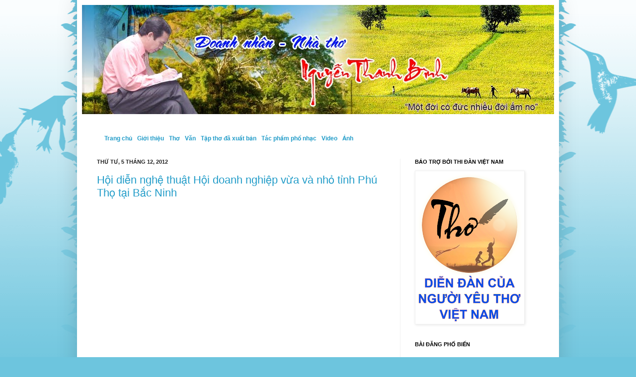

--- FILE ---
content_type: text/html; charset=UTF-8
request_url: http://www.nguyenthanhbinh.nghesi.vn/2012/
body_size: 23053
content:
<!DOCTYPE html>
<html class='v2' dir='ltr' xmlns='http://www.w3.org/1999/xhtml' xmlns:b='http://www.google.com/2005/gml/b' xmlns:data='http://www.google.com/2005/gml/data' xmlns:expr='http://www.google.com/2005/gml/expr'>
<head>
<link href='https://www.blogger.com/static/v1/widgets/335934321-css_bundle_v2.css' rel='stylesheet' type='text/css'/>
<meta content='IE=EmulateIE7' http-equiv='X-UA-Compatible'/>
<meta content='width=1100' name='viewport'/>
<meta content='text/html; charset=UTF-8' http-equiv='Content-Type'/>
<meta content='blogger' name='generator'/>
<link href='http://www.nguyenthanhbinh.nghesi.vn/favicon.ico' rel='icon' type='image/x-icon'/>
<link href='http://www.nguyenthanhbinh.nghesi.vn/2012/' rel='canonical'/>
<link rel="alternate" type="application/atom+xml" title="Nhà thơ Nguyễn Thanh Bình - Atom" href="http://www.nguyenthanhbinh.nghesi.vn/feeds/posts/default" />
<link rel="alternate" type="application/rss+xml" title="Nhà thơ Nguyễn Thanh Bình - RSS" href="http://www.nguyenthanhbinh.nghesi.vn/feeds/posts/default?alt=rss" />
<link rel="service.post" type="application/atom+xml" title="Nhà thơ Nguyễn Thanh Bình - Atom" href="https://www.blogger.com/feeds/3807955020552227407/posts/default" />
<!--Can't find substitution for tag [blog.ieCssRetrofitLinks]-->
<meta content='http://www.nguyenthanhbinh.nghesi.vn/2012/' property='og:url'/>
<meta content='Nhà thơ Nguyễn Thanh Bình' property='og:title'/>
<meta content='' property='og:description'/>
<title>Nhà thơ Nguyễn Thanh Bình: 2012</title>
<style id='page-skin-1' type='text/css'><!--
/*
-----------------------------------------------
Blogger Template Style
Name:     Simple
Designer: Josh Peterson
URL:      www.noaesthetic.com
----------------------------------------------- */
/* Variable definitions
====================
<Variable name="keycolor" description="Main Color" type="color" default="#66bbdd"/>
<Group description="Page Text" selector="body">
<Variable name="body.font" description="Font" type="font"
default="normal normal 12px Arial, Tahoma, Helvetica, FreeSans, sans-serif"/>
<Variable name="body.text.color" description="Text Color" type="color" default="#222222"/>
</Group>
<Group description="Backgrounds" selector=".body-fauxcolumns-outer">
<Variable name="body.background.color" description="Outer Background" type="color" default="#66bbdd"/>
<Variable name="content.background.color" description="Main Background" type="color" default="#ffffff"/>
<Variable name="header.background.color" description="Header Background" type="color" default="transparent"/>
</Group>
<Group description="Links" selector=".main-outer">
<Variable name="link.color" description="Link Color" type="color" default="#2288bb"/>
<Variable name="link.visited.color" description="Visited Color" type="color" default="#888888"/>
<Variable name="link.hover.color" description="Hover Color" type="color" default="#33aaff"/>
</Group>
<Group description="Blog Title" selector=".header h1">
<Variable name="header.font" description="Font" type="font"
default="normal normal 60px Arial, Tahoma, Helvetica, FreeSans, sans-serif"/>
<Variable name="header.text.color" description="Title Color" type="color" default="#3399bb" />
</Group>
<Group description="Blog Description" selector=".header .description">
<Variable name="description.text.color" description="Description Color" type="color"
default="#777777" />
</Group>
<Group description="Tabs Text" selector=".tabs-inner .widget li a">
<Variable name="tabs.font" description="Font" type="font"
default="normal normal 14px Arial, Tahoma, Helvetica, FreeSans, sans-serif"/>
<Variable name="tabs.text.color" description="Text Color" type="color" default="#999999"/>
<Variable name="tabs.selected.text.color" description="Selected Color" type="color" default="#000000"/>
</Group>
<Group description="Tabs Background" selector=".tabs-outer .PageList">
<Variable name="tabs.background.color" description="Background Color" type="color" default="#f5f5f5"/>
<Variable name="tabs.selected.background.color" description="Selected Color" type="color" default="#eeeeee"/>
</Group>
<Group description="Post Title" selector="h3.post-title, .comments h4">
<Variable name="post.title.font" description="Font" type="font"
default="normal normal 22px Arial, Tahoma, Helvetica, FreeSans, sans-serif"/>
</Group>
<Group description="Date Header" selector=".date-header">
<Variable name="date.header.color" description="Text Color" type="color"
default="#484848"/>
<Variable name="date.header.background.color" description="Background Color" type="color"
default="transparent"/>
</Group>
<Group description="Post Footer" selector=".post-footer">
<Variable name="post.footer.text.color" description="Text Color" type="color" default="#666666"/>
<Variable name="post.footer.background.color" description="Background Color" type="color"
default="#f9f9f9"/>
<Variable name="post.footer.border.color" description="Shadow Color" type="color" default="#eeeeee"/>
</Group>
<Group description="Gadgets" selector="h2">
<Variable name="widget.title.font" description="Title Font" type="font"
default="normal bold 11px Arial, Tahoma, Helvetica, FreeSans, sans-serif"/>
<Variable name="widget.title.text.color" description="Title Color" type="color" default="#000000"/>
<Variable name="widget.alternate.text.color" description="Alternate Color" type="color" default="#999999"/>
</Group>
<Group description="Images" selector=".main-inner">
<Variable name="image.background.color" description="Background Color" type="color" default="#ffffff"/>
<Variable name="image.border.color" description="Border Color" type="color" default="#eeeeee"/>
<Variable name="image.text.color" description="Caption Text Color" type="color" default="#484848"/>
</Group>
<Group description="Accents" selector=".content-inner">
<Variable name="body.rule.color" description="Separator Line Color" type="color" default="#eeeeee"/>
<Variable name="tabs.border.color" description="Tabs Border Color" type="color" default="#f0f0f0"/>
</Group>
<Variable name="body.background" description="Body Background" type="background"
color="#6dc5de" default="$(color) none repeat scroll top left"/>
<Variable name="body.background.override" description="Body Background Override" type="string" default=""/>
<Variable name="body.background.gradient.cap" description="Body Gradient Cap" type="url"
default="url(//www.blogblog.com/1kt/simple/gradients_light.png)"/>
<Variable name="body.background.gradient.tile" description="Body Gradient Tile" type="url"
default="url(//www.blogblog.com/1kt/simple/body_gradient_tile_light.png)"/>
<Variable name="content.background.color.selector" description="Content Background Color Selector" type="string" default=".content-inner"/>
<Variable name="content.padding" description="Content Padding" type="length" default="10px"/>
<Variable name="content.padding.horizontal" description="Content Horizontal Padding" type="length" default="10px"/>
<Variable name="content.shadow.spread" description="Content Shadow Spread" type="length" default="40px"/>
<Variable name="content.shadow.spread.webkit" description="Content Shadow Spread (WebKit)" type="length" default="5px"/>
<Variable name="content.shadow.spread.ie" description="Content Shadow Spread (IE)" type="length" default="10px"/>
<Variable name="main.border.width" description="Main Border Width" type="length" default="0"/>
<Variable name="header.background.gradient" description="Header Gradient" type="url" default="none"/>
<Variable name="header.shadow.offset.left" description="Header Shadow Offset Left" type="length" default="-1px"/>
<Variable name="header.shadow.offset.top" description="Header Shadow Offset Top" type="length" default="-1px"/>
<Variable name="header.shadow.spread" description="Header Shadow Spread" type="length" default="1px"/>
<Variable name="header.padding" description="Header Padding" type="length" default="30px"/>
<Variable name="header.border.size" description="Header Border Size" type="length" default="1px"/>
<Variable name="header.bottom.border.size" description="Header Bottom Border Size" type="length" default="0"/>
<Variable name="header.border.horizontalsize" description="Header Horizontal Border Size" type="length" default="0"/>
<Variable name="description.text.size" description="Description Text Size" type="string" default="140%"/>
<Variable name="tabs.margin.top" description="Tabs Margin Top" type="length" default="0" />
<Variable name="tabs.margin.side" description="Tabs Side Margin" type="length" default="30px" />
<Variable name="tabs.background.gradient" description="Tabs Background Gradient" type="url"
default="url(//www.blogblog.com/1kt/simple/gradients_light.png)"/>
<Variable name="tabs.border.width" description="Tabs Border Width" type="length" default="1px"/>
<Variable name="tabs.bevel.border.width" description="Tabs Bevel Border Width" type="length" default="1px"/>
<Variable name="date.header.padding" description="Date Header Padding" type="string" default="inherit"/>
<Variable name="date.header.letterspacing" description="Date Header Letter Spacing" type="string" default="inherit"/>
<Variable name="date.header.margin" description="Date Header Margin" type="string" default="inherit"/>
<Variable name="post.margin.bottom" description="Post Bottom Margin" type="length" default="25px"/>
<Variable name="image.border.small.size" description="Image Border Small Size" type="length" default="2px"/>
<Variable name="image.border.large.size" description="Image Border Large Size" type="length" default="5px"/>
<Variable name="page.width.selector" description="Page Width Selector" type="string" default=".region-inner"/>
<Variable name="page.width" description="Page Width" type="string" default="auto"/>
<Variable name="main.section.margin" description="Main Section Margin" type="length" default="15px"/>
<Variable name="main.padding" description="Main Padding" type="length" default="15px"/>
<Variable name="main.padding.top" description="Main Padding Top" type="length" default="30px"/>
<Variable name="main.padding.bottom" description="Main Padding Bottom" type="length" default="30px"/>
<Variable name="paging.background"
color="#ffffff"
description="Background of blog paging area" type="background"
default="transparent none no-repeat scroll top center"/>
<Variable name="footer.bevel" description="Bevel border length of footer" type="length" default="0"/>
<Variable name="mobile.background.overlay" description="Mobile Background Overlay" type="string"
default="transparent none repeat scroll top left"/>
<Variable name="mobile.background.size" description="Mobile Background Size" type="string" default="auto"/>
<Variable name="mobile.button.color" description="Mobile Button Color" type="color" default="#ffffff" />
<Variable name="startSide" description="Side where text starts in blog language" type="automatic" default="left"/>
<Variable name="endSide" description="Side where text ends in blog language" type="automatic" default="right"/>
*/
/* Content
----------------------------------------------- */
body {
font: normal normal 12px Arial, Tahoma, Helvetica, FreeSans, sans-serif;
color: #484848;
background: #6dc5de url(//themes.googleusercontent.com/image?id=0BwVBOzw_-hbMNjViMzQ0ZDEtMWU1NS00ZTBkLWFjY2EtZjM5YmU4OTA2MjBm) repeat-x fixed top center ;
padding: 0 40px 40px 40px;
}
html body .region-inner {
min-width: 0;
max-width: 100%;
width: auto;
}
a:link {
text-decoration:none;
color: #249dc9;
}
a:visited {
text-decoration:none;
color: #8d8d8d;
}
a:hover {
text-decoration:underline;
color: #3cbaff;
}
.body-fauxcolumn-outer .fauxcolumn-inner {
background: transparent none repeat scroll top left;
_background-image: none;
}
.body-fauxcolumn-outer .cap-top {
position: absolute;
z-index: 1;
height: 400px;
width: 100%;
background: #6dc5de url(//themes.googleusercontent.com/image?id=0BwVBOzw_-hbMNjViMzQ0ZDEtMWU1NS00ZTBkLWFjY2EtZjM5YmU4OTA2MjBm) repeat-x fixed top center ;
}
.body-fauxcolumn-outer .cap-top .cap-left {
width: 100%;
background: transparent none repeat-x scroll top left;
_background-image: none;
}
.content-outer {
-moz-box-shadow: 0 0 40px rgba(0, 0, 0, .15);
-webkit-box-shadow: 0 0 5px rgba(0, 0, 0, .15);
-goog-ms-box-shadow: 0 0 10px #333333;
box-shadow: 0 0 40px rgba(0, 0, 0, .15);
margin-bottom: 1px;
}
.content-inner {
padding: 10px 10px;
}
.content-inner {
background-color: #ffffff;
}
/* Header
----------------------------------------------- */
.header-outer {
background: transparent url(//www.blogblog.com/1kt/simple/gradients_deep.png) repeat-x scroll 0 -400px;
_background-image: none;
}
.Header h1 {
font: normal normal 60px Georgia, Utopia, 'Palatino Linotype', Palatino, serif;
color: #36acc6;
text-shadow: -1px -1px 1px rgba(0, 0, 0, .2);
}
.content-inner {
background-color: #fffff;
}
.Header h1 a {
color: #36acc6;
}
.Header .description {
font-size: 140%;
color: #7e7e7e;
}
.header-inner .Header .titlewrapper {
padding: 22px 30px;
}
.header-inner .Header .descriptionwrapper {
padding: 0 30px;
}
/* Tabs
----------------------------------------------- */
.tabs-inner .section:first-child {
border-top: 0 solid #eeeeee;
}
.tabs-inner .section:first-child ul {
margin-top: -0;
border-top: 0 solid #eeeeee;
border-left: 0 solid #eeeeee;
border-right: 0 solid #eeeeee;
}
.tabs-inner .widget ul {
background: #f6f6f6 none repeat-x scroll 0 -800px;
_background-image: none;
border-bottom: 1px solid #eeeeee;
margin-top: 1px;
margin-left: -30px;
margin-right: -30px;
}
.tabs-inner .widget li a {
display: inline-block;
padding: .6em 1em;
font: normal normal 14px Arial, Tahoma, Helvetica, FreeSans, sans-serif;
color: #9d9d9d;
border-left: 1px solid #ffffff;
border-right: 0 solid #eeeeee;
}
.tabs-inner .widget li:first-child a {
border-left: none;
}
.tabs-inner .widget li.selected a, .tabs-inner .widget li a:hover {
color: #000000;
background-color: #f0f0f0;
text-decoration: none;
}
/* Columns
----------------------------------------------- */
.main-outer {
border-top: 0 solid #f0f0f0;
}
.fauxcolumn-left-outer .fauxcolumn-inner {
border-right: 1px solid #f0f0f0;
}
.fauxcolumn-right-outer .fauxcolumn-inner {
border-left: 1px solid #f0f0f0;
}
/* Headings
----------------------------------------------- */
h2 {
margin: 0 0 1em 0;
font: normal bold 11px Arial, Tahoma, Helvetica, FreeSans, sans-serif;
color: #000000;
text-transform: uppercase;
}
/* Widgets
----------------------------------------------- */
.widget .zippy {
color: #9d9d9d;
text-shadow: 2px 2px 1px rgba(0, 0, 0, .1);
}
.widget .popular-posts ul {
list-style: none;
}
/* Posts
----------------------------------------------- */
.date-header span {
background-color: transparent;
color: #222222;
padding: inherit;
letter-spacing: inherit;
margin: inherit;
}
.main-inner {
padding-top: 30px;
padding-bottom: 30px;
}
.main-inner .column-center-inner {
padding: 0 15px;
}
.main-inner .column-center-inner .section {
margin: 0 15px;
}
.post {
margin: 0 0 25px 0;
}
h3.post-title, .comments h4 {
font: normal normal 22px Arial, Tahoma, Helvetica, FreeSans, sans-serif;
margin: .75em 0 0;
}
.post-body {
font-size: 110%;
line-height: 1.4;
position: relative;
}
.post-body img, .post-body .tr-caption-container, .Profile img, .Image img,
.BlogList .item-thumbnail img {
padding: 4px;
background: #ffffff;
border: 1px solid #f0f0f0;
-moz-box-shadow: 1px 1px 5px rgba(0, 0, 0, .1);
-webkit-box-shadow: 1px 1px 5px rgba(0, 0, 0, .1);
box-shadow: 1px 1px 5px rgba(0, 0, 0, .1);
}
.post-body img, .post-body .tr-caption-container {
padding: 8px;
}
.post-body .tr-caption-container {
color: #222222;
}
.post-body .tr-caption-container img {
padding: 0;
background: transparent;
border: none;
-moz-box-shadow: 0 0 0 rgba(0, 0, 0, .1);
-webkit-box-shadow: 0 0 0 rgba(0, 0, 0, .1);
box-shadow: 0 0 0 rgba(0, 0, 0, .1);
}
.post-header {
margin: 0 0 1.5em;
line-height: 1.6;
font-size: 90%;
}
.post-footer {
margin: 20px -2px 0;
padding: 5px 10px;
color: #707070;
background-color: #fafafa;
border-bottom: 1px solid #f0f0f0;
line-height: 1.6;
font-size: 90%;
}
#comments .comment-author {
padding-top: 1.5em;
border-top: 1px solid #f0f0f0;
background-position: 0 1.5em;
}
#comments .comment-author:first-child {
padding-top: 0;
border-top: none;
}
.avatar-image-container {
margin: .2em 0 0;
}
#comments .avatar-image-container img {
border: 1px solid #f0f0f0;
}
/* Comments
----------------------------------------------- */
.comments .comments-content .icon.blog-author {
background-repeat: no-repeat;
background-image: url([data-uri]);
}
.comments .comments-content .loadmore a {
border-top: 1px solid #9d9d9d;
border-bottom: 1px solid #9d9d9d;
}
.comments .comment-thread.inline-thread {
background-color: #fafafa;
}
.comments .continue {
border-top: 2px solid #9d9d9d;
}
/* Accents
---------------------------------------------- */
.section-columns td.columns-cell {
border-left: 1px solid #f0f0f0;
}
.blog-pager {
background: transparent none no-repeat scroll top center;
}
.blog-pager-older-link, .home-link,
.blog-pager-newer-link {
background-color: #ffffff;
padding: 5px;
}
.footer-outer {
border-top: 0 dashed #bbbbbb;
}
/* Mobile
----------------------------------------------- */
body.mobile  {
background-size: auto;
}
.mobile .body-fauxcolumn-outer {
background: transparent none repeat scroll top left;
}
.mobile .body-fauxcolumn-outer .cap-top {
background-size: 100% auto;
}
.mobile .content-outer {
-webkit-box-shadow: 0 0 3px rgba(0, 0, 0, .15);
box-shadow: 0 0 3px rgba(0, 0, 0, .15);
padding: 0 40px;
}
body.mobile .AdSense {
margin: 0 -40px;
}
.mobile .tabs-inner .widget ul {
margin-left: 0;
margin-right: 0;
}
.mobile .post {
margin: 0;
}
.mobile .main-inner .column-center-inner .section {
margin: 0;
}
.mobile .date-header span {
padding: 0.1em 10px;
margin: 0 -10px;
}
.mobile h3.post-title {
margin: 0;
}
.mobile .blog-pager {
background: transparent none no-repeat scroll top center;
}
.mobile .footer-outer {
border-top: none;
}
.mobile .main-inner, .mobile .footer-inner {
background-color: #ffffff;
}
.mobile-index-contents {
color: #484848;
}
.mobile-link-button {
background-color: #249dc9;
}
.mobile-link-button a:link, .mobile-link-button a:visited {
color: #ffffff;
}
.mobile .tabs-inner .section:first-child {
border-top: none;
}
.mobile .tabs-inner .PageList .widget-content {
background-color: #f0f0f0;
color: #000000;
border-top: 1px solid #eeeeee;
border-bottom: 1px solid #eeeeee;
}
.mobile .tabs-inner .PageList .widget-content .pagelist-arrow {
border-left: 1px solid #eeeeee;
}

--></style>
<style id='template-skin-1' type='text/css'><!--
body {
min-width: 970px;
}
.content-outer, .content-fauxcolumn-outer, .region-inner {
min-width: 970px;
max-width: 970px;
_width: 970px;
}
.main-inner .columns {
padding-left: 0px;
padding-right: 310px;
margin-top: 60px;
}
.menu-secondary li  ul {position: absolute;left: -54px;display:none;background-color:#F65B0F;z-index:999;padding:0;margin:0;}
.menu-secondary li  ul li {width:100px;clear:both;}
.menu-secondary li  ul li a{padding: 5px;display: block;
}
.menu-secondary li:hover ul {display:block;}
.menu-secondary li {position: relative;
float: left;
margin: 0 5px;
list-style: none;
font-weight: bold;
}
.main-inner .fauxcolumn-center-outer {
left: 0px;
right: 310px;
/* IE6 does not respect left and right together */
_width: expression(this.parentNode.offsetWidth -
parseInt("0px") -
parseInt("310px") + 'px');
}
.main-inner .fauxcolumn-left-outer {
width: 0px;
}
.main-inner .fauxcolumn-right-outer {
width: 310px;
}
.main-inner .column-left-outer {
width: 0px;
right: 100%;
margin-left: -0px;
}
.main-inner .column-right-outer {
width: 310px;
margin-right: -310px;
}
#layout {
min-width: 0;
}
#layout .content-outer {
min-width: 0;
width: 800px;
}
#layout .region-inner {
min-width: 0;
width: auto;
}
--></style>
<link href='https://www.blogger.com/dyn-css/authorization.css?targetBlogID=3807955020552227407&amp;zx=07a25227-b908-464b-910d-840c316dce25' media='none' onload='if(media!=&#39;all&#39;)media=&#39;all&#39;' rel='stylesheet'/><noscript><link href='https://www.blogger.com/dyn-css/authorization.css?targetBlogID=3807955020552227407&amp;zx=07a25227-b908-464b-910d-840c316dce25' rel='stylesheet'/></noscript>
<meta name='google-adsense-platform-account' content='ca-host-pub-1556223355139109'/>
<meta name='google-adsense-platform-domain' content='blogspot.com'/>

</head>
<body class='loading'>
<div class='body-fauxcolumns'>
<div class='fauxcolumn-outer body-fauxcolumn-outer'>
<div class='cap-top'>
<div class='cap-left'></div>
<div class='cap-right'></div>
</div>
<div class='fauxborder-left'>
<div class='fauxborder-right'></div>
<div class='fauxcolumn-inner'>
</div>
</div>
<div class='cap-bottom'>
<div class='cap-left'></div>
<div class='cap-right'></div>
</div>
</div>
</div>
<div class='content'>
<div class='content-fauxcolumns'>
<div class='fauxcolumn-outer content-fauxcolumn-outer'>
<div class='cap-top'>
<div class='cap-left'></div>
<div class='cap-right'></div>
</div>
<div class='fauxborder-left'>
<div class='fauxborder-right'></div>
<div class='fauxcolumn-inner'>
</div>
</div>
<div class='cap-bottom'>
<div class='cap-left'></div>
<div class='cap-right'></div>
</div>
</div>
</div>
<div class='content-outer'>
<div class='content-cap-top cap-top'>
<div class='cap-left'></div>
<div class='cap-right'></div>
</div>
<div class='fauxborder-left content-fauxborder-left'>
<div class='fauxborder-right content-fauxborder-right'></div>
<div class='content-inner'>
<header>
<div class='header-outer'>
<div class='header-cap-top cap-top'>
<div class='cap-left'></div>
<div class='cap-right'></div>
</div>
<div class='fauxborder-left header-fauxborder-left'>
<div class='fauxborder-right header-fauxborder-right'></div>
<div class='region-inner header-inner'>
<div class='header section' id='header'><div class='widget Header' data-version='1' id='Header1'>
<div id='header-inner'>
<a href='http://www.nguyenthanhbinh.nghesi.vn/' style='display: block'>
<img alt='Nhà thơ Nguyễn Thanh Bình' height='220px; ' id='Header1_headerimg' src='https://blogger.googleusercontent.com/img/b/R29vZ2xl/AVvXsEjxGSMrZO-u-ferS2BJMt9Pb7yCEy0NxLhIE-gPhgasxkpoA5eomUgX6aKy3Q77D6LDsHeFiYcW40ERfL9Q-XdLpJf-T-3zoWU35nbWsv4XTfxyhnyHWGfoUpOTPwPkuB_r7g-dFaiKEgYI/s1600/Banner+.jpg' style='display: block' width='950px; '/>
</a>
</div>
</div></div>
</div>
</div>
<div class='header-cap-bottom cap-bottom'>
<div class='cap-left'></div>
<div class='cap-right'></div>
</div>
</div>
</header>
<div class='tabs-outer'>
<div class='tabs-cap-top cap-top'>
<div class='cap-left'></div>
<div class='cap-right'></div>
</div>
<div class='fauxborder-left tabs-fauxborder-left'>
<div class='fauxborder-right tabs-fauxborder-right'></div>
<div class='region-inner tabs-inner'>
<div class='tabs no-items section' id='crosscol'></div>
<div class='tabs no-items section' id='crosscol-overflow'></div>
</div>
</div>
<div class='tabs-cap-bottom cap-bottom'>
<div class='cap-left'></div>
<div class='cap-right'></div>
</div>
</div>
<div class='main-outer'>
<div class='main-cap-top cap-top'>
<div class='cap-left'></div>
<div class='cap-right'></div>
</div>
<div class='fauxborder-left main-fauxborder-left'>
<div class='fauxborder-right main-fauxborder-right'></div>
<div class='region-inner main-inner'>
<div class='span-24'>
<div class='menu-secondary-wrap'>
<script type='text/javascript'>
            jQuery(document).ready(function($){
                 $(".tabs-widget-content-widget-themater_tabs-1432447472-id").hide();
                $("ul.tabs-widget-widget-themater_tabs-1432447472-id li:first a").addClass("tabs-widget-current").show();
                 $(".tabs-widget-content-widget-themater_tabs-1432447472-id:first").show();
       
                $("ul.tabs-widget-widget-themater_tabs-1432447472-id li a").click(function() {
                     $("ul.tabs-widget-widget-themater_tabs-1432447472-id li a").removeClass("tabs-widget-current a"); 
                    $(this).addClass("tabs-widget-current"); 
                     $(".tabs-widget-content-widget-themater_tabs-1432447472-id").hide(); 
                    var activeTab = $(this).attr("href"); 
                    $(activeTab).fadeIn();
                     return false;
                });
            });
        </script>
<UL class='menus menu-secondary'>
<LI><A href='/'>Trang chủ </A></LI>
<LI><A href='/search/label/Giới thiệu'>Giới thiệu</A>
</LI>
<LI><A href='/search/label/Thơ'>Thơ</A></LI>
<LI><A href='/search/label/Văn'>Văn</A></LI>
<LI><A href='/search/label/Tập thơ đã xuất bản'>Tập thơ đã xuất bản</A></LI>
<LI><A href='/search/label/Tác phẩm phổ nhạc'>Tác phẩm phổ nhạc</A></LI>
<LI><A href='/search/label/Video'>Video</A></LI>
<LI><A href='/search/label/Ảnh'> Ảnh</A></LI>
</UL>
</div>
</div>
<div class='columns fauxcolumns'>
<div class='fauxcolumn-outer fauxcolumn-center-outer'>
<div class='cap-top'>
<div class='cap-left'></div>
<div class='cap-right'></div>
</div>
<div class='fauxborder-left'>
<div class='fauxborder-right'></div>
<div class='fauxcolumn-inner'>
</div>
</div>
<div class='cap-bottom'>
<div class='cap-left'></div>
<div class='cap-right'></div>
</div>
</div>
<div class='fauxcolumn-outer fauxcolumn-left-outer'>
<div class='cap-top'>
<div class='cap-left'></div>
<div class='cap-right'></div>
</div>
<div class='fauxborder-left'>
<div class='fauxborder-right'></div>
<div class='fauxcolumn-inner'>
</div>
</div>
<div class='cap-bottom'>
<div class='cap-left'></div>
<div class='cap-right'></div>
</div>
</div>
<div class='fauxcolumn-outer fauxcolumn-right-outer'>
<div class='cap-top'>
<div class='cap-left'></div>
<div class='cap-right'></div>
</div>
<div class='fauxborder-left'>
<div class='fauxborder-right'></div>
<div class='fauxcolumn-inner'>
</div>
</div>
<div class='cap-bottom'>
<div class='cap-left'></div>
<div class='cap-right'></div>
</div>
</div>
<!-- corrects IE6 width calculation -->
<div class='columns-inner'>
<div class='column-center-outer'>
<div class='column-center-inner'>
<div class='main section' id='main'><div class='widget Blog' data-version='1' id='Blog1'>
<div class='blog-posts hfeed'>

          <div class="date-outer">
        
<h2 class='date-header'><span>Thứ Tư, 5 tháng 12, 2012</span></h2>

          <div class="date-posts">
        
<div class='post-outer'>
<div class='post hentry' itemprop='blogPost' itemscope='itemscope' itemtype='http://schema.org/BlogPosting'>
<meta content='https://i.ytimg.com/vi/nivIuHBLut0/default.jpg' itemprop='image_url'/>
<meta content='3807955020552227407' itemprop='blogId'/>
<meta content='1231002196644949359' itemprop='postId'/>
<a name='1231002196644949359'></a>
<h3 class='post-title entry-title' itemprop='name'>
<a href='http://www.nguyenthanhbinh.nghesi.vn/2012/12/hoi-dien-nghe-thuat-hoi-doanh-nghiep.html'>Hội diễn nghệ thuật Hội doanh nghiệp vừa và nhỏ tỉnh Phú Thọ tại Bắc Ninh</a>
</h3>
<div class='post-header'>
<div class='post-header-line-1'></div>
</div>
<div class='post-body entry-content' id='post-body-1231002196644949359' itemprop='description articleBody'>
<iframe allowfullscreen="allowfullscreen" frameborder="0" height="345" src="http://www.youtube.com/embed/nivIuHBLut0" width="490"></iframe>
<div style='clear: both;'></div>
</div>
<div class='post-footer'>
<div class='post-footer-line post-footer-line-1'><span class='post-author vcard'>
Người đăng:
<span class='fn' itemprop='author' itemscope='itemscope' itemtype='http://schema.org/Person'>
<meta content='https://www.blogger.com/profile/14985379158083712447' itemprop='url'/>
<a href='https://www.blogger.com/profile/14985379158083712447' rel='author' title='author profile'>
<span itemprop='name'>www.tho.com.vn</span>
</a>
</span>
</span>
<span class='post-timestamp'>
vào lúc
<meta content='http://www.nguyenthanhbinh.nghesi.vn/2012/12/hoi-dien-nghe-thuat-hoi-doanh-nghiep.html' itemprop='url'/>
<a class='timestamp-link' href='http://www.nguyenthanhbinh.nghesi.vn/2012/12/hoi-dien-nghe-thuat-hoi-doanh-nghiep.html' rel='bookmark' title='permanent link'><abbr class='published' itemprop='datePublished' title='2012-12-05T23:03:00-08:00'>23:03</abbr></a>
</span>
<span class='post-comment-link'>
<a class='comment-link' href='http://www.nguyenthanhbinh.nghesi.vn/2012/12/hoi-dien-nghe-thuat-hoi-doanh-nghiep.html#comment-form' onclick=''>
Không có nhận xét nào:
              </a>
</span>
<span class='post-icons'>
<span class='item-control blog-admin pid-1521458827'>
<a href='https://www.blogger.com/post-edit.g?blogID=3807955020552227407&postID=1231002196644949359&from=pencil' title='Sửa Bài đăng'>
<img alt='' class='icon-action' height='18' src='https://resources.blogblog.com/img/icon18_edit_allbkg.gif' width='18'/>
</a>
</span>
</span>
<div class='post-share-buttons goog-inline-block'>
<a class='goog-inline-block share-button sb-email' href='https://www.blogger.com/share-post.g?blogID=3807955020552227407&postID=1231002196644949359&target=email' target='_blank' title='Gửi email bài đăng này'><span class='share-button-link-text'>Gửi email bài đăng này</span></a><a class='goog-inline-block share-button sb-blog' href='https://www.blogger.com/share-post.g?blogID=3807955020552227407&postID=1231002196644949359&target=blog' onclick='window.open(this.href, "_blank", "height=270,width=475"); return false;' target='_blank' title='BlogThis!'><span class='share-button-link-text'>BlogThis!</span></a><a class='goog-inline-block share-button sb-twitter' href='https://www.blogger.com/share-post.g?blogID=3807955020552227407&postID=1231002196644949359&target=twitter' target='_blank' title='Chia sẻ lên X'><span class='share-button-link-text'>Chia sẻ lên X</span></a><a class='goog-inline-block share-button sb-facebook' href='https://www.blogger.com/share-post.g?blogID=3807955020552227407&postID=1231002196644949359&target=facebook' onclick='window.open(this.href, "_blank", "height=430,width=640"); return false;' target='_blank' title='Chia sẻ lên Facebook'><span class='share-button-link-text'>Chia sẻ lên Facebook</span></a><a class='goog-inline-block share-button sb-pinterest' href='https://www.blogger.com/share-post.g?blogID=3807955020552227407&postID=1231002196644949359&target=pinterest' target='_blank' title='Chia sẻ lên Pinterest'><span class='share-button-link-text'>Chia sẻ lên Pinterest</span></a>
</div>
</div>
<div class='post-footer-line post-footer-line-2'><span class='post-labels'>
Nhãn:
<a href='http://www.nguyenthanhbinh.nghesi.vn/search/label/Video' rel='tag'>Video</a>
</span>
</div>
<div class='post-footer-line post-footer-line-3'><span class='post-location'>
</span>
</div>
</div>
</div>
</div>
<div class='post-outer'>
<div class='post hentry' itemprop='blogPost' itemscope='itemscope' itemtype='http://schema.org/BlogPosting'>
<meta content='3807955020552227407' itemprop='blogId'/>
<meta content='8536798286909451781' itemprop='postId'/>
<a name='8536798286909451781'></a>
<h3 class='post-title entry-title' itemprop='name'>
<a href='http://www.nguyenthanhbinh.nghesi.vn/2012/12/at-to-noi-coi-nguon_5.html'>Đất Tổ nơi cội nguồn</a>
</h3>
<div class='post-header'>
<div class='post-header-line-1'></div>
</div>
<div class='post-body entry-content' id='post-body-8536798286909451781' itemprop='description articleBody'>
<object height="61" width="300"><param name="movie" value="http://static.mp3.zdn.vn/skins/mp3_main/flash/player/mp3Player_skin1.swf?xmlurl=http://mp3.zing.vn/blog?MjAxMi8xMi8wNC80LzgvInagaMENDhjOTmUsICwZjg3NTJhNTYzMjhlOWEwNzU5MDI5NDliOTkdUngWeBXAzfMSQ4WeBqldCBU4WeBdUngVIG7GoWkgY-G7mWkgWeBmd14WeBdUngTWeBnxOZ3V54WeBdUngFWeBiBUaGFdUngaCBCaW5ofHw1" /><param name="quality" value="high" /><param name="wmode" value="transparent" /><embed width="300" height="61" src="http://static.mp3.zdn.vn/skins/mp3_main/flash/player/mp3Player_skin1.swf?xmlurl=http://mp3.zing.vn/blog?MjAxMi8xMi8wNC80LzgvInagaMENDhjOTmUsICwZjg3NTJhNTYzMjhlOWEwNzU5MDI5NDliOTkdUngWeBXAzfMSQ4WeBqldCBU4WeBdUngVIG7GoWkgY-G7mWkgWeBmd14WeBdUngTWeBnxOZ3V54WeBdUngFWeBiBUaGFdUngaCBCaW5ofHw1" quality="high" wmode="transparent" type="application/x-shockwave-flash"></embed></object><br />
Bài hát: Đất Tổ nơi cội nguồn
Thơ: Nguyễn Thanh Bình
Nhạc: Xuân Cửu
<div style='clear: both;'></div>
</div>
<div class='post-footer'>
<div class='post-footer-line post-footer-line-1'><span class='post-author vcard'>
Người đăng:
<span class='fn' itemprop='author' itemscope='itemscope' itemtype='http://schema.org/Person'>
<meta content='https://www.blogger.com/profile/14985379158083712447' itemprop='url'/>
<a href='https://www.blogger.com/profile/14985379158083712447' rel='author' title='author profile'>
<span itemprop='name'>www.tho.com.vn</span>
</a>
</span>
</span>
<span class='post-timestamp'>
vào lúc
<meta content='http://www.nguyenthanhbinh.nghesi.vn/2012/12/at-to-noi-coi-nguon_5.html' itemprop='url'/>
<a class='timestamp-link' href='http://www.nguyenthanhbinh.nghesi.vn/2012/12/at-to-noi-coi-nguon_5.html' rel='bookmark' title='permanent link'><abbr class='published' itemprop='datePublished' title='2012-12-05T17:47:00-08:00'>17:47</abbr></a>
</span>
<span class='post-comment-link'>
<a class='comment-link' href='http://www.nguyenthanhbinh.nghesi.vn/2012/12/at-to-noi-coi-nguon_5.html#comment-form' onclick=''>
Không có nhận xét nào:
              </a>
</span>
<span class='post-icons'>
<span class='item-control blog-admin pid-1521458827'>
<a href='https://www.blogger.com/post-edit.g?blogID=3807955020552227407&postID=8536798286909451781&from=pencil' title='Sửa Bài đăng'>
<img alt='' class='icon-action' height='18' src='https://resources.blogblog.com/img/icon18_edit_allbkg.gif' width='18'/>
</a>
</span>
</span>
<div class='post-share-buttons goog-inline-block'>
<a class='goog-inline-block share-button sb-email' href='https://www.blogger.com/share-post.g?blogID=3807955020552227407&postID=8536798286909451781&target=email' target='_blank' title='Gửi email bài đăng này'><span class='share-button-link-text'>Gửi email bài đăng này</span></a><a class='goog-inline-block share-button sb-blog' href='https://www.blogger.com/share-post.g?blogID=3807955020552227407&postID=8536798286909451781&target=blog' onclick='window.open(this.href, "_blank", "height=270,width=475"); return false;' target='_blank' title='BlogThis!'><span class='share-button-link-text'>BlogThis!</span></a><a class='goog-inline-block share-button sb-twitter' href='https://www.blogger.com/share-post.g?blogID=3807955020552227407&postID=8536798286909451781&target=twitter' target='_blank' title='Chia sẻ lên X'><span class='share-button-link-text'>Chia sẻ lên X</span></a><a class='goog-inline-block share-button sb-facebook' href='https://www.blogger.com/share-post.g?blogID=3807955020552227407&postID=8536798286909451781&target=facebook' onclick='window.open(this.href, "_blank", "height=430,width=640"); return false;' target='_blank' title='Chia sẻ lên Facebook'><span class='share-button-link-text'>Chia sẻ lên Facebook</span></a><a class='goog-inline-block share-button sb-pinterest' href='https://www.blogger.com/share-post.g?blogID=3807955020552227407&postID=8536798286909451781&target=pinterest' target='_blank' title='Chia sẻ lên Pinterest'><span class='share-button-link-text'>Chia sẻ lên Pinterest</span></a>
</div>
</div>
<div class='post-footer-line post-footer-line-2'><span class='post-labels'>
Nhãn:
<a href='http://www.nguyenthanhbinh.nghesi.vn/search/label/T%C3%A1c%20ph%E1%BA%A9m%20ph%E1%BB%95%20nh%E1%BA%A1c' rel='tag'>Tác phẩm phổ nhạc</a>
</span>
</div>
<div class='post-footer-line post-footer-line-3'><span class='post-location'>
</span>
</div>
</div>
</div>
</div>
<div class='post-outer'>
<div class='post hentry' itemprop='blogPost' itemscope='itemscope' itemtype='http://schema.org/BlogPosting'>
<meta content='3807955020552227407' itemprop='blogId'/>
<meta content='3785675800413836938' itemprop='postId'/>
<a name='3785675800413836938'></a>
<h3 class='post-title entry-title' itemprop='name'>
<a href='http://www.nguyenthanhbinh.nghesi.vn/2012/12/ngay-thanh-minh-tham-me.html'>Ngày thanh minh thăm mẹ</a>
</h3>
<div class='post-header'>
<div class='post-header-line-1'></div>
</div>
<div class='post-body entry-content' id='post-body-3785675800413836938' itemprop='description articleBody'>
<object height="61" width="300"><param name="movie" value="http://static.mp3.zdn.vn/skins/mp3_main/flash/player/mp3Player_skin1.swf?xmlurl=http://mp3.zing.vn/blog?MjAxMi8xMi8wNC81LzQvInagaMENTRjZWE2MjIxMGU1ZTFhOWFiYjIxMjFjYWU2NTMxMWQdUngWeBXAzfFPDcUIbaBG5nIEzDcUIbaBCBxdmUsICOqIHTDcUIbaBGl8Tmd1eeG7hW4gVGhhWeBmggQmldUngaHx8NQ" /><param name="quality" value="high" /><param name="wmode" value="transparent" /><embed width="300" height="61" src="http://static.mp3.zdn.vn/skins/mp3_main/flash/player/mp3Player_skin1.swf?xmlurl=http://mp3.zing.vn/blog?MjAxMi8xMi8wNC81LzQvInagaMENTRjZWE2MjIxMGU1ZTFhOWFiYjIxMjFjYWU2NTMxMWQdUngWeBXAzfFPDcUIbaBG5nIEzDcUIbaBCBxdmUsICOqIHTDcUIbaBGl8Tmd1eeG7hW4gVGhhWeBmggQmldUngaHx8NQ" quality="high" wmode="transparent" type="application/x-shockwave-flash"></embed></object><br />
Bài hát: Ngày thanh minh thăm mẹ<br />
Thơ: Nguyễn Thanh Bình<br />
Nhạc: Nguyễn Hoài Nam
<div style='clear: both;'></div>
</div>
<div class='post-footer'>
<div class='post-footer-line post-footer-line-1'><span class='post-author vcard'>
Người đăng:
<span class='fn' itemprop='author' itemscope='itemscope' itemtype='http://schema.org/Person'>
<meta content='https://www.blogger.com/profile/14985379158083712447' itemprop='url'/>
<a href='https://www.blogger.com/profile/14985379158083712447' rel='author' title='author profile'>
<span itemprop='name'>www.tho.com.vn</span>
</a>
</span>
</span>
<span class='post-timestamp'>
vào lúc
<meta content='http://www.nguyenthanhbinh.nghesi.vn/2012/12/ngay-thanh-minh-tham-me.html' itemprop='url'/>
<a class='timestamp-link' href='http://www.nguyenthanhbinh.nghesi.vn/2012/12/ngay-thanh-minh-tham-me.html' rel='bookmark' title='permanent link'><abbr class='published' itemprop='datePublished' title='2012-12-05T17:45:00-08:00'>17:45</abbr></a>
</span>
<span class='post-comment-link'>
<a class='comment-link' href='http://www.nguyenthanhbinh.nghesi.vn/2012/12/ngay-thanh-minh-tham-me.html#comment-form' onclick=''>
Không có nhận xét nào:
              </a>
</span>
<span class='post-icons'>
<span class='item-control blog-admin pid-1521458827'>
<a href='https://www.blogger.com/post-edit.g?blogID=3807955020552227407&postID=3785675800413836938&from=pencil' title='Sửa Bài đăng'>
<img alt='' class='icon-action' height='18' src='https://resources.blogblog.com/img/icon18_edit_allbkg.gif' width='18'/>
</a>
</span>
</span>
<div class='post-share-buttons goog-inline-block'>
<a class='goog-inline-block share-button sb-email' href='https://www.blogger.com/share-post.g?blogID=3807955020552227407&postID=3785675800413836938&target=email' target='_blank' title='Gửi email bài đăng này'><span class='share-button-link-text'>Gửi email bài đăng này</span></a><a class='goog-inline-block share-button sb-blog' href='https://www.blogger.com/share-post.g?blogID=3807955020552227407&postID=3785675800413836938&target=blog' onclick='window.open(this.href, "_blank", "height=270,width=475"); return false;' target='_blank' title='BlogThis!'><span class='share-button-link-text'>BlogThis!</span></a><a class='goog-inline-block share-button sb-twitter' href='https://www.blogger.com/share-post.g?blogID=3807955020552227407&postID=3785675800413836938&target=twitter' target='_blank' title='Chia sẻ lên X'><span class='share-button-link-text'>Chia sẻ lên X</span></a><a class='goog-inline-block share-button sb-facebook' href='https://www.blogger.com/share-post.g?blogID=3807955020552227407&postID=3785675800413836938&target=facebook' onclick='window.open(this.href, "_blank", "height=430,width=640"); return false;' target='_blank' title='Chia sẻ lên Facebook'><span class='share-button-link-text'>Chia sẻ lên Facebook</span></a><a class='goog-inline-block share-button sb-pinterest' href='https://www.blogger.com/share-post.g?blogID=3807955020552227407&postID=3785675800413836938&target=pinterest' target='_blank' title='Chia sẻ lên Pinterest'><span class='share-button-link-text'>Chia sẻ lên Pinterest</span></a>
</div>
</div>
<div class='post-footer-line post-footer-line-2'><span class='post-labels'>
Nhãn:
<a href='http://www.nguyenthanhbinh.nghesi.vn/search/label/T%C3%A1c%20ph%E1%BA%A9m%20ph%E1%BB%95%20nh%E1%BA%A1c' rel='tag'>Tác phẩm phổ nhạc</a>
</span>
</div>
<div class='post-footer-line post-footer-line-3'><span class='post-location'>
</span>
</div>
</div>
</div>
</div>
<div class='post-outer'>
<div class='post hentry' itemprop='blogPost' itemscope='itemscope' itemtype='http://schema.org/BlogPosting'>
<meta content='3807955020552227407' itemprop='blogId'/>
<meta content='7499897200608197401' itemprop='postId'/>
<a name='7499897200608197401'></a>
<h3 class='post-title entry-title' itemprop='name'>
<a href='http://www.nguyenthanhbinh.nghesi.vn/2012/12/song-lo-que-toi_5.html'>Sông Lô quê tôi</a>
</h3>
<div class='post-header'>
<div class='post-header-line-1'></div>
</div>
<div class='post-body entry-content' id='post-body-7499897200608197401' itemprop='description articleBody'>
<object height="61" width="300"><param name="movie" value="http://static.mp3.zdn.vn/skins/mp3_main/flash/player/mp3Player_skin1.swf?xmlurl=http://mp3.zing.vn/blog?MjAxMi8xMi8wNC81LzQvInagaMENTRjZWE2MjIxMGU1ZTFhOWFiYjIxMjFjYWU2NTMxMWQdUngWeBXAzfFPDcUIbaBG5nIEzDcUIbaBCBxdmUsICOqIHTDcUIbaBGl8Tmd1eeG7hW4gVGhhWeBmggQmldUngaHx8NQ" /><param name="quality" value="high" /><param name="wmode" value="transparent" /><embed width="300" height="61" src="http://static.mp3.zdn.vn/skins/mp3_main/flash/player/mp3Player_skin1.swf?xmlurl=http://mp3.zing.vn/blog?MjAxMi8xMi8wNC81LzQvInagaMENTRjZWE2MjIxMGU1ZTFhOWFiYjIxMjFjYWU2NTMxMWQdUngWeBXAzfFPDcUIbaBG5nIEzDcUIbaBCBxdmUsICOqIHTDcUIbaBGl8Tmd1eeG7hW4gVGhhWeBmggQmldUngaHx8NQ" quality="high" wmode="transparent" type="application/x-shockwave-flash"></embed></object><br />
<br />
Bài hát Sông Lô quê tôi.<br />
Thơ: Nguyễn Thanh Bình<br />
Nhạc: Nguyễn Hoài Nam
<div style='clear: both;'></div>
</div>
<div class='post-footer'>
<div class='post-footer-line post-footer-line-1'><span class='post-author vcard'>
Người đăng:
<span class='fn' itemprop='author' itemscope='itemscope' itemtype='http://schema.org/Person'>
<meta content='https://www.blogger.com/profile/14985379158083712447' itemprop='url'/>
<a href='https://www.blogger.com/profile/14985379158083712447' rel='author' title='author profile'>
<span itemprop='name'>www.tho.com.vn</span>
</a>
</span>
</span>
<span class='post-timestamp'>
vào lúc
<meta content='http://www.nguyenthanhbinh.nghesi.vn/2012/12/song-lo-que-toi_5.html' itemprop='url'/>
<a class='timestamp-link' href='http://www.nguyenthanhbinh.nghesi.vn/2012/12/song-lo-que-toi_5.html' rel='bookmark' title='permanent link'><abbr class='published' itemprop='datePublished' title='2012-12-05T17:43:00-08:00'>17:43</abbr></a>
</span>
<span class='post-comment-link'>
<a class='comment-link' href='http://www.nguyenthanhbinh.nghesi.vn/2012/12/song-lo-que-toi_5.html#comment-form' onclick=''>
Không có nhận xét nào:
              </a>
</span>
<span class='post-icons'>
<span class='item-control blog-admin pid-1521458827'>
<a href='https://www.blogger.com/post-edit.g?blogID=3807955020552227407&postID=7499897200608197401&from=pencil' title='Sửa Bài đăng'>
<img alt='' class='icon-action' height='18' src='https://resources.blogblog.com/img/icon18_edit_allbkg.gif' width='18'/>
</a>
</span>
</span>
<div class='post-share-buttons goog-inline-block'>
<a class='goog-inline-block share-button sb-email' href='https://www.blogger.com/share-post.g?blogID=3807955020552227407&postID=7499897200608197401&target=email' target='_blank' title='Gửi email bài đăng này'><span class='share-button-link-text'>Gửi email bài đăng này</span></a><a class='goog-inline-block share-button sb-blog' href='https://www.blogger.com/share-post.g?blogID=3807955020552227407&postID=7499897200608197401&target=blog' onclick='window.open(this.href, "_blank", "height=270,width=475"); return false;' target='_blank' title='BlogThis!'><span class='share-button-link-text'>BlogThis!</span></a><a class='goog-inline-block share-button sb-twitter' href='https://www.blogger.com/share-post.g?blogID=3807955020552227407&postID=7499897200608197401&target=twitter' target='_blank' title='Chia sẻ lên X'><span class='share-button-link-text'>Chia sẻ lên X</span></a><a class='goog-inline-block share-button sb-facebook' href='https://www.blogger.com/share-post.g?blogID=3807955020552227407&postID=7499897200608197401&target=facebook' onclick='window.open(this.href, "_blank", "height=430,width=640"); return false;' target='_blank' title='Chia sẻ lên Facebook'><span class='share-button-link-text'>Chia sẻ lên Facebook</span></a><a class='goog-inline-block share-button sb-pinterest' href='https://www.blogger.com/share-post.g?blogID=3807955020552227407&postID=7499897200608197401&target=pinterest' target='_blank' title='Chia sẻ lên Pinterest'><span class='share-button-link-text'>Chia sẻ lên Pinterest</span></a>
</div>
</div>
<div class='post-footer-line post-footer-line-2'><span class='post-labels'>
Nhãn:
<a href='http://www.nguyenthanhbinh.nghesi.vn/search/label/T%C3%A1c%20ph%E1%BA%A9m%20ph%E1%BB%95%20nh%E1%BA%A1c' rel='tag'>Tác phẩm phổ nhạc</a>
</span>
</div>
<div class='post-footer-line post-footer-line-3'><span class='post-location'>
</span>
</div>
</div>
</div>
</div>

          </div></div>
        

          <div class="date-outer">
        
<h2 class='date-header'><span>Thứ Hai, 3 tháng 12, 2012</span></h2>

          <div class="date-posts">
        
<div class='post-outer'>
<div class='post hentry' itemprop='blogPost' itemscope='itemscope' itemtype='http://schema.org/BlogPosting'>
<meta content='https://i.ytimg.com/vi/a6Dk6wyQwwQ/default.jpg' itemprop='image_url'/>
<meta content='3807955020552227407' itemprop='blogId'/>
<meta content='8272993649450186568' itemprop='postId'/>
<a name='8272993649450186568'></a>
<h3 class='post-title entry-title' itemprop='name'>
<a href='http://www.nguyenthanhbinh.nghesi.vn/2012/12/le-ket-nap-hoi-vien-nguyen-thanh-binh.html'>Lễ kết nạp hội viên Nguyễn Thanh Bình vào CLB Thơ Việt Nam </a>
</h3>
<div class='post-header'>
<div class='post-header-line-1'></div>
</div>
<div class='post-body entry-content' id='post-body-8272993649450186568' itemprop='description articleBody'>
<iframe width="490" height="345" src="http://www.youtube.com/embed/a6Dk6wyQwwQ" frameborder="0" allowfullscreen></iframe>
<div style='clear: both;'></div>
</div>
<div class='post-footer'>
<div class='post-footer-line post-footer-line-1'><span class='post-author vcard'>
Người đăng:
<span class='fn' itemprop='author' itemscope='itemscope' itemtype='http://schema.org/Person'>
<meta content='https://www.blogger.com/profile/14985379158083712447' itemprop='url'/>
<a href='https://www.blogger.com/profile/14985379158083712447' rel='author' title='author profile'>
<span itemprop='name'>www.tho.com.vn</span>
</a>
</span>
</span>
<span class='post-timestamp'>
vào lúc
<meta content='http://www.nguyenthanhbinh.nghesi.vn/2012/12/le-ket-nap-hoi-vien-nguyen-thanh-binh.html' itemprop='url'/>
<a class='timestamp-link' href='http://www.nguyenthanhbinh.nghesi.vn/2012/12/le-ket-nap-hoi-vien-nguyen-thanh-binh.html' rel='bookmark' title='permanent link'><abbr class='published' itemprop='datePublished' title='2012-12-03T23:00:00-08:00'>23:00</abbr></a>
</span>
<span class='post-comment-link'>
<a class='comment-link' href='http://www.nguyenthanhbinh.nghesi.vn/2012/12/le-ket-nap-hoi-vien-nguyen-thanh-binh.html#comment-form' onclick=''>
Không có nhận xét nào:
              </a>
</span>
<span class='post-icons'>
<span class='item-control blog-admin pid-1521458827'>
<a href='https://www.blogger.com/post-edit.g?blogID=3807955020552227407&postID=8272993649450186568&from=pencil' title='Sửa Bài đăng'>
<img alt='' class='icon-action' height='18' src='https://resources.blogblog.com/img/icon18_edit_allbkg.gif' width='18'/>
</a>
</span>
</span>
<div class='post-share-buttons goog-inline-block'>
<a class='goog-inline-block share-button sb-email' href='https://www.blogger.com/share-post.g?blogID=3807955020552227407&postID=8272993649450186568&target=email' target='_blank' title='Gửi email bài đăng này'><span class='share-button-link-text'>Gửi email bài đăng này</span></a><a class='goog-inline-block share-button sb-blog' href='https://www.blogger.com/share-post.g?blogID=3807955020552227407&postID=8272993649450186568&target=blog' onclick='window.open(this.href, "_blank", "height=270,width=475"); return false;' target='_blank' title='BlogThis!'><span class='share-button-link-text'>BlogThis!</span></a><a class='goog-inline-block share-button sb-twitter' href='https://www.blogger.com/share-post.g?blogID=3807955020552227407&postID=8272993649450186568&target=twitter' target='_blank' title='Chia sẻ lên X'><span class='share-button-link-text'>Chia sẻ lên X</span></a><a class='goog-inline-block share-button sb-facebook' href='https://www.blogger.com/share-post.g?blogID=3807955020552227407&postID=8272993649450186568&target=facebook' onclick='window.open(this.href, "_blank", "height=430,width=640"); return false;' target='_blank' title='Chia sẻ lên Facebook'><span class='share-button-link-text'>Chia sẻ lên Facebook</span></a><a class='goog-inline-block share-button sb-pinterest' href='https://www.blogger.com/share-post.g?blogID=3807955020552227407&postID=8272993649450186568&target=pinterest' target='_blank' title='Chia sẻ lên Pinterest'><span class='share-button-link-text'>Chia sẻ lên Pinterest</span></a>
</div>
</div>
<div class='post-footer-line post-footer-line-2'><span class='post-labels'>
Nhãn:
<a href='http://www.nguyenthanhbinh.nghesi.vn/search/label/Video' rel='tag'>Video</a>
</span>
</div>
<div class='post-footer-line post-footer-line-3'><span class='post-location'>
</span>
</div>
</div>
</div>
</div>
<div class='post-outer'>
<div class='post hentry' itemprop='blogPost' itemscope='itemscope' itemtype='http://schema.org/BlogPosting'>
<meta content='https://blogger.googleusercontent.com/img/b/R29vZ2xl/AVvXsEhy9eD6SxHABx_BWvLIxN50CWOmbPrHvzfRgRbjgAitgDnTogqOtWyAYozi_LjGhv5gxXcLav42pcYAs-iSi3papZMCqx95eNbFlN6vMCIvXcXyhcXXDgQnPqXWk0UCbC1nc4gomcJtStcX/s72-c/img773.jpg' itemprop='image_url'/>
<meta content='3807955020552227407' itemprop='blogId'/>
<meta content='7313499700117087683' itemprop='postId'/>
<a name='7313499700117087683'></a>
<h3 class='post-title entry-title' itemprop='name'>
<a href='http://www.nguyenthanhbinh.nghesi.vn/2012/12/ngay-thanh-minh-con-ve-tham-me.html'>Ngày thanh minh con về thăm mẹ</a>
</h3>
<div class='post-header'>
<div class='post-header-line-1'></div>
</div>
<div class='post-body entry-content' id='post-body-7313499700117087683' itemprop='description articleBody'>
<div class="separator" style="clear: both; text-align: center;">
</div>
<div class="separator" style="clear: both; text-align: center;">
<a href="https://blogger.googleusercontent.com/img/b/R29vZ2xl/AVvXsEhy9eD6SxHABx_BWvLIxN50CWOmbPrHvzfRgRbjgAitgDnTogqOtWyAYozi_LjGhv5gxXcLav42pcYAs-iSi3papZMCqx95eNbFlN6vMCIvXcXyhcXXDgQnPqXWk0UCbC1nc4gomcJtStcX/s1600/img773.jpg" imageanchor="1" style="margin-left: 1em; margin-right: 1em;"><img border="0" height="640" src="https://blogger.googleusercontent.com/img/b/R29vZ2xl/AVvXsEhy9eD6SxHABx_BWvLIxN50CWOmbPrHvzfRgRbjgAitgDnTogqOtWyAYozi_LjGhv5gxXcLav42pcYAs-iSi3papZMCqx95eNbFlN6vMCIvXcXyhcXXDgQnPqXWk0UCbC1nc4gomcJtStcX/s640/img773.jpg" width="448" /></a></div>
<br />
<div style='clear: both;'></div>
</div>
<div class='post-footer'>
<div class='post-footer-line post-footer-line-1'><span class='post-author vcard'>
Người đăng:
<span class='fn' itemprop='author' itemscope='itemscope' itemtype='http://schema.org/Person'>
<meta content='https://www.blogger.com/profile/14985379158083712447' itemprop='url'/>
<a href='https://www.blogger.com/profile/14985379158083712447' rel='author' title='author profile'>
<span itemprop='name'>www.tho.com.vn</span>
</a>
</span>
</span>
<span class='post-timestamp'>
vào lúc
<meta content='http://www.nguyenthanhbinh.nghesi.vn/2012/12/ngay-thanh-minh-con-ve-tham-me.html' itemprop='url'/>
<a class='timestamp-link' href='http://www.nguyenthanhbinh.nghesi.vn/2012/12/ngay-thanh-minh-con-ve-tham-me.html' rel='bookmark' title='permanent link'><abbr class='published' itemprop='datePublished' title='2012-12-03T20:22:00-08:00'>20:22</abbr></a>
</span>
<span class='post-comment-link'>
<a class='comment-link' href='http://www.nguyenthanhbinh.nghesi.vn/2012/12/ngay-thanh-minh-con-ve-tham-me.html#comment-form' onclick=''>
Không có nhận xét nào:
              </a>
</span>
<span class='post-icons'>
<span class='item-control blog-admin pid-1521458827'>
<a href='https://www.blogger.com/post-edit.g?blogID=3807955020552227407&postID=7313499700117087683&from=pencil' title='Sửa Bài đăng'>
<img alt='' class='icon-action' height='18' src='https://resources.blogblog.com/img/icon18_edit_allbkg.gif' width='18'/>
</a>
</span>
</span>
<div class='post-share-buttons goog-inline-block'>
<a class='goog-inline-block share-button sb-email' href='https://www.blogger.com/share-post.g?blogID=3807955020552227407&postID=7313499700117087683&target=email' target='_blank' title='Gửi email bài đăng này'><span class='share-button-link-text'>Gửi email bài đăng này</span></a><a class='goog-inline-block share-button sb-blog' href='https://www.blogger.com/share-post.g?blogID=3807955020552227407&postID=7313499700117087683&target=blog' onclick='window.open(this.href, "_blank", "height=270,width=475"); return false;' target='_blank' title='BlogThis!'><span class='share-button-link-text'>BlogThis!</span></a><a class='goog-inline-block share-button sb-twitter' href='https://www.blogger.com/share-post.g?blogID=3807955020552227407&postID=7313499700117087683&target=twitter' target='_blank' title='Chia sẻ lên X'><span class='share-button-link-text'>Chia sẻ lên X</span></a><a class='goog-inline-block share-button sb-facebook' href='https://www.blogger.com/share-post.g?blogID=3807955020552227407&postID=7313499700117087683&target=facebook' onclick='window.open(this.href, "_blank", "height=430,width=640"); return false;' target='_blank' title='Chia sẻ lên Facebook'><span class='share-button-link-text'>Chia sẻ lên Facebook</span></a><a class='goog-inline-block share-button sb-pinterest' href='https://www.blogger.com/share-post.g?blogID=3807955020552227407&postID=7313499700117087683&target=pinterest' target='_blank' title='Chia sẻ lên Pinterest'><span class='share-button-link-text'>Chia sẻ lên Pinterest</span></a>
</div>
</div>
<div class='post-footer-line post-footer-line-2'><span class='post-labels'>
Nhãn:
<a href='http://www.nguyenthanhbinh.nghesi.vn/search/label/T%C3%A1c%20ph%E1%BA%A9m%20ph%E1%BB%95%20nh%E1%BA%A1c' rel='tag'>Tác phẩm phổ nhạc</a>
</span>
</div>
<div class='post-footer-line post-footer-line-3'><span class='post-location'>
</span>
</div>
</div>
</div>
</div>
<div class='post-outer'>
<div class='post hentry' itemprop='blogPost' itemscope='itemscope' itemtype='http://schema.org/BlogPosting'>
<meta content='https://blogger.googleusercontent.com/img/b/R29vZ2xl/AVvXsEhgrHXAdMREaUfYa91w_0QXWTOdEKyta012_8tyiZQCBYmHgqhCmIHGqCuognC0bGNf94-JrBXw3JovZBxdedOd9Wsr3sOO7ztyiKWtmMr9uecaDjIrOaotsHD-3oAqpfn_x0NB1Vq5ChXi/s72-c/img772.jpg' itemprop='image_url'/>
<meta content='3807955020552227407' itemprop='blogId'/>
<meta content='3589974138484635722' itemprop='postId'/>
<a name='3589974138484635722'></a>
<h3 class='post-title entry-title' itemprop='name'>
<a href='http://www.nguyenthanhbinh.nghesi.vn/2012/12/at-to-noi-coi-nguon_3.html'>Đất Tổ nơi cội nguồn</a>
</h3>
<div class='post-header'>
<div class='post-header-line-1'></div>
</div>
<div class='post-body entry-content' id='post-body-3589974138484635722' itemprop='description articleBody'>
<div class="separator" style="clear: both; text-align: center;">
<a href="https://blogger.googleusercontent.com/img/b/R29vZ2xl/AVvXsEhgrHXAdMREaUfYa91w_0QXWTOdEKyta012_8tyiZQCBYmHgqhCmIHGqCuognC0bGNf94-JrBXw3JovZBxdedOd9Wsr3sOO7ztyiKWtmMr9uecaDjIrOaotsHD-3oAqpfn_x0NB1Vq5ChXi/s1600/img772.jpg" imageanchor="1" style="margin-left: 1em; margin-right: 1em;"><img border="0" height="640" src="https://blogger.googleusercontent.com/img/b/R29vZ2xl/AVvXsEhgrHXAdMREaUfYa91w_0QXWTOdEKyta012_8tyiZQCBYmHgqhCmIHGqCuognC0bGNf94-JrBXw3JovZBxdedOd9Wsr3sOO7ztyiKWtmMr9uecaDjIrOaotsHD-3oAqpfn_x0NB1Vq5ChXi/s640/img772.jpg" width="444" /></a></div>
<br />
<div style='clear: both;'></div>
</div>
<div class='post-footer'>
<div class='post-footer-line post-footer-line-1'><span class='post-author vcard'>
Người đăng:
<span class='fn' itemprop='author' itemscope='itemscope' itemtype='http://schema.org/Person'>
<meta content='https://www.blogger.com/profile/14985379158083712447' itemprop='url'/>
<a href='https://www.blogger.com/profile/14985379158083712447' rel='author' title='author profile'>
<span itemprop='name'>www.tho.com.vn</span>
</a>
</span>
</span>
<span class='post-timestamp'>
vào lúc
<meta content='http://www.nguyenthanhbinh.nghesi.vn/2012/12/at-to-noi-coi-nguon_3.html' itemprop='url'/>
<a class='timestamp-link' href='http://www.nguyenthanhbinh.nghesi.vn/2012/12/at-to-noi-coi-nguon_3.html' rel='bookmark' title='permanent link'><abbr class='published' itemprop='datePublished' title='2012-12-03T20:21:00-08:00'>20:21</abbr></a>
</span>
<span class='post-comment-link'>
<a class='comment-link' href='http://www.nguyenthanhbinh.nghesi.vn/2012/12/at-to-noi-coi-nguon_3.html#comment-form' onclick=''>
Không có nhận xét nào:
              </a>
</span>
<span class='post-icons'>
<span class='item-control blog-admin pid-1521458827'>
<a href='https://www.blogger.com/post-edit.g?blogID=3807955020552227407&postID=3589974138484635722&from=pencil' title='Sửa Bài đăng'>
<img alt='' class='icon-action' height='18' src='https://resources.blogblog.com/img/icon18_edit_allbkg.gif' width='18'/>
</a>
</span>
</span>
<div class='post-share-buttons goog-inline-block'>
<a class='goog-inline-block share-button sb-email' href='https://www.blogger.com/share-post.g?blogID=3807955020552227407&postID=3589974138484635722&target=email' target='_blank' title='Gửi email bài đăng này'><span class='share-button-link-text'>Gửi email bài đăng này</span></a><a class='goog-inline-block share-button sb-blog' href='https://www.blogger.com/share-post.g?blogID=3807955020552227407&postID=3589974138484635722&target=blog' onclick='window.open(this.href, "_blank", "height=270,width=475"); return false;' target='_blank' title='BlogThis!'><span class='share-button-link-text'>BlogThis!</span></a><a class='goog-inline-block share-button sb-twitter' href='https://www.blogger.com/share-post.g?blogID=3807955020552227407&postID=3589974138484635722&target=twitter' target='_blank' title='Chia sẻ lên X'><span class='share-button-link-text'>Chia sẻ lên X</span></a><a class='goog-inline-block share-button sb-facebook' href='https://www.blogger.com/share-post.g?blogID=3807955020552227407&postID=3589974138484635722&target=facebook' onclick='window.open(this.href, "_blank", "height=430,width=640"); return false;' target='_blank' title='Chia sẻ lên Facebook'><span class='share-button-link-text'>Chia sẻ lên Facebook</span></a><a class='goog-inline-block share-button sb-pinterest' href='https://www.blogger.com/share-post.g?blogID=3807955020552227407&postID=3589974138484635722&target=pinterest' target='_blank' title='Chia sẻ lên Pinterest'><span class='share-button-link-text'>Chia sẻ lên Pinterest</span></a>
</div>
</div>
<div class='post-footer-line post-footer-line-2'><span class='post-labels'>
Nhãn:
<a href='http://www.nguyenthanhbinh.nghesi.vn/search/label/T%C3%A1c%20ph%E1%BA%A9m%20ph%E1%BB%95%20nh%E1%BA%A1c' rel='tag'>Tác phẩm phổ nhạc</a>
</span>
</div>
<div class='post-footer-line post-footer-line-3'><span class='post-location'>
</span>
</div>
</div>
</div>
</div>
<div class='post-outer'>
<div class='post hentry' itemprop='blogPost' itemscope='itemscope' itemtype='http://schema.org/BlogPosting'>
<meta content='https://blogger.googleusercontent.com/img/b/R29vZ2xl/AVvXsEgx851MV_aYnNICJ0PiFRXTraMEm9H60Ud_ubSAxgdwv891jvJqTuCNVTSIHg-ywlftrOxsOryG2W4MpWGcGJMdg1lL9hKzC6zRPVG2gFMWBh4c4dLh7x9jyYUfhzTGeVBIuQmoEXc-HCA1/s72-c/img771.jpg' itemprop='image_url'/>
<meta content='3807955020552227407' itemprop='blogId'/>
<meta content='6488813486259449606' itemprop='postId'/>
<a name='6488813486259449606'></a>
<h3 class='post-title entry-title' itemprop='name'>
<a href='http://www.nguyenthanhbinh.nghesi.vn/2012/12/song-lo-que-toi.html'>Sông Lô quê tôi</a>
</h3>
<div class='post-header'>
<div class='post-header-line-1'></div>
</div>
<div class='post-body entry-content' id='post-body-6488813486259449606' itemprop='description articleBody'>
<div class="separator" style="clear: both; text-align: center;">
</div>
<div class="separator" style="clear: both; text-align: center;">
<a href="https://blogger.googleusercontent.com/img/b/R29vZ2xl/AVvXsEgx851MV_aYnNICJ0PiFRXTraMEm9H60Ud_ubSAxgdwv891jvJqTuCNVTSIHg-ywlftrOxsOryG2W4MpWGcGJMdg1lL9hKzC6zRPVG2gFMWBh4c4dLh7x9jyYUfhzTGeVBIuQmoEXc-HCA1/s1600/img771.jpg" imageanchor="1" style="margin-left: 1em; margin-right: 1em;"><img border="0" height="640" src="https://blogger.googleusercontent.com/img/b/R29vZ2xl/AVvXsEgx851MV_aYnNICJ0PiFRXTraMEm9H60Ud_ubSAxgdwv891jvJqTuCNVTSIHg-ywlftrOxsOryG2W4MpWGcGJMdg1lL9hKzC6zRPVG2gFMWBh4c4dLh7x9jyYUfhzTGeVBIuQmoEXc-HCA1/s640/img771.jpg" width="438" /></a></div>
<br />
<div style='clear: both;'></div>
</div>
<div class='post-footer'>
<div class='post-footer-line post-footer-line-1'><span class='post-author vcard'>
Người đăng:
<span class='fn' itemprop='author' itemscope='itemscope' itemtype='http://schema.org/Person'>
<meta content='https://www.blogger.com/profile/14985379158083712447' itemprop='url'/>
<a href='https://www.blogger.com/profile/14985379158083712447' rel='author' title='author profile'>
<span itemprop='name'>www.tho.com.vn</span>
</a>
</span>
</span>
<span class='post-timestamp'>
vào lúc
<meta content='http://www.nguyenthanhbinh.nghesi.vn/2012/12/song-lo-que-toi.html' itemprop='url'/>
<a class='timestamp-link' href='http://www.nguyenthanhbinh.nghesi.vn/2012/12/song-lo-que-toi.html' rel='bookmark' title='permanent link'><abbr class='published' itemprop='datePublished' title='2012-12-03T20:21:00-08:00'>20:21</abbr></a>
</span>
<span class='post-comment-link'>
<a class='comment-link' href='http://www.nguyenthanhbinh.nghesi.vn/2012/12/song-lo-que-toi.html#comment-form' onclick=''>
Không có nhận xét nào:
              </a>
</span>
<span class='post-icons'>
<span class='item-control blog-admin pid-1521458827'>
<a href='https://www.blogger.com/post-edit.g?blogID=3807955020552227407&postID=6488813486259449606&from=pencil' title='Sửa Bài đăng'>
<img alt='' class='icon-action' height='18' src='https://resources.blogblog.com/img/icon18_edit_allbkg.gif' width='18'/>
</a>
</span>
</span>
<div class='post-share-buttons goog-inline-block'>
<a class='goog-inline-block share-button sb-email' href='https://www.blogger.com/share-post.g?blogID=3807955020552227407&postID=6488813486259449606&target=email' target='_blank' title='Gửi email bài đăng này'><span class='share-button-link-text'>Gửi email bài đăng này</span></a><a class='goog-inline-block share-button sb-blog' href='https://www.blogger.com/share-post.g?blogID=3807955020552227407&postID=6488813486259449606&target=blog' onclick='window.open(this.href, "_blank", "height=270,width=475"); return false;' target='_blank' title='BlogThis!'><span class='share-button-link-text'>BlogThis!</span></a><a class='goog-inline-block share-button sb-twitter' href='https://www.blogger.com/share-post.g?blogID=3807955020552227407&postID=6488813486259449606&target=twitter' target='_blank' title='Chia sẻ lên X'><span class='share-button-link-text'>Chia sẻ lên X</span></a><a class='goog-inline-block share-button sb-facebook' href='https://www.blogger.com/share-post.g?blogID=3807955020552227407&postID=6488813486259449606&target=facebook' onclick='window.open(this.href, "_blank", "height=430,width=640"); return false;' target='_blank' title='Chia sẻ lên Facebook'><span class='share-button-link-text'>Chia sẻ lên Facebook</span></a><a class='goog-inline-block share-button sb-pinterest' href='https://www.blogger.com/share-post.g?blogID=3807955020552227407&postID=6488813486259449606&target=pinterest' target='_blank' title='Chia sẻ lên Pinterest'><span class='share-button-link-text'>Chia sẻ lên Pinterest</span></a>
</div>
</div>
<div class='post-footer-line post-footer-line-2'><span class='post-labels'>
Nhãn:
<a href='http://www.nguyenthanhbinh.nghesi.vn/search/label/T%C3%A1c%20ph%E1%BA%A9m%20ph%E1%BB%95%20nh%E1%BA%A1c' rel='tag'>Tác phẩm phổ nhạc</a>
</span>
</div>
<div class='post-footer-line post-footer-line-3'><span class='post-location'>
</span>
</div>
</div>
</div>
</div>
<div class='post-outer'>
<div class='post hentry' itemprop='blogPost' itemscope='itemscope' itemtype='http://schema.org/BlogPosting'>
<meta content='https://blogger.googleusercontent.com/img/b/R29vZ2xl/AVvXsEgc0nmxWeiVO2okIuWV3SjFTC2grATE2XH43LkgohUezKH7FjHP0TKe8fSkebQ31C1OwvFB95v-FsHM6ZkI_7zXn98EZVMcYFVcxlGYal9FJ5lATwW9mPMnuBk5_C6w1_QQl03qa6wn2QxJ/s72-c/img770.jpg' itemprop='image_url'/>
<meta content='3807955020552227407' itemprop='blogId'/>
<meta content='2287422737081826719' itemprop='postId'/>
<a name='2287422737081826719'></a>
<h3 class='post-title entry-title' itemprop='name'>
<a href='http://www.nguyenthanhbinh.nghesi.vn/2012/12/tuoi-tho-toi.html'>Tuổi thơ tôi</a>
</h3>
<div class='post-header'>
<div class='post-header-line-1'></div>
</div>
<div class='post-body entry-content' id='post-body-2287422737081826719' itemprop='description articleBody'>
<div class="separator" style="clear: both; text-align: center;">
<a href="https://blogger.googleusercontent.com/img/b/R29vZ2xl/AVvXsEgc0nmxWeiVO2okIuWV3SjFTC2grATE2XH43LkgohUezKH7FjHP0TKe8fSkebQ31C1OwvFB95v-FsHM6ZkI_7zXn98EZVMcYFVcxlGYal9FJ5lATwW9mPMnuBk5_C6w1_QQl03qa6wn2QxJ/s1600/img770.jpg" imageanchor="1" style="margin-left: 1em; margin-right: 1em;"><img border="0" height="640" src="https://blogger.googleusercontent.com/img/b/R29vZ2xl/AVvXsEgc0nmxWeiVO2okIuWV3SjFTC2grATE2XH43LkgohUezKH7FjHP0TKe8fSkebQ31C1OwvFB95v-FsHM6ZkI_7zXn98EZVMcYFVcxlGYal9FJ5lATwW9mPMnuBk5_C6w1_QQl03qa6wn2QxJ/s640/img770.jpg" width="414" /></a></div>
<br />
<div style='clear: both;'></div>
</div>
<div class='post-footer'>
<div class='post-footer-line post-footer-line-1'><span class='post-author vcard'>
Người đăng:
<span class='fn' itemprop='author' itemscope='itemscope' itemtype='http://schema.org/Person'>
<meta content='https://www.blogger.com/profile/14985379158083712447' itemprop='url'/>
<a href='https://www.blogger.com/profile/14985379158083712447' rel='author' title='author profile'>
<span itemprop='name'>www.tho.com.vn</span>
</a>
</span>
</span>
<span class='post-timestamp'>
vào lúc
<meta content='http://www.nguyenthanhbinh.nghesi.vn/2012/12/tuoi-tho-toi.html' itemprop='url'/>
<a class='timestamp-link' href='http://www.nguyenthanhbinh.nghesi.vn/2012/12/tuoi-tho-toi.html' rel='bookmark' title='permanent link'><abbr class='published' itemprop='datePublished' title='2012-12-03T20:17:00-08:00'>20:17</abbr></a>
</span>
<span class='post-comment-link'>
<a class='comment-link' href='http://www.nguyenthanhbinh.nghesi.vn/2012/12/tuoi-tho-toi.html#comment-form' onclick=''>
Không có nhận xét nào:
              </a>
</span>
<span class='post-icons'>
<span class='item-control blog-admin pid-1521458827'>
<a href='https://www.blogger.com/post-edit.g?blogID=3807955020552227407&postID=2287422737081826719&from=pencil' title='Sửa Bài đăng'>
<img alt='' class='icon-action' height='18' src='https://resources.blogblog.com/img/icon18_edit_allbkg.gif' width='18'/>
</a>
</span>
</span>
<div class='post-share-buttons goog-inline-block'>
<a class='goog-inline-block share-button sb-email' href='https://www.blogger.com/share-post.g?blogID=3807955020552227407&postID=2287422737081826719&target=email' target='_blank' title='Gửi email bài đăng này'><span class='share-button-link-text'>Gửi email bài đăng này</span></a><a class='goog-inline-block share-button sb-blog' href='https://www.blogger.com/share-post.g?blogID=3807955020552227407&postID=2287422737081826719&target=blog' onclick='window.open(this.href, "_blank", "height=270,width=475"); return false;' target='_blank' title='BlogThis!'><span class='share-button-link-text'>BlogThis!</span></a><a class='goog-inline-block share-button sb-twitter' href='https://www.blogger.com/share-post.g?blogID=3807955020552227407&postID=2287422737081826719&target=twitter' target='_blank' title='Chia sẻ lên X'><span class='share-button-link-text'>Chia sẻ lên X</span></a><a class='goog-inline-block share-button sb-facebook' href='https://www.blogger.com/share-post.g?blogID=3807955020552227407&postID=2287422737081826719&target=facebook' onclick='window.open(this.href, "_blank", "height=430,width=640"); return false;' target='_blank' title='Chia sẻ lên Facebook'><span class='share-button-link-text'>Chia sẻ lên Facebook</span></a><a class='goog-inline-block share-button sb-pinterest' href='https://www.blogger.com/share-post.g?blogID=3807955020552227407&postID=2287422737081826719&target=pinterest' target='_blank' title='Chia sẻ lên Pinterest'><span class='share-button-link-text'>Chia sẻ lên Pinterest</span></a>
</div>
</div>
<div class='post-footer-line post-footer-line-2'><span class='post-labels'>
Nhãn:
<a href='http://www.nguyenthanhbinh.nghesi.vn/search/label/T%C3%A1c%20ph%E1%BA%A9m%20ph%E1%BB%95%20nh%E1%BA%A1c' rel='tag'>Tác phẩm phổ nhạc</a>
</span>
</div>
<div class='post-footer-line post-footer-line-3'><span class='post-location'>
</span>
</div>
</div>
</div>
</div>
<div class='post-outer'>
<div class='post hentry' itemprop='blogPost' itemscope='itemscope' itemtype='http://schema.org/BlogPosting'>
<meta content='https://blogger.googleusercontent.com/img/b/R29vZ2xl/AVvXsEhEOppeyvwk-7sXdo_rARZMdQU0nwTBQ8Y_uo_TQ3R-uW_dv61c8QNI_M5Lv8Qb-7m_B0A-79a02U9Czdkkr9eArT0f5y7UQuXe_-LYOKXi8ryFyGBn6fn1SKwermeAgnBjXZrhbWxy3TnD/s72-c/img768.jpg' itemprop='image_url'/>
<meta content='3807955020552227407' itemprop='blogId'/>
<meta content='8924852547404844348' itemprop='postId'/>
<a name='8924852547404844348'></a>
<h3 class='post-title entry-title' itemprop='name'>
<a href='http://www.nguyenthanhbinh.nghesi.vn/2012/12/chau-yeu-ba.html'>Cháu yêu bà</a>
</h3>
<div class='post-header'>
<div class='post-header-line-1'></div>
</div>
<div class='post-body entry-content' id='post-body-8924852547404844348' itemprop='description articleBody'>
<div class="separator" style="clear: both; text-align: center;">
</div>
<br />
<div class="separator" style="clear: both; text-align: center;">
<a href="https://blogger.googleusercontent.com/img/b/R29vZ2xl/AVvXsEhEOppeyvwk-7sXdo_rARZMdQU0nwTBQ8Y_uo_TQ3R-uW_dv61c8QNI_M5Lv8Qb-7m_B0A-79a02U9Czdkkr9eArT0f5y7UQuXe_-LYOKXi8ryFyGBn6fn1SKwermeAgnBjXZrhbWxy3TnD/s1600/img768.jpg" imageanchor="1" style="margin-left: 1em; margin-right: 1em;"><img border="0" height="640" src="https://blogger.googleusercontent.com/img/b/R29vZ2xl/AVvXsEhEOppeyvwk-7sXdo_rARZMdQU0nwTBQ8Y_uo_TQ3R-uW_dv61c8QNI_M5Lv8Qb-7m_B0A-79a02U9Czdkkr9eArT0f5y7UQuXe_-LYOKXi8ryFyGBn6fn1SKwermeAgnBjXZrhbWxy3TnD/s640/img768.jpg" width="462" /></a></div>
<br />
<div style='clear: both;'></div>
</div>
<div class='post-footer'>
<div class='post-footer-line post-footer-line-1'><span class='post-author vcard'>
Người đăng:
<span class='fn' itemprop='author' itemscope='itemscope' itemtype='http://schema.org/Person'>
<meta content='https://www.blogger.com/profile/14985379158083712447' itemprop='url'/>
<a href='https://www.blogger.com/profile/14985379158083712447' rel='author' title='author profile'>
<span itemprop='name'>www.tho.com.vn</span>
</a>
</span>
</span>
<span class='post-timestamp'>
vào lúc
<meta content='http://www.nguyenthanhbinh.nghesi.vn/2012/12/chau-yeu-ba.html' itemprop='url'/>
<a class='timestamp-link' href='http://www.nguyenthanhbinh.nghesi.vn/2012/12/chau-yeu-ba.html' rel='bookmark' title='permanent link'><abbr class='published' itemprop='datePublished' title='2012-12-03T20:16:00-08:00'>20:16</abbr></a>
</span>
<span class='post-comment-link'>
<a class='comment-link' href='http://www.nguyenthanhbinh.nghesi.vn/2012/12/chau-yeu-ba.html#comment-form' onclick=''>
Không có nhận xét nào:
              </a>
</span>
<span class='post-icons'>
<span class='item-control blog-admin pid-1521458827'>
<a href='https://www.blogger.com/post-edit.g?blogID=3807955020552227407&postID=8924852547404844348&from=pencil' title='Sửa Bài đăng'>
<img alt='' class='icon-action' height='18' src='https://resources.blogblog.com/img/icon18_edit_allbkg.gif' width='18'/>
</a>
</span>
</span>
<div class='post-share-buttons goog-inline-block'>
<a class='goog-inline-block share-button sb-email' href='https://www.blogger.com/share-post.g?blogID=3807955020552227407&postID=8924852547404844348&target=email' target='_blank' title='Gửi email bài đăng này'><span class='share-button-link-text'>Gửi email bài đăng này</span></a><a class='goog-inline-block share-button sb-blog' href='https://www.blogger.com/share-post.g?blogID=3807955020552227407&postID=8924852547404844348&target=blog' onclick='window.open(this.href, "_blank", "height=270,width=475"); return false;' target='_blank' title='BlogThis!'><span class='share-button-link-text'>BlogThis!</span></a><a class='goog-inline-block share-button sb-twitter' href='https://www.blogger.com/share-post.g?blogID=3807955020552227407&postID=8924852547404844348&target=twitter' target='_blank' title='Chia sẻ lên X'><span class='share-button-link-text'>Chia sẻ lên X</span></a><a class='goog-inline-block share-button sb-facebook' href='https://www.blogger.com/share-post.g?blogID=3807955020552227407&postID=8924852547404844348&target=facebook' onclick='window.open(this.href, "_blank", "height=430,width=640"); return false;' target='_blank' title='Chia sẻ lên Facebook'><span class='share-button-link-text'>Chia sẻ lên Facebook</span></a><a class='goog-inline-block share-button sb-pinterest' href='https://www.blogger.com/share-post.g?blogID=3807955020552227407&postID=8924852547404844348&target=pinterest' target='_blank' title='Chia sẻ lên Pinterest'><span class='share-button-link-text'>Chia sẻ lên Pinterest</span></a>
</div>
</div>
<div class='post-footer-line post-footer-line-2'><span class='post-labels'>
Nhãn:
<a href='http://www.nguyenthanhbinh.nghesi.vn/search/label/T%C3%A1c%20ph%E1%BA%A9m%20ph%E1%BB%95%20nh%E1%BA%A1c' rel='tag'>Tác phẩm phổ nhạc</a>
</span>
</div>
<div class='post-footer-line post-footer-line-3'><span class='post-location'>
</span>
</div>
</div>
</div>
</div>
<div class='post-outer'>
<div class='post hentry' itemprop='blogPost' itemscope='itemscope' itemtype='http://schema.org/BlogPosting'>
<meta content='https://blogger.googleusercontent.com/img/b/R29vZ2xl/AVvXsEjwacEQoqJj3wBB4tW7vw-whMkgE4Y7LHS7uxyLyohYIyxkKB_ujh-rGo3XAWaXf9q7DO1zCPfCd8AyAESwIfwpxHAtrOaHfzAvgI1mXolPzXHXWkYDSOcd4sTMmePTMH0PoGjc7TS_ee95/s72-c/img769.jpg' itemprop='image_url'/>
<meta content='3807955020552227407' itemprop='blogId'/>
<meta content='4855762778515205889' itemprop='postId'/>
<a name='4855762778515205889'></a>
<h3 class='post-title entry-title' itemprop='name'>
<a href='http://www.nguyenthanhbinh.nghesi.vn/2012/12/bai-ca-hong-ngay-on-danh-hieu-anh-hung.html'>Bài ca Hồng An ngày đón danh hiệu anh hùng</a>
</h3>
<div class='post-header'>
<div class='post-header-line-1'></div>
</div>
<div class='post-body entry-content' id='post-body-4855762778515205889' itemprop='description articleBody'>
<div class="separator" style="clear: both; text-align: center;">
<a href="https://blogger.googleusercontent.com/img/b/R29vZ2xl/AVvXsEjwacEQoqJj3wBB4tW7vw-whMkgE4Y7LHS7uxyLyohYIyxkKB_ujh-rGo3XAWaXf9q7DO1zCPfCd8AyAESwIfwpxHAtrOaHfzAvgI1mXolPzXHXWkYDSOcd4sTMmePTMH0PoGjc7TS_ee95/s1600/img769.jpg" imageanchor="1" style="margin-left: 1em; margin-right: 1em;"><img border="0" height="640" src="https://blogger.googleusercontent.com/img/b/R29vZ2xl/AVvXsEjwacEQoqJj3wBB4tW7vw-whMkgE4Y7LHS7uxyLyohYIyxkKB_ujh-rGo3XAWaXf9q7DO1zCPfCd8AyAESwIfwpxHAtrOaHfzAvgI1mXolPzXHXWkYDSOcd4sTMmePTMH0PoGjc7TS_ee95/s640/img769.jpg" width="460" /></a></div>
<br />
<div style='clear: both;'></div>
</div>
<div class='post-footer'>
<div class='post-footer-line post-footer-line-1'><span class='post-author vcard'>
Người đăng:
<span class='fn' itemprop='author' itemscope='itemscope' itemtype='http://schema.org/Person'>
<meta content='https://www.blogger.com/profile/14985379158083712447' itemprop='url'/>
<a href='https://www.blogger.com/profile/14985379158083712447' rel='author' title='author profile'>
<span itemprop='name'>www.tho.com.vn</span>
</a>
</span>
</span>
<span class='post-timestamp'>
vào lúc
<meta content='http://www.nguyenthanhbinh.nghesi.vn/2012/12/bai-ca-hong-ngay-on-danh-hieu-anh-hung.html' itemprop='url'/>
<a class='timestamp-link' href='http://www.nguyenthanhbinh.nghesi.vn/2012/12/bai-ca-hong-ngay-on-danh-hieu-anh-hung.html' rel='bookmark' title='permanent link'><abbr class='published' itemprop='datePublished' title='2012-12-03T20:16:00-08:00'>20:16</abbr></a>
</span>
<span class='post-comment-link'>
<a class='comment-link' href='http://www.nguyenthanhbinh.nghesi.vn/2012/12/bai-ca-hong-ngay-on-danh-hieu-anh-hung.html#comment-form' onclick=''>
Không có nhận xét nào:
              </a>
</span>
<span class='post-icons'>
<span class='item-control blog-admin pid-1521458827'>
<a href='https://www.blogger.com/post-edit.g?blogID=3807955020552227407&postID=4855762778515205889&from=pencil' title='Sửa Bài đăng'>
<img alt='' class='icon-action' height='18' src='https://resources.blogblog.com/img/icon18_edit_allbkg.gif' width='18'/>
</a>
</span>
</span>
<div class='post-share-buttons goog-inline-block'>
<a class='goog-inline-block share-button sb-email' href='https://www.blogger.com/share-post.g?blogID=3807955020552227407&postID=4855762778515205889&target=email' target='_blank' title='Gửi email bài đăng này'><span class='share-button-link-text'>Gửi email bài đăng này</span></a><a class='goog-inline-block share-button sb-blog' href='https://www.blogger.com/share-post.g?blogID=3807955020552227407&postID=4855762778515205889&target=blog' onclick='window.open(this.href, "_blank", "height=270,width=475"); return false;' target='_blank' title='BlogThis!'><span class='share-button-link-text'>BlogThis!</span></a><a class='goog-inline-block share-button sb-twitter' href='https://www.blogger.com/share-post.g?blogID=3807955020552227407&postID=4855762778515205889&target=twitter' target='_blank' title='Chia sẻ lên X'><span class='share-button-link-text'>Chia sẻ lên X</span></a><a class='goog-inline-block share-button sb-facebook' href='https://www.blogger.com/share-post.g?blogID=3807955020552227407&postID=4855762778515205889&target=facebook' onclick='window.open(this.href, "_blank", "height=430,width=640"); return false;' target='_blank' title='Chia sẻ lên Facebook'><span class='share-button-link-text'>Chia sẻ lên Facebook</span></a><a class='goog-inline-block share-button sb-pinterest' href='https://www.blogger.com/share-post.g?blogID=3807955020552227407&postID=4855762778515205889&target=pinterest' target='_blank' title='Chia sẻ lên Pinterest'><span class='share-button-link-text'>Chia sẻ lên Pinterest</span></a>
</div>
</div>
<div class='post-footer-line post-footer-line-2'><span class='post-labels'>
Nhãn:
<a href='http://www.nguyenthanhbinh.nghesi.vn/search/label/T%C3%A1c%20ph%E1%BA%A9m%20ph%E1%BB%95%20nh%E1%BA%A1c' rel='tag'>Tác phẩm phổ nhạc</a>
</span>
</div>
<div class='post-footer-line post-footer-line-3'><span class='post-location'>
</span>
</div>
</div>
</div>
</div>
<div class='post-outer'>
<div class='post hentry' itemprop='blogPost' itemscope='itemscope' itemtype='http://schema.org/BlogPosting'>
<meta content='https://blogger.googleusercontent.com/img/b/R29vZ2xl/AVvXsEgRB4Aa7LJcghrxrl-abBxsrtyleA6C5EyNee8f7lLgtVBev99X5s9gaDwu9vKo1VAYDgUaDsRcU_jZeDxqt9mxCkh1oL2037QLw4BNfG_DrNBHBTP8o2jIZiDgXkbhQf84S0a16QA0x3KP/s72-c/img767.jpg' itemprop='image_url'/>
<meta content='3807955020552227407' itemprop='blogId'/>
<meta content='1661297039148872649' itemprop='postId'/>
<a name='1661297039148872649'></a>
<h3 class='post-title entry-title' itemprop='name'>
<a href='http://www.nguyenthanhbinh.nghesi.vn/2012/12/chu-quoc-bo-ao.html'>Chú Quốc bờ ao</a>
</h3>
<div class='post-header'>
<div class='post-header-line-1'></div>
</div>
<div class='post-body entry-content' id='post-body-1661297039148872649' itemprop='description articleBody'>
<div class="separator" style="clear: both; text-align: center;">
<a href="https://blogger.googleusercontent.com/img/b/R29vZ2xl/AVvXsEgRB4Aa7LJcghrxrl-abBxsrtyleA6C5EyNee8f7lLgtVBev99X5s9gaDwu9vKo1VAYDgUaDsRcU_jZeDxqt9mxCkh1oL2037QLw4BNfG_DrNBHBTP8o2jIZiDgXkbhQf84S0a16QA0x3KP/s1600/img767.jpg" imageanchor="1" style="margin-left: 1em; margin-right: 1em;"><img border="0" height="640" src="https://blogger.googleusercontent.com/img/b/R29vZ2xl/AVvXsEgRB4Aa7LJcghrxrl-abBxsrtyleA6C5EyNee8f7lLgtVBev99X5s9gaDwu9vKo1VAYDgUaDsRcU_jZeDxqt9mxCkh1oL2037QLw4BNfG_DrNBHBTP8o2jIZiDgXkbhQf84S0a16QA0x3KP/s640/img767.jpg" width="450" /></a></div>
<br />
<div style='clear: both;'></div>
</div>
<div class='post-footer'>
<div class='post-footer-line post-footer-line-1'><span class='post-author vcard'>
Người đăng:
<span class='fn' itemprop='author' itemscope='itemscope' itemtype='http://schema.org/Person'>
<meta content='https://www.blogger.com/profile/14985379158083712447' itemprop='url'/>
<a href='https://www.blogger.com/profile/14985379158083712447' rel='author' title='author profile'>
<span itemprop='name'>www.tho.com.vn</span>
</a>
</span>
</span>
<span class='post-timestamp'>
vào lúc
<meta content='http://www.nguyenthanhbinh.nghesi.vn/2012/12/chu-quoc-bo-ao.html' itemprop='url'/>
<a class='timestamp-link' href='http://www.nguyenthanhbinh.nghesi.vn/2012/12/chu-quoc-bo-ao.html' rel='bookmark' title='permanent link'><abbr class='published' itemprop='datePublished' title='2012-12-03T20:08:00-08:00'>20:08</abbr></a>
</span>
<span class='post-comment-link'>
<a class='comment-link' href='http://www.nguyenthanhbinh.nghesi.vn/2012/12/chu-quoc-bo-ao.html#comment-form' onclick=''>
Không có nhận xét nào:
              </a>
</span>
<span class='post-icons'>
<span class='item-control blog-admin pid-1521458827'>
<a href='https://www.blogger.com/post-edit.g?blogID=3807955020552227407&postID=1661297039148872649&from=pencil' title='Sửa Bài đăng'>
<img alt='' class='icon-action' height='18' src='https://resources.blogblog.com/img/icon18_edit_allbkg.gif' width='18'/>
</a>
</span>
</span>
<div class='post-share-buttons goog-inline-block'>
<a class='goog-inline-block share-button sb-email' href='https://www.blogger.com/share-post.g?blogID=3807955020552227407&postID=1661297039148872649&target=email' target='_blank' title='Gửi email bài đăng này'><span class='share-button-link-text'>Gửi email bài đăng này</span></a><a class='goog-inline-block share-button sb-blog' href='https://www.blogger.com/share-post.g?blogID=3807955020552227407&postID=1661297039148872649&target=blog' onclick='window.open(this.href, "_blank", "height=270,width=475"); return false;' target='_blank' title='BlogThis!'><span class='share-button-link-text'>BlogThis!</span></a><a class='goog-inline-block share-button sb-twitter' href='https://www.blogger.com/share-post.g?blogID=3807955020552227407&postID=1661297039148872649&target=twitter' target='_blank' title='Chia sẻ lên X'><span class='share-button-link-text'>Chia sẻ lên X</span></a><a class='goog-inline-block share-button sb-facebook' href='https://www.blogger.com/share-post.g?blogID=3807955020552227407&postID=1661297039148872649&target=facebook' onclick='window.open(this.href, "_blank", "height=430,width=640"); return false;' target='_blank' title='Chia sẻ lên Facebook'><span class='share-button-link-text'>Chia sẻ lên Facebook</span></a><a class='goog-inline-block share-button sb-pinterest' href='https://www.blogger.com/share-post.g?blogID=3807955020552227407&postID=1661297039148872649&target=pinterest' target='_blank' title='Chia sẻ lên Pinterest'><span class='share-button-link-text'>Chia sẻ lên Pinterest</span></a>
</div>
</div>
<div class='post-footer-line post-footer-line-2'><span class='post-labels'>
Nhãn:
<a href='http://www.nguyenthanhbinh.nghesi.vn/search/label/T%C3%A1c%20ph%E1%BA%A9m%20ph%E1%BB%95%20nh%E1%BA%A1c' rel='tag'>Tác phẩm phổ nhạc</a>
</span>
</div>
<div class='post-footer-line post-footer-line-3'><span class='post-location'>
</span>
</div>
</div>
</div>
</div>
<div class='post-outer'>
<div class='post hentry' itemprop='blogPost' itemscope='itemscope' itemtype='http://schema.org/BlogPosting'>
<meta content='3807955020552227407' itemprop='blogId'/>
<meta content='4169802204312622951' itemprop='postId'/>
<a name='4169802204312622951'></a>
<h3 class='post-title entry-title' itemprop='name'>
<a href='http://www.nguyenthanhbinh.nghesi.vn/2012/12/tho-ca-tiep-lua-cho-toi-trong-cuoc-song.html'>Thơ ca đã tiếp lửa cho tôi trong cuộc sống</a>
</h3>
<div class='post-header'>
<div class='post-header-line-1'></div>
</div>
<div class='post-body entry-content' id='post-body-4169802204312622951' itemprop='description articleBody'>
&#160; &#160; &#160; &#160; &#160; &#160;Mặc dù cuộc sống của mọt doanh nhân luôn bị cuốn hút trong vòng xoáy cửa cơ chế thị trường, nhưng Nguyễn Thanh Bình có lối sống riêng. Không ồn ào, không ben chen, lạng lẽ làm và lặng lẽ sống theo cách tư duy và cách làm kinh tế của mình. Có lẽ thế, mỗi lời nói của anh đều có tư duy mạch lạc và có định hướng rõ ràng. <br>
<div style='clear: both;'></div>
</div>
<div class='jump-link'>
<a href='http://www.nguyenthanhbinh.nghesi.vn/2012/12/tho-ca-tiep-lua-cho-toi-trong-cuoc-song.html#more' title='Thơ ca đã tiếp lửa cho tôi trong cuộc sống'>Đọc thêm &#187;</a>
</div>
<div class='post-footer'>
<div class='post-footer-line post-footer-line-1'><span class='post-author vcard'>
Người đăng:
<span class='fn' itemprop='author' itemscope='itemscope' itemtype='http://schema.org/Person'>
<meta content='https://www.blogger.com/profile/14985379158083712447' itemprop='url'/>
<a href='https://www.blogger.com/profile/14985379158083712447' rel='author' title='author profile'>
<span itemprop='name'>www.tho.com.vn</span>
</a>
</span>
</span>
<span class='post-timestamp'>
vào lúc
<meta content='http://www.nguyenthanhbinh.nghesi.vn/2012/12/tho-ca-tiep-lua-cho-toi-trong-cuoc-song.html' itemprop='url'/>
<a class='timestamp-link' href='http://www.nguyenthanhbinh.nghesi.vn/2012/12/tho-ca-tiep-lua-cho-toi-trong-cuoc-song.html' rel='bookmark' title='permanent link'><abbr class='published' itemprop='datePublished' title='2012-12-03T19:54:00-08:00'>19:54</abbr></a>
</span>
<span class='post-comment-link'>
<a class='comment-link' href='http://www.nguyenthanhbinh.nghesi.vn/2012/12/tho-ca-tiep-lua-cho-toi-trong-cuoc-song.html#comment-form' onclick=''>
Không có nhận xét nào:
              </a>
</span>
<span class='post-icons'>
<span class='item-control blog-admin pid-1521458827'>
<a href='https://www.blogger.com/post-edit.g?blogID=3807955020552227407&postID=4169802204312622951&from=pencil' title='Sửa Bài đăng'>
<img alt='' class='icon-action' height='18' src='https://resources.blogblog.com/img/icon18_edit_allbkg.gif' width='18'/>
</a>
</span>
</span>
<div class='post-share-buttons goog-inline-block'>
<a class='goog-inline-block share-button sb-email' href='https://www.blogger.com/share-post.g?blogID=3807955020552227407&postID=4169802204312622951&target=email' target='_blank' title='Gửi email bài đăng này'><span class='share-button-link-text'>Gửi email bài đăng này</span></a><a class='goog-inline-block share-button sb-blog' href='https://www.blogger.com/share-post.g?blogID=3807955020552227407&postID=4169802204312622951&target=blog' onclick='window.open(this.href, "_blank", "height=270,width=475"); return false;' target='_blank' title='BlogThis!'><span class='share-button-link-text'>BlogThis!</span></a><a class='goog-inline-block share-button sb-twitter' href='https://www.blogger.com/share-post.g?blogID=3807955020552227407&postID=4169802204312622951&target=twitter' target='_blank' title='Chia sẻ lên X'><span class='share-button-link-text'>Chia sẻ lên X</span></a><a class='goog-inline-block share-button sb-facebook' href='https://www.blogger.com/share-post.g?blogID=3807955020552227407&postID=4169802204312622951&target=facebook' onclick='window.open(this.href, "_blank", "height=430,width=640"); return false;' target='_blank' title='Chia sẻ lên Facebook'><span class='share-button-link-text'>Chia sẻ lên Facebook</span></a><a class='goog-inline-block share-button sb-pinterest' href='https://www.blogger.com/share-post.g?blogID=3807955020552227407&postID=4169802204312622951&target=pinterest' target='_blank' title='Chia sẻ lên Pinterest'><span class='share-button-link-text'>Chia sẻ lên Pinterest</span></a>
</div>
</div>
<div class='post-footer-line post-footer-line-2'><span class='post-labels'>
Nhãn:
<a href='http://www.nguyenthanhbinh.nghesi.vn/search/label/Gi%E1%BB%9Bi%20thi%E1%BB%87u' rel='tag'>Giới thiệu</a>
</span>
</div>
<div class='post-footer-line post-footer-line-3'><span class='post-location'>
</span>
</div>
</div>
</div>
</div>
<div class='post-outer'>
<div class='post hentry' itemprop='blogPost' itemscope='itemscope' itemtype='http://schema.org/BlogPosting'>
<meta content='3807955020552227407' itemprop='blogId'/>
<meta content='3650293875111042350' itemprop='postId'/>
<a name='3650293875111042350'></a>
<h3 class='post-title entry-title' itemprop='name'>
<a href='http://www.nguyenthanhbinh.nghesi.vn/2012/12/doanh-nhan-thi-si-nguyen-thanh-binh.html'>Doanh nhân - thi sĩ Nguyễn Thanh Bình</a>
</h3>
<div class='post-header'>
<div class='post-header-line-1'></div>
</div>
<div class='post-body entry-content' id='post-body-3650293875111042350' itemprop='description articleBody'>
&#160; &#160; &#160; &#160; &#160; &#160; Doanh nhân Nguyễn Thanh Bình hiện đang là Giám đốc công ty TM Đức Thành<br>
Là một doanh nhân thành đạt rất yêu văn chương, hiện là hội viên CLB thơ Việt Nam, đã có nhiều bài thơi hay được các nhạc sĩ TW phổ nhạc thơ anh. Có bài đã đạt huy chương vàng tại hội diễn văn nghệ DNNVV Việt Nam lần thứ II tại Phú Thọ (2009).<br>
<div style='clear: both;'></div>
</div>
<div class='jump-link'>
<a href='http://www.nguyenthanhbinh.nghesi.vn/2012/12/doanh-nhan-thi-si-nguyen-thanh-binh.html#more' title='Doanh nhân - thi sĩ Nguyễn Thanh Bình'>Đọc thêm &#187;</a>
</div>
<div class='post-footer'>
<div class='post-footer-line post-footer-line-1'><span class='post-author vcard'>
Người đăng:
<span class='fn' itemprop='author' itemscope='itemscope' itemtype='http://schema.org/Person'>
<meta content='https://www.blogger.com/profile/14985379158083712447' itemprop='url'/>
<a href='https://www.blogger.com/profile/14985379158083712447' rel='author' title='author profile'>
<span itemprop='name'>www.tho.com.vn</span>
</a>
</span>
</span>
<span class='post-timestamp'>
vào lúc
<meta content='http://www.nguyenthanhbinh.nghesi.vn/2012/12/doanh-nhan-thi-si-nguyen-thanh-binh.html' itemprop='url'/>
<a class='timestamp-link' href='http://www.nguyenthanhbinh.nghesi.vn/2012/12/doanh-nhan-thi-si-nguyen-thanh-binh.html' rel='bookmark' title='permanent link'><abbr class='published' itemprop='datePublished' title='2012-12-03T19:19:00-08:00'>19:19</abbr></a>
</span>
<span class='post-comment-link'>
<a class='comment-link' href='http://www.nguyenthanhbinh.nghesi.vn/2012/12/doanh-nhan-thi-si-nguyen-thanh-binh.html#comment-form' onclick=''>
Không có nhận xét nào:
              </a>
</span>
<span class='post-icons'>
<span class='item-control blog-admin pid-1521458827'>
<a href='https://www.blogger.com/post-edit.g?blogID=3807955020552227407&postID=3650293875111042350&from=pencil' title='Sửa Bài đăng'>
<img alt='' class='icon-action' height='18' src='https://resources.blogblog.com/img/icon18_edit_allbkg.gif' width='18'/>
</a>
</span>
</span>
<div class='post-share-buttons goog-inline-block'>
<a class='goog-inline-block share-button sb-email' href='https://www.blogger.com/share-post.g?blogID=3807955020552227407&postID=3650293875111042350&target=email' target='_blank' title='Gửi email bài đăng này'><span class='share-button-link-text'>Gửi email bài đăng này</span></a><a class='goog-inline-block share-button sb-blog' href='https://www.blogger.com/share-post.g?blogID=3807955020552227407&postID=3650293875111042350&target=blog' onclick='window.open(this.href, "_blank", "height=270,width=475"); return false;' target='_blank' title='BlogThis!'><span class='share-button-link-text'>BlogThis!</span></a><a class='goog-inline-block share-button sb-twitter' href='https://www.blogger.com/share-post.g?blogID=3807955020552227407&postID=3650293875111042350&target=twitter' target='_blank' title='Chia sẻ lên X'><span class='share-button-link-text'>Chia sẻ lên X</span></a><a class='goog-inline-block share-button sb-facebook' href='https://www.blogger.com/share-post.g?blogID=3807955020552227407&postID=3650293875111042350&target=facebook' onclick='window.open(this.href, "_blank", "height=430,width=640"); return false;' target='_blank' title='Chia sẻ lên Facebook'><span class='share-button-link-text'>Chia sẻ lên Facebook</span></a><a class='goog-inline-block share-button sb-pinterest' href='https://www.blogger.com/share-post.g?blogID=3807955020552227407&postID=3650293875111042350&target=pinterest' target='_blank' title='Chia sẻ lên Pinterest'><span class='share-button-link-text'>Chia sẻ lên Pinterest</span></a>
</div>
</div>
<div class='post-footer-line post-footer-line-2'><span class='post-labels'>
Nhãn:
<a href='http://www.nguyenthanhbinh.nghesi.vn/search/label/Gi%E1%BB%9Bi%20thi%E1%BB%87u' rel='tag'>Giới thiệu</a>
</span>
</div>
<div class='post-footer-line post-footer-line-3'><span class='post-location'>
</span>
</div>
</div>
</div>
</div>
<div class='post-outer'>
<div class='post hentry' itemprop='blogPost' itemscope='itemscope' itemtype='http://schema.org/BlogPosting'>
<meta content='3807955020552227407' itemprop='blogId'/>
<meta content='147104557397176334' itemprop='postId'/>
<a name='147104557397176334'></a>
<h3 class='post-title entry-title' itemprop='name'>
<a href='http://www.nguyenthanhbinh.nghesi.vn/2012/12/tam-su-ve-me.html'>Tâm sự về mẹ</a>
</h3>
<div class='post-header'>
<div class='post-header-line-1'></div>
</div>
<div class='post-body entry-content' id='post-body-147104557397176334' itemprop='description articleBody'>
Mẹ là cả một vần thơ<br>
Đời mẹ chỉ cả giấc mơ vơi đầy<br>
Công cha nghĩa mẹ công thầy<br>
Công nào cũng trọng, công nào cũng yêu<br>
<div style='clear: both;'></div>
</div>
<div class='jump-link'>
<a href='http://www.nguyenthanhbinh.nghesi.vn/2012/12/tam-su-ve-me.html#more' title='Tâm sự về mẹ'>Đọc thêm &#187;</a>
</div>
<div class='post-footer'>
<div class='post-footer-line post-footer-line-1'><span class='post-author vcard'>
Người đăng:
<span class='fn' itemprop='author' itemscope='itemscope' itemtype='http://schema.org/Person'>
<meta content='https://www.blogger.com/profile/14985379158083712447' itemprop='url'/>
<a href='https://www.blogger.com/profile/14985379158083712447' rel='author' title='author profile'>
<span itemprop='name'>www.tho.com.vn</span>
</a>
</span>
</span>
<span class='post-timestamp'>
vào lúc
<meta content='http://www.nguyenthanhbinh.nghesi.vn/2012/12/tam-su-ve-me.html' itemprop='url'/>
<a class='timestamp-link' href='http://www.nguyenthanhbinh.nghesi.vn/2012/12/tam-su-ve-me.html' rel='bookmark' title='permanent link'><abbr class='published' itemprop='datePublished' title='2012-12-03T18:30:00-08:00'>18:30</abbr></a>
</span>
<span class='post-comment-link'>
<a class='comment-link' href='http://www.nguyenthanhbinh.nghesi.vn/2012/12/tam-su-ve-me.html#comment-form' onclick=''>
Không có nhận xét nào:
              </a>
</span>
<span class='post-icons'>
<span class='item-control blog-admin pid-1521458827'>
<a href='https://www.blogger.com/post-edit.g?blogID=3807955020552227407&postID=147104557397176334&from=pencil' title='Sửa Bài đăng'>
<img alt='' class='icon-action' height='18' src='https://resources.blogblog.com/img/icon18_edit_allbkg.gif' width='18'/>
</a>
</span>
</span>
<div class='post-share-buttons goog-inline-block'>
<a class='goog-inline-block share-button sb-email' href='https://www.blogger.com/share-post.g?blogID=3807955020552227407&postID=147104557397176334&target=email' target='_blank' title='Gửi email bài đăng này'><span class='share-button-link-text'>Gửi email bài đăng này</span></a><a class='goog-inline-block share-button sb-blog' href='https://www.blogger.com/share-post.g?blogID=3807955020552227407&postID=147104557397176334&target=blog' onclick='window.open(this.href, "_blank", "height=270,width=475"); return false;' target='_blank' title='BlogThis!'><span class='share-button-link-text'>BlogThis!</span></a><a class='goog-inline-block share-button sb-twitter' href='https://www.blogger.com/share-post.g?blogID=3807955020552227407&postID=147104557397176334&target=twitter' target='_blank' title='Chia sẻ lên X'><span class='share-button-link-text'>Chia sẻ lên X</span></a><a class='goog-inline-block share-button sb-facebook' href='https://www.blogger.com/share-post.g?blogID=3807955020552227407&postID=147104557397176334&target=facebook' onclick='window.open(this.href, "_blank", "height=430,width=640"); return false;' target='_blank' title='Chia sẻ lên Facebook'><span class='share-button-link-text'>Chia sẻ lên Facebook</span></a><a class='goog-inline-block share-button sb-pinterest' href='https://www.blogger.com/share-post.g?blogID=3807955020552227407&postID=147104557397176334&target=pinterest' target='_blank' title='Chia sẻ lên Pinterest'><span class='share-button-link-text'>Chia sẻ lên Pinterest</span></a>
</div>
</div>
<div class='post-footer-line post-footer-line-2'><span class='post-labels'>
Nhãn:
<a href='http://www.nguyenthanhbinh.nghesi.vn/search/label/Th%C6%A1' rel='tag'>Thơ</a>
</span>
</div>
<div class='post-footer-line post-footer-line-3'><span class='post-location'>
</span>
</div>
</div>
</div>
</div>

          </div></div>
        

          <div class="date-outer">
        
<h2 class='date-header'><span>Thứ Bảy, 1 tháng 12, 2012</span></h2>

          <div class="date-posts">
        
<div class='post-outer'>
<div class='post hentry' itemprop='blogPost' itemscope='itemscope' itemtype='http://schema.org/BlogPosting'>
<meta content='3807955020552227407' itemprop='blogId'/>
<meta content='6742388213115498299' itemprop='postId'/>
<a name='6742388213115498299'></a>
<h3 class='post-title entry-title' itemprop='name'>
<a href='http://www.nguyenthanhbinh.nghesi.vn/2012/12/cha-la-tam-guong.html'>Cha là tấm gương</a>
</h3>
<div class='post-header'>
<div class='post-header-line-1'></div>
</div>
<div class='post-body entry-content' id='post-body-6742388213115498299' itemprop='description articleBody'>
<br>
<div align="center" class="MsoNormal" style="line-height: 150%; text-align: center;">
<i style="line-height: 150%;"><span style="font-family: &quot;Times New Roman&quot;,&quot;serif&quot;; mso-bidi-font-family: Arial; mso-fareast-font-family: &quot;Times New Roman&quot;;">&#160; &#160; &#160; &#160; &#160; &#160; &#160; &#160; &#160; &#160; &#160; &#160; &#160; &#160; &#160; &#160; &#160; &#160; &#160; &#160;Việt
Trì,<st1:date day="16" month="11" w:st="on" year="2009">16/11/2009</st1:date></span></i></div>
<div align="center" class="MsoNormal" style="line-height: 150%; text-align: center;">
<span style="font-family: &quot;Times New Roman&quot;,&quot;serif&quot;;">Cha là cả
một tấm gương<o:p></o:p></span></div>
<div align="center" class="MsoNormal" style="line-height: 150%; text-align: center;">
<span style="font-family: &quot;Times New Roman&quot;,&quot;serif&quot;; mso-bidi-font-family: Arial; mso-fareast-font-family: &quot;Times New Roman&quot;;">Cha là
nghĩa cả soi đường con đi<o:p></o:p></span></div>
<div align="center" class="MsoNormal" style="line-height: 150%; text-align: center;">
<span style="font-family: &quot;Times New Roman&quot;,&quot;serif&quot;; mso-bidi-font-family: Arial; mso-fareast-font-family: &quot;Times New Roman&quot;;">Cha cho
con đến trường thi<o:p></o:p></span></div>
<div align="center" class="MsoNormal" style="line-height: 150%; text-align: center;">
<span style="font-family: &quot;Times New Roman&quot;,&quot;serif&quot;; mso-bidi-font-family: Arial; mso-fareast-font-family: &quot;Times New Roman&quot;;">Cha chỉ
đường đi cho con vào trường</span><br>
</div>
<div style='clear: both;'></div>
</div>
<div class='jump-link'>
<a href='http://www.nguyenthanhbinh.nghesi.vn/2012/12/cha-la-tam-guong.html#more' title='Cha là tấm gương'>Đọc thêm &#187;</a>
</div>
<div class='post-footer'>
<div class='post-footer-line post-footer-line-1'><span class='post-author vcard'>
Người đăng:
<span class='fn' itemprop='author' itemscope='itemscope' itemtype='http://schema.org/Person'>
<meta content='https://www.blogger.com/profile/14985379158083712447' itemprop='url'/>
<a href='https://www.blogger.com/profile/14985379158083712447' rel='author' title='author profile'>
<span itemprop='name'>www.tho.com.vn</span>
</a>
</span>
</span>
<span class='post-timestamp'>
vào lúc
<meta content='http://www.nguyenthanhbinh.nghesi.vn/2012/12/cha-la-tam-guong.html' itemprop='url'/>
<a class='timestamp-link' href='http://www.nguyenthanhbinh.nghesi.vn/2012/12/cha-la-tam-guong.html' rel='bookmark' title='permanent link'><abbr class='published' itemprop='datePublished' title='2012-12-01T00:18:00-08:00'>00:18</abbr></a>
</span>
<span class='post-comment-link'>
<a class='comment-link' href='http://www.nguyenthanhbinh.nghesi.vn/2012/12/cha-la-tam-guong.html#comment-form' onclick=''>
Không có nhận xét nào:
              </a>
</span>
<span class='post-icons'>
<span class='item-control blog-admin pid-1521458827'>
<a href='https://www.blogger.com/post-edit.g?blogID=3807955020552227407&postID=6742388213115498299&from=pencil' title='Sửa Bài đăng'>
<img alt='' class='icon-action' height='18' src='https://resources.blogblog.com/img/icon18_edit_allbkg.gif' width='18'/>
</a>
</span>
</span>
<div class='post-share-buttons goog-inline-block'>
<a class='goog-inline-block share-button sb-email' href='https://www.blogger.com/share-post.g?blogID=3807955020552227407&postID=6742388213115498299&target=email' target='_blank' title='Gửi email bài đăng này'><span class='share-button-link-text'>Gửi email bài đăng này</span></a><a class='goog-inline-block share-button sb-blog' href='https://www.blogger.com/share-post.g?blogID=3807955020552227407&postID=6742388213115498299&target=blog' onclick='window.open(this.href, "_blank", "height=270,width=475"); return false;' target='_blank' title='BlogThis!'><span class='share-button-link-text'>BlogThis!</span></a><a class='goog-inline-block share-button sb-twitter' href='https://www.blogger.com/share-post.g?blogID=3807955020552227407&postID=6742388213115498299&target=twitter' target='_blank' title='Chia sẻ lên X'><span class='share-button-link-text'>Chia sẻ lên X</span></a><a class='goog-inline-block share-button sb-facebook' href='https://www.blogger.com/share-post.g?blogID=3807955020552227407&postID=6742388213115498299&target=facebook' onclick='window.open(this.href, "_blank", "height=430,width=640"); return false;' target='_blank' title='Chia sẻ lên Facebook'><span class='share-button-link-text'>Chia sẻ lên Facebook</span></a><a class='goog-inline-block share-button sb-pinterest' href='https://www.blogger.com/share-post.g?blogID=3807955020552227407&postID=6742388213115498299&target=pinterest' target='_blank' title='Chia sẻ lên Pinterest'><span class='share-button-link-text'>Chia sẻ lên Pinterest</span></a>
</div>
</div>
<div class='post-footer-line post-footer-line-2'><span class='post-labels'>
Nhãn:
<a href='http://www.nguyenthanhbinh.nghesi.vn/search/label/Th%C6%A1' rel='tag'>Thơ</a>
</span>
</div>
<div class='post-footer-line post-footer-line-3'><span class='post-location'>
</span>
</div>
</div>
</div>
</div>
<div class='post-outer'>
<div class='post hentry' itemprop='blogPost' itemscope='itemscope' itemtype='http://schema.org/BlogPosting'>
<meta content='3807955020552227407' itemprop='blogId'/>
<meta content='822825833968836158' itemprop='postId'/>
<a name='822825833968836158'></a>
<h3 class='post-title entry-title' itemprop='name'>
<a href='http://www.nguyenthanhbinh.nghesi.vn/2012/12/nho-ngay-gio-to.html'>Nhớ ngày giỗ Tổ</a>
</h3>
<div class='post-header'>
<div class='post-header-line-1'></div>
</div>
<div class='post-body entry-content' id='post-body-822825833968836158' itemprop='description articleBody'>
<span style="font-family: Arial, Helvetica, sans-serif;"><br></span>
<div align="center" class="MsoNormal" style="margin: 12pt 0in 3pt; page-break-after: avoid; text-align: center;">
<span lang="VI" style="font-family: Arial, Helvetica, sans-serif; font-size: 13pt;">Nhớ ngày giỗ
Tổ hằng năm<o:p></o:p></span></div>
<div align="center" class="MsoNormal" style="margin: 12pt 0in 3pt; page-break-after: avoid; text-align: center;">
<span lang="VI" style="font-family: Arial, Helvetica, sans-serif; font-size: 13.0pt; mso-ansi-language: VI; mso-bidi-font-weight: bold; mso-fareast-font-family: &quot;Times New Roman&quot;;">Họ hàng gần
gũi xa xăm tỡm về<o:p></o:p></span></div>
<div align="center" class="MsoNormal" style="margin: 12pt 0in 3pt; page-break-after: avoid; text-align: center;">
<span lang="VI" style="font-family: Arial, Helvetica, sans-serif; font-size: 13.0pt; mso-ansi-language: VI; mso-bidi-font-weight: bold; mso-fareast-font-family: &quot;Times New Roman&quot;;">Người thành
thị, người ở quê<o:p></o:p></span></div>
<div align="center" class="MsoNormal" style="margin: 12pt 0in 3pt; page-break-after: avoid; text-align: center;">
<span lang="VI" style="font-family: Arial, Helvetica, sans-serif; font-size: 13.0pt; mso-ansi-language: VI; mso-bidi-font-weight: bold; mso-fareast-font-family: &quot;Times New Roman&quot;;">Họ trăm năm
vẫn bậc bề dưới trên.</span><br>
</div>
<div style='clear: both;'></div>
</div>
<div class='jump-link'>
<a href='http://www.nguyenthanhbinh.nghesi.vn/2012/12/nho-ngay-gio-to.html#more' title='Nhớ ngày giỗ Tổ'>Đọc thêm &#187;</a>
</div>
<div class='post-footer'>
<div class='post-footer-line post-footer-line-1'><span class='post-author vcard'>
Người đăng:
<span class='fn' itemprop='author' itemscope='itemscope' itemtype='http://schema.org/Person'>
<meta content='https://www.blogger.com/profile/14985379158083712447' itemprop='url'/>
<a href='https://www.blogger.com/profile/14985379158083712447' rel='author' title='author profile'>
<span itemprop='name'>www.tho.com.vn</span>
</a>
</span>
</span>
<span class='post-timestamp'>
vào lúc
<meta content='http://www.nguyenthanhbinh.nghesi.vn/2012/12/nho-ngay-gio-to.html' itemprop='url'/>
<a class='timestamp-link' href='http://www.nguyenthanhbinh.nghesi.vn/2012/12/nho-ngay-gio-to.html' rel='bookmark' title='permanent link'><abbr class='published' itemprop='datePublished' title='2012-12-01T00:18:00-08:00'>00:18</abbr></a>
</span>
<span class='post-comment-link'>
<a class='comment-link' href='http://www.nguyenthanhbinh.nghesi.vn/2012/12/nho-ngay-gio-to.html#comment-form' onclick=''>
Không có nhận xét nào:
              </a>
</span>
<span class='post-icons'>
<span class='item-control blog-admin pid-1521458827'>
<a href='https://www.blogger.com/post-edit.g?blogID=3807955020552227407&postID=822825833968836158&from=pencil' title='Sửa Bài đăng'>
<img alt='' class='icon-action' height='18' src='https://resources.blogblog.com/img/icon18_edit_allbkg.gif' width='18'/>
</a>
</span>
</span>
<div class='post-share-buttons goog-inline-block'>
<a class='goog-inline-block share-button sb-email' href='https://www.blogger.com/share-post.g?blogID=3807955020552227407&postID=822825833968836158&target=email' target='_blank' title='Gửi email bài đăng này'><span class='share-button-link-text'>Gửi email bài đăng này</span></a><a class='goog-inline-block share-button sb-blog' href='https://www.blogger.com/share-post.g?blogID=3807955020552227407&postID=822825833968836158&target=blog' onclick='window.open(this.href, "_blank", "height=270,width=475"); return false;' target='_blank' title='BlogThis!'><span class='share-button-link-text'>BlogThis!</span></a><a class='goog-inline-block share-button sb-twitter' href='https://www.blogger.com/share-post.g?blogID=3807955020552227407&postID=822825833968836158&target=twitter' target='_blank' title='Chia sẻ lên X'><span class='share-button-link-text'>Chia sẻ lên X</span></a><a class='goog-inline-block share-button sb-facebook' href='https://www.blogger.com/share-post.g?blogID=3807955020552227407&postID=822825833968836158&target=facebook' onclick='window.open(this.href, "_blank", "height=430,width=640"); return false;' target='_blank' title='Chia sẻ lên Facebook'><span class='share-button-link-text'>Chia sẻ lên Facebook</span></a><a class='goog-inline-block share-button sb-pinterest' href='https://www.blogger.com/share-post.g?blogID=3807955020552227407&postID=822825833968836158&target=pinterest' target='_blank' title='Chia sẻ lên Pinterest'><span class='share-button-link-text'>Chia sẻ lên Pinterest</span></a>
</div>
</div>
<div class='post-footer-line post-footer-line-2'><span class='post-labels'>
Nhãn:
<a href='http://www.nguyenthanhbinh.nghesi.vn/search/label/Th%C6%A1' rel='tag'>Thơ</a>
</span>
</div>
<div class='post-footer-line post-footer-line-3'><span class='post-location'>
</span>
</div>
</div>
</div>
</div>
<div class='post-outer'>
<div class='post hentry' itemprop='blogPost' itemscope='itemscope' itemtype='http://schema.org/BlogPosting'>
<meta content='3807955020552227407' itemprop='blogId'/>
<meta content='4297271055681921811' itemprop='postId'/>
<a name='4297271055681921811'></a>
<h3 class='post-title entry-title' itemprop='name'>
<a href='http://www.nguyenthanhbinh.nghesi.vn/2012/12/em-nay-sao-khong-ngu.html'>Đêm nay sao không ngủ</a>
</h3>
<div class='post-header'>
<div class='post-header-line-1'></div>
</div>
<div class='post-body entry-content' id='post-body-4297271055681921811' itemprop='description articleBody'>
<span style="font-family: Arial, Helvetica, sans-serif;"><br></span>
<div align="center" class="MsoNormal" style="line-height: 150%; text-align: center;">
<span style="font-family: Arial, Helvetica, sans-serif;"><br></span></div>
<div class="MsoNormal" style="margin-left: 161.0pt; tab-stops: 133.0pt 154.0pt;">
<span style="font-family: Arial, Helvetica, sans-serif; mso-fareast-font-family: &quot;Times New Roman&quot;;">Đồng hồ đã chỉ 0h5&#8217;<o:p></o:p></span></div>
<div class="MsoNormal" style="margin-left: 161.0pt; tab-stops: 133.0pt 154.0pt;">
<span style="font-family: Arial, Helvetica, sans-serif; mso-fareast-font-family: &quot;Times New Roman&quot;;">Hai mắt tỉnh queo như ngày nắng<o:p></o:p></span></div>
<div class="MsoNormal" style="margin-left: 161.0pt; tab-stops: 133.0pt 154.0pt;">
<span style="font-family: Arial, Helvetica, sans-serif; mso-fareast-font-family: &quot;Times New Roman&quot;;">Chẳng hiểu tại sao đêm nay khó ngủ<o:p></o:p></span></div>
<div class="MsoNormal" style="margin-left: 161.0pt; tab-stops: 133.0pt 154.0pt;">
<span style="font-family: Arial, Helvetica, sans-serif; mso-fareast-font-family: &quot;Times New Roman&quot;;">Suy tư chẳng phải lo nghĩ cũng không</span><br>
</div>
<div style='clear: both;'></div>
</div>
<div class='jump-link'>
<a href='http://www.nguyenthanhbinh.nghesi.vn/2012/12/em-nay-sao-khong-ngu.html#more' title='Đêm nay sao không ngủ'>Đọc thêm &#187;</a>
</div>
<div class='post-footer'>
<div class='post-footer-line post-footer-line-1'><span class='post-author vcard'>
Người đăng:
<span class='fn' itemprop='author' itemscope='itemscope' itemtype='http://schema.org/Person'>
<meta content='https://www.blogger.com/profile/14985379158083712447' itemprop='url'/>
<a href='https://www.blogger.com/profile/14985379158083712447' rel='author' title='author profile'>
<span itemprop='name'>www.tho.com.vn</span>
</a>
</span>
</span>
<span class='post-timestamp'>
vào lúc
<meta content='http://www.nguyenthanhbinh.nghesi.vn/2012/12/em-nay-sao-khong-ngu.html' itemprop='url'/>
<a class='timestamp-link' href='http://www.nguyenthanhbinh.nghesi.vn/2012/12/em-nay-sao-khong-ngu.html' rel='bookmark' title='permanent link'><abbr class='published' itemprop='datePublished' title='2012-12-01T00:17:00-08:00'>00:17</abbr></a>
</span>
<span class='post-comment-link'>
<a class='comment-link' href='http://www.nguyenthanhbinh.nghesi.vn/2012/12/em-nay-sao-khong-ngu.html#comment-form' onclick=''>
Không có nhận xét nào:
              </a>
</span>
<span class='post-icons'>
<span class='item-control blog-admin pid-1521458827'>
<a href='https://www.blogger.com/post-edit.g?blogID=3807955020552227407&postID=4297271055681921811&from=pencil' title='Sửa Bài đăng'>
<img alt='' class='icon-action' height='18' src='https://resources.blogblog.com/img/icon18_edit_allbkg.gif' width='18'/>
</a>
</span>
</span>
<div class='post-share-buttons goog-inline-block'>
<a class='goog-inline-block share-button sb-email' href='https://www.blogger.com/share-post.g?blogID=3807955020552227407&postID=4297271055681921811&target=email' target='_blank' title='Gửi email bài đăng này'><span class='share-button-link-text'>Gửi email bài đăng này</span></a><a class='goog-inline-block share-button sb-blog' href='https://www.blogger.com/share-post.g?blogID=3807955020552227407&postID=4297271055681921811&target=blog' onclick='window.open(this.href, "_blank", "height=270,width=475"); return false;' target='_blank' title='BlogThis!'><span class='share-button-link-text'>BlogThis!</span></a><a class='goog-inline-block share-button sb-twitter' href='https://www.blogger.com/share-post.g?blogID=3807955020552227407&postID=4297271055681921811&target=twitter' target='_blank' title='Chia sẻ lên X'><span class='share-button-link-text'>Chia sẻ lên X</span></a><a class='goog-inline-block share-button sb-facebook' href='https://www.blogger.com/share-post.g?blogID=3807955020552227407&postID=4297271055681921811&target=facebook' onclick='window.open(this.href, "_blank", "height=430,width=640"); return false;' target='_blank' title='Chia sẻ lên Facebook'><span class='share-button-link-text'>Chia sẻ lên Facebook</span></a><a class='goog-inline-block share-button sb-pinterest' href='https://www.blogger.com/share-post.g?blogID=3807955020552227407&postID=4297271055681921811&target=pinterest' target='_blank' title='Chia sẻ lên Pinterest'><span class='share-button-link-text'>Chia sẻ lên Pinterest</span></a>
</div>
</div>
<div class='post-footer-line post-footer-line-2'><span class='post-labels'>
Nhãn:
<a href='http://www.nguyenthanhbinh.nghesi.vn/search/label/Th%C6%A1' rel='tag'>Thơ</a>
</span>
</div>
<div class='post-footer-line post-footer-line-3'><span class='post-location'>
</span>
</div>
</div>
</div>
</div>
<div class='post-outer'>
<div class='post hentry' itemprop='blogPost' itemscope='itemscope' itemtype='http://schema.org/BlogPosting'>
<meta content='3807955020552227407' itemprop='blogId'/>
<meta content='4265027489879765066' itemprop='postId'/>
<a name='4265027489879765066'></a>
<h3 class='post-title entry-title' itemprop='name'>
<a href='http://www.nguyenthanhbinh.nghesi.vn/2012/12/at-to-noi-coi-nguon.html'>Đất Tổ  nơi cội nguồn</a>
</h3>
<div class='post-header'>
<div class='post-header-line-1'></div>
</div>
<div class='post-body entry-content' id='post-body-4265027489879765066' itemprop='description articleBody'>
<br />
<div align="center" class="MsoNormal" style="text-align: center;">
<br /></div>
<div class="MsoNormal" style="line-height: 150%; margin-left: 1.75in;">
<i><span style="font-family: &quot;Times New Roman&quot;,&quot;serif&quot;; mso-bidi-font-family: Arial; mso-fareast-font-family: &quot;Times New Roman&quot;;">Ai sinh
ra đấ Phú quê mình,<o:p></o:p></span></i></div>
<div class="MsoNormal" style="line-height: 150%; margin-left: 1.75in;">
<i><span style="font-family: &quot;Times New Roman&quot;,&quot;serif&quot;; mso-bidi-font-family: Arial; mso-fareast-font-family: &quot;Times New Roman&quot;;">Một vùng
đất thiêng liêng ngàn năm nước Việt<o:p></o:p></span></i></div>
<div class="MsoNormal" style="line-height: 150%; margin-left: 1.75in;">
<i><span style="font-family: &quot;Times New Roman&quot;,&quot;serif&quot;; mso-bidi-font-family: Arial; mso-fareast-font-family: &quot;Times New Roman&quot;;">Nơi ba
con sông hoà cùng dòng nước <o:p></o:p></span></i></div>
<div class="MsoNormal" style="line-height: 150%; margin-left: 1.75in;">
<i><span style="font-family: &quot;Times New Roman&quot;,&quot;serif&quot;; mso-bidi-font-family: Arial; mso-fareast-font-family: &quot;Times New Roman&quot;;">Để sông
Hồng về bồi đắp đất Thăng Long <o:p></o:p></span></i></div>
<div class="MsoNormal" style="line-height: 150%; margin-left: 1.75in;">
<i><span style="font-family: &quot;Times New Roman&quot;,&quot;serif&quot;; mso-bidi-font-family: Arial; mso-fareast-font-family: &quot;Times New Roman&quot;;">Phú Thọ
quê tôi, vùng đất tiên rồng<o:p></o:p></span></i></div>
<div class="MsoNormal" style="line-height: 150%; margin-left: 1.75in;">
<i><span style="font-family: &quot;Times New Roman&quot;,&quot;serif&quot;; mso-bidi-font-family: Arial; mso-fareast-font-family: &quot;Times New Roman&quot;;">Huyền
thoại mẹ Âu cơ sinh con Lạc cháu Hồng<o:p></o:p></span></i></div>
<div class="MsoNormal" style="line-height: 150%; margin-left: 1.75in;">
<i><span style="font-family: &quot;Times New Roman&quot;,&quot;serif&quot;; mso-bidi-font-family: Arial; mso-fareast-font-family: &quot;Times New Roman&quot;;">Đất Tổ
ngàn đời rạng rỡ núi sông <o:p></o:p></span></i></div>
<div class="MsoNormal" style="line-height: 150%; margin-left: 1.75in;">
<i><span style="font-family: &quot;Times New Roman&quot;,&quot;serif&quot;; mso-bidi-font-family: Arial; mso-fareast-font-family: &quot;Times New Roman&quot;;">Phú Thọ
quê tôi bát ngát nương đồi <o:p></o:p></span></i></div>
<div class="MsoNormal" style="line-height: 150%; margin-left: 1.75in;">
<i><span style="font-family: &quot;Times New Roman&quot;,&quot;serif&quot;; mso-bidi-font-family: Arial; mso-fareast-font-family: &quot;Times New Roman&quot;;">Chè thơm
hương cốm sâu nặng tình người<o:p></o:p></span></i></div>
<div class="MsoNormal" style="line-height: 150%; margin-left: 1.75in;">
<i><span style="font-family: &quot;Times New Roman&quot;,&quot;serif&quot;; mso-bidi-font-family: Arial; mso-fareast-font-family: &quot;Times New Roman&quot;;">Giỗ Tổ
hằng năm con cháu về hội tụ <o:p></o:p></span></i></div>
<div class="MsoNormal" style="line-height: 150%; margin-left: 1.75in;">
<i><span style="font-family: &quot;Times New Roman&quot;,&quot;serif&quot;; mso-bidi-font-family: Arial; mso-fareast-font-family: &quot;Times New Roman&quot;;">Thăm mộ
cha nằm trên Nghĩa Lĩnh uy nghi<o:p></o:p></span></i></div>
<div class="MsoNormal" style="line-height: 150%; margin-left: 1.75in;">
<i><span style="font-family: &quot;Times New Roman&quot;,&quot;serif&quot;; mso-bidi-font-family: Arial; mso-fareast-font-family: &quot;Times New Roman&quot;;">Cọ xanh
sắc lá bóng ngả sườn đồi<o:p></o:p></span></i></div>
<div class="MsoNormal" style="line-height: 150%; margin-left: 1.75in;">
<i><span style="font-family: &quot;Times New Roman&quot;,&quot;serif&quot;; mso-bidi-font-family: Arial; mso-fareast-font-family: &quot;Times New Roman&quot;;">Giỗ Tổ
hằng năm nơi đất trời tụ hội<o:p></o:p></span></i></div>
<div class="MsoNormal" style="line-height: 150%; margin-left: 1.75in;">
<i><span style="font-family: &quot;Times New Roman&quot;,&quot;serif&quot;; mso-bidi-font-family: Arial; mso-fareast-font-family: &quot;Times New Roman&quot;;">Bên mộ
cha nằm trên Nghĩa Lĩnh uy nghi<o:p></o:p></span></i></div>
<div class="MsoNormal" style="line-height: 150%; margin-left: 1.75in;">
<i><span style="font-family: &quot;Times New Roman&quot;,&quot;serif&quot;; mso-bidi-font-family: Arial; mso-fareast-font-family: &quot;Times New Roman&quot;;">Nơi vua
Hùng ngàn đời bền vững<o:p></o:p></span></i></div>
<div class="MsoNormal" style="line-height: 150%; margin-left: 1.75in;">
<i><span style="font-family: &quot;Times New Roman&quot;,&quot;serif&quot;; mso-bidi-font-family: Arial; mso-fareast-font-family: &quot;Times New Roman&quot;;">Nơi mẹ Âu
Cơ làm trọn nghĩa đời<o:p></o:p></span></i></div>
<div class="MsoNormal" style="line-height: 150%; margin-left: 1.75in;">
<i><span style="font-family: &quot;Times New Roman&quot;,&quot;serif&quot;; mso-bidi-font-family: Arial; mso-fareast-font-family: &quot;Times New Roman&quot;;">Nơi con
sông Hồng quay đầu về đất Tổ<o:p></o:p></span></i></div>
<div class="MsoNormal" style="line-height: 150%; margin-left: 1.75in;">
<i><span style="font-family: &quot;Times New Roman&quot;,&quot;serif&quot;; mso-bidi-font-family: Arial; mso-fareast-font-family: &quot;Times New Roman&quot;;">Nơi cội
nguồn Việt Nam<o:p></o:p></span></i></div>
<div class="MsoNormal" style="line-height: 150%; margin-left: 1.75in;">
<i><span style="font-family: &quot;Times New Roman&quot;,&quot;serif&quot;; mso-bidi-font-family: Arial; mso-fareast-font-family: &quot;Times New Roman&quot;;">Phú Thọ
quê tôi...Nơi sáng ngời sử vàng đất nước<o:p></o:p></span></i></div>
<div class="MsoNormal" style="line-height: 150%; margin-left: 1.75in;">
<i><span style="font-family: &quot;Times New Roman&quot;,&quot;serif&quot;; mso-bidi-font-family: Arial; mso-fareast-font-family: &quot;Times New Roman&quot;;">Phú Thọ
quê tôi...rạng rỡ Việt Nam...<o:p></o:p></span></i></div>
<div style='clear: both;'></div>
</div>
<div class='post-footer'>
<div class='post-footer-line post-footer-line-1'><span class='post-author vcard'>
Người đăng:
<span class='fn' itemprop='author' itemscope='itemscope' itemtype='http://schema.org/Person'>
<meta content='https://www.blogger.com/profile/14985379158083712447' itemprop='url'/>
<a href='https://www.blogger.com/profile/14985379158083712447' rel='author' title='author profile'>
<span itemprop='name'>www.tho.com.vn</span>
</a>
</span>
</span>
<span class='post-timestamp'>
vào lúc
<meta content='http://www.nguyenthanhbinh.nghesi.vn/2012/12/at-to-noi-coi-nguon.html' itemprop='url'/>
<a class='timestamp-link' href='http://www.nguyenthanhbinh.nghesi.vn/2012/12/at-to-noi-coi-nguon.html' rel='bookmark' title='permanent link'><abbr class='published' itemprop='datePublished' title='2012-12-01T00:17:00-08:00'>00:17</abbr></a>
</span>
<span class='post-comment-link'>
<a class='comment-link' href='http://www.nguyenthanhbinh.nghesi.vn/2012/12/at-to-noi-coi-nguon.html#comment-form' onclick=''>
Không có nhận xét nào:
              </a>
</span>
<span class='post-icons'>
<span class='item-control blog-admin pid-1521458827'>
<a href='https://www.blogger.com/post-edit.g?blogID=3807955020552227407&postID=4265027489879765066&from=pencil' title='Sửa Bài đăng'>
<img alt='' class='icon-action' height='18' src='https://resources.blogblog.com/img/icon18_edit_allbkg.gif' width='18'/>
</a>
</span>
</span>
<div class='post-share-buttons goog-inline-block'>
<a class='goog-inline-block share-button sb-email' href='https://www.blogger.com/share-post.g?blogID=3807955020552227407&postID=4265027489879765066&target=email' target='_blank' title='Gửi email bài đăng này'><span class='share-button-link-text'>Gửi email bài đăng này</span></a><a class='goog-inline-block share-button sb-blog' href='https://www.blogger.com/share-post.g?blogID=3807955020552227407&postID=4265027489879765066&target=blog' onclick='window.open(this.href, "_blank", "height=270,width=475"); return false;' target='_blank' title='BlogThis!'><span class='share-button-link-text'>BlogThis!</span></a><a class='goog-inline-block share-button sb-twitter' href='https://www.blogger.com/share-post.g?blogID=3807955020552227407&postID=4265027489879765066&target=twitter' target='_blank' title='Chia sẻ lên X'><span class='share-button-link-text'>Chia sẻ lên X</span></a><a class='goog-inline-block share-button sb-facebook' href='https://www.blogger.com/share-post.g?blogID=3807955020552227407&postID=4265027489879765066&target=facebook' onclick='window.open(this.href, "_blank", "height=430,width=640"); return false;' target='_blank' title='Chia sẻ lên Facebook'><span class='share-button-link-text'>Chia sẻ lên Facebook</span></a><a class='goog-inline-block share-button sb-pinterest' href='https://www.blogger.com/share-post.g?blogID=3807955020552227407&postID=4265027489879765066&target=pinterest' target='_blank' title='Chia sẻ lên Pinterest'><span class='share-button-link-text'>Chia sẻ lên Pinterest</span></a>
</div>
</div>
<div class='post-footer-line post-footer-line-2'><span class='post-labels'>
Nhãn:
<a href='http://www.nguyenthanhbinh.nghesi.vn/search/label/Th%C6%A1' rel='tag'>Thơ</a>
</span>
</div>
<div class='post-footer-line post-footer-line-3'><span class='post-location'>
</span>
</div>
</div>
</div>
</div>
<div class='post-outer'>
<div class='post hentry' itemprop='blogPost' itemscope='itemscope' itemtype='http://schema.org/BlogPosting'>
<meta content='3807955020552227407' itemprop='blogId'/>
<meta content='4561780956718758437' itemprop='postId'/>
<a name='4561780956718758437'></a>
<h3 class='post-title entry-title' itemprop='name'>
<a href='http://www.nguyenthanhbinh.nghesi.vn/2012/12/cay-lieu-au-ngo.html'>Cây liễu đầu ngõ</a>
</h3>
<div class='post-header'>
<div class='post-header-line-1'></div>
</div>
<div class='post-body entry-content' id='post-body-4561780956718758437' itemprop='description articleBody'>
<br />
<div align="right" class="MsoNormal" style="text-align: right;">
<i><span style="font-family: &quot;Times New Roman&quot;,&quot;serif&quot;; mso-bidi-font-family: Arial; mso-fareast-font-family: &quot;Times New Roman&quot;;"><br />Việt Trì ngày 4 tháng 3 năm 2012<o:p></o:p></span></i></div>
<div align="center" class="MsoNormal" style="text-align: center;">
<i><span style="font-family: &quot;Times New Roman&quot;,&quot;serif&quot;; font-size: 14.0pt; line-height: 115%; mso-bidi-font-family: Arial; mso-fareast-font-family: &quot;Times New Roman&quot;;">Tạm biệt
Đông qua Xuân vừa đến<o:p></o:p></span></i></div>
<div align="center" class="MsoNormal" style="text-align: center;">
<i><span style="font-family: &quot;Times New Roman&quot;,&quot;serif&quot;; font-size: 14.0pt; line-height: 115%; mso-bidi-font-family: Arial; mso-fareast-font-family: &quot;Times New Roman&quot;;">Cây liễu
nhỏ khép mình suốt Đông qua<o:p></o:p></span></i></div>
<div align="center" class="MsoNormal" style="text-align: center;">
<i><span style="font-family: &quot;Times New Roman&quot;,&quot;serif&quot;; font-size: 14.0pt; line-height: 115%; mso-bidi-font-family: Arial; mso-fareast-font-family: &quot;Times New Roman&quot;;">Ngay đầu
cổng liễu mảnh mai e ấp<o:p></o:p></span></i></div>
<div align="center" class="MsoNormal" style="text-align: center;">
<i><span style="font-family: &quot;Times New Roman&quot;,&quot;serif&quot;; font-size: 14.0pt; line-height: 115%; mso-bidi-font-family: Arial; mso-fareast-font-family: &quot;Times New Roman&quot;;">Liễu thu
mình để tránh rét mùa đông<o:p></o:p></span></i></div>
<div align="center" class="MsoNormal" style="text-align: center;">
<i><span style="font-family: &quot;Times New Roman&quot;,&quot;serif&quot;; font-size: 14.0pt; line-height: 115%; mso-bidi-font-family: Arial; mso-fareast-font-family: &quot;Times New Roman&quot;;">Có khách
qua liễu lay mình chào nhẹ<o:p></o:p></span></i></div>
<div align="center" class="MsoNormal" style="text-align: center;">
<i><span style="font-family: &quot;Times New Roman&quot;,&quot;serif&quot;; font-size: 14.0pt; line-height: 115%; mso-bidi-font-family: Arial; mso-fareast-font-family: &quot;Times New Roman&quot;;">Nay Xuân
về trên miền đất trung du<o:p></o:p></span></i></div>
<div align="center" class="MsoNormal" style="text-align: center;">
<i><span style="font-family: &quot;Times New Roman&quot;,&quot;serif&quot;; font-size: 14.0pt; line-height: 115%; mso-bidi-font-family: Arial; mso-fareast-font-family: &quot;Times New Roman&quot;;">Làn gió
nhẹ đưa Xuân về nóng hổi<o:p></o:p></span></i></div>
<div align="center" class="MsoNormal" style="text-align: center;">
<i><span style="font-family: &quot;Times New Roman&quot;,&quot;serif&quot;; font-size: 14.0pt; line-height: 115%; mso-bidi-font-family: Arial; mso-fareast-font-family: &quot;Times New Roman&quot;;">Liễu giật
mình tỉnh dậy đi thôi<o:p></o:p></span></i></div>
<div align="center" class="MsoNormal" style="text-align: center;">
<i><span style="font-family: &quot;Times New Roman&quot;,&quot;serif&quot;; font-size: 14.0pt; line-height: 115%; mso-bidi-font-family: Arial; mso-fareast-font-family: &quot;Times New Roman&quot;;">Liễu dang
tay đón chào Xuân mới<o:p></o:p></span></i></div>
<div align="center" class="MsoNormal" style="text-align: center;">
<i><span style="font-family: &quot;Times New Roman&quot;,&quot;serif&quot;; font-size: 14.0pt; line-height: 115%; mso-bidi-font-family: Arial; mso-fareast-font-family: &quot;Times New Roman&quot;;">Liễu trổ
tài thay màu áo mới<o:p></o:p></span></i></div>
<div align="center" class="MsoNormal" style="text-align: center;">
<i><span style="font-family: &quot;Times New Roman&quot;,&quot;serif&quot;; font-size: 14.0pt; line-height: 115%; mso-bidi-font-family: Arial; mso-fareast-font-family: &quot;Times New Roman&quot;;">Những
chùm hoa hồng như mở hội mừng Xuân<o:p></o:p></span></i></div>
<div align="center" class="MsoNormal" style="text-align: center;">
<i><span style="font-family: &quot;Times New Roman&quot;,&quot;serif&quot;; font-size: 14.0pt; line-height: 115%; mso-bidi-font-family: Arial; mso-fareast-font-family: &quot;Times New Roman&quot;;">Liễu tự
tin đón bạn hiền thăm chủ<o:p></o:p></span></i></div>
<div align="center" class="MsoNormal" style="text-align: center;">
<i><span style="font-family: &quot;Times New Roman&quot;,&quot;serif&quot;; font-size: 14.0pt; line-height: 115%; mso-bidi-font-family: Arial; mso-fareast-font-family: &quot;Times New Roman&quot;;">Liễu chúc
đủ điều khi khách quý đến chơi<o:p></o:p></span></i></div>
<div align="center" class="MsoNormal" style="text-align: center;">
<i><span style="font-family: &quot;Times New Roman&quot;,&quot;serif&quot;; font-size: 14.0pt; line-height: 115%; mso-bidi-font-family: Arial; mso-fareast-font-family: &quot;Times New Roman&quot;;">Ôi cây
liễu mảnh mai mà huyền bí<o:p></o:p></span></i></div>
<div align="center" class="MsoNormal" style="text-align: center;">
<i><span style="font-family: &quot;Times New Roman&quot;,&quot;serif&quot;; font-size: 14.0pt; line-height: 115%; mso-bidi-font-family: Arial; mso-fareast-font-family: &quot;Times New Roman&quot;;">Liễu đã
viết thay lời người trồng liễu<o:p></o:p></span></i></div>
<div align="center" class="MsoNormal" style="text-align: center;">
<i><span style="font-family: &quot;Times New Roman&quot;,&quot;serif&quot;; font-size: 14.0pt; line-height: 115%; mso-bidi-font-family: Arial; mso-fareast-font-family: &quot;Times New Roman&quot;;">Liễu
chung thuỷ cả đời đứng trước cổng làm thơ...<o:p></o:p></span></i></div>
<div style='clear: both;'></div>
</div>
<div class='post-footer'>
<div class='post-footer-line post-footer-line-1'><span class='post-author vcard'>
Người đăng:
<span class='fn' itemprop='author' itemscope='itemscope' itemtype='http://schema.org/Person'>
<meta content='https://www.blogger.com/profile/14985379158083712447' itemprop='url'/>
<a href='https://www.blogger.com/profile/14985379158083712447' rel='author' title='author profile'>
<span itemprop='name'>www.tho.com.vn</span>
</a>
</span>
</span>
<span class='post-timestamp'>
vào lúc
<meta content='http://www.nguyenthanhbinh.nghesi.vn/2012/12/cay-lieu-au-ngo.html' itemprop='url'/>
<a class='timestamp-link' href='http://www.nguyenthanhbinh.nghesi.vn/2012/12/cay-lieu-au-ngo.html' rel='bookmark' title='permanent link'><abbr class='published' itemprop='datePublished' title='2012-12-01T00:16:00-08:00'>00:16</abbr></a>
</span>
<span class='post-comment-link'>
<a class='comment-link' href='http://www.nguyenthanhbinh.nghesi.vn/2012/12/cay-lieu-au-ngo.html#comment-form' onclick=''>
Không có nhận xét nào:
              </a>
</span>
<span class='post-icons'>
<span class='item-control blog-admin pid-1521458827'>
<a href='https://www.blogger.com/post-edit.g?blogID=3807955020552227407&postID=4561780956718758437&from=pencil' title='Sửa Bài đăng'>
<img alt='' class='icon-action' height='18' src='https://resources.blogblog.com/img/icon18_edit_allbkg.gif' width='18'/>
</a>
</span>
</span>
<div class='post-share-buttons goog-inline-block'>
<a class='goog-inline-block share-button sb-email' href='https://www.blogger.com/share-post.g?blogID=3807955020552227407&postID=4561780956718758437&target=email' target='_blank' title='Gửi email bài đăng này'><span class='share-button-link-text'>Gửi email bài đăng này</span></a><a class='goog-inline-block share-button sb-blog' href='https://www.blogger.com/share-post.g?blogID=3807955020552227407&postID=4561780956718758437&target=blog' onclick='window.open(this.href, "_blank", "height=270,width=475"); return false;' target='_blank' title='BlogThis!'><span class='share-button-link-text'>BlogThis!</span></a><a class='goog-inline-block share-button sb-twitter' href='https://www.blogger.com/share-post.g?blogID=3807955020552227407&postID=4561780956718758437&target=twitter' target='_blank' title='Chia sẻ lên X'><span class='share-button-link-text'>Chia sẻ lên X</span></a><a class='goog-inline-block share-button sb-facebook' href='https://www.blogger.com/share-post.g?blogID=3807955020552227407&postID=4561780956718758437&target=facebook' onclick='window.open(this.href, "_blank", "height=430,width=640"); return false;' target='_blank' title='Chia sẻ lên Facebook'><span class='share-button-link-text'>Chia sẻ lên Facebook</span></a><a class='goog-inline-block share-button sb-pinterest' href='https://www.blogger.com/share-post.g?blogID=3807955020552227407&postID=4561780956718758437&target=pinterest' target='_blank' title='Chia sẻ lên Pinterest'><span class='share-button-link-text'>Chia sẻ lên Pinterest</span></a>
</div>
</div>
<div class='post-footer-line post-footer-line-2'><span class='post-labels'>
Nhãn:
<a href='http://www.nguyenthanhbinh.nghesi.vn/search/label/Th%C6%A1' rel='tag'>Thơ</a>
</span>
</div>
<div class='post-footer-line post-footer-line-3'><span class='post-location'>
</span>
</div>
</div>
</div>
</div>
<div class='post-outer'>
<div class='post hentry' itemprop='blogPost' itemscope='itemscope' itemtype='http://schema.org/BlogPosting'>
<meta content='3807955020552227407' itemprop='blogId'/>
<meta content='838387840034279322' itemprop='postId'/>
<a name='838387840034279322'></a>
<h3 class='post-title entry-title' itemprop='name'>
<a href='http://www.nguyenthanhbinh.nghesi.vn/2012/12/em-he-nho-que.html'>Đêm hè nhớ quê</a>
</h3>
<div class='post-header'>
<div class='post-header-line-1'></div>
</div>
<div class='post-body entry-content' id='post-body-838387840034279322' itemprop='description articleBody'>
<br />
<div class="MsoNormal" style="line-height: 150%; margin-left: 132.95pt;">
<i style="line-height: 150%;"><span style="font-family: &quot;Times New Roman&quot;,&quot;serif&quot;; mso-fareast-font-family: &quot;Times New Roman&quot;;">Đêm ở làng quê yên ắng lắng sâu</span></i></div>
<div class="MsoNormal" style="line-height: 150%; margin-left: 132.95pt; tab-stops: 147.0pt;">
<i><span style="font-family: &quot;Times New Roman&quot;,&quot;serif&quot;; mso-fareast-font-family: &quot;Times New Roman&quot;;">Cây muỗm ngủ bụi tre già cũng ngủ<o:p></o:p></span></i></div>
<div class="MsoNormal" style="line-height: 150%; margin-left: 132.95pt; tab-stops: 147.0pt;">
<i><span style="font-family: &quot;Times New Roman&quot;,&quot;serif&quot;; mso-fareast-font-family: &quot;Times New Roman&quot;;">Chỉ có gió ngoài đồng là không ngủ<o:p></o:p></span></i></div>
<div class="MsoNormal" style="line-height: 150%; margin-left: 132.95pt; tab-stops: 147.0pt;">
<i><span style="font-family: &quot;Times New Roman&quot;,&quot;serif&quot;; mso-fareast-font-family: &quot;Times New Roman&quot;;">Cứ hát ca cùng chú ếch sau nhà<o:p></o:p></span></i></div>
<div class="MsoNormal" style="line-height: 150%; margin-left: 132.95pt; tab-stops: 147.0pt;">
<i><span style="font-family: &quot;Times New Roman&quot;,&quot;serif&quot;; mso-fareast-font-family: &quot;Times New Roman&quot;;">Đêm ở làng quê ngan ngát mùi hoa<o:p></o:p></span></i></div>
<div class="MsoNormal" style="line-height: 150%; margin-left: 132.95pt; tab-stops: 147.0pt;">
<i><span style="font-family: &quot;Times New Roman&quot;,&quot;serif&quot;; mso-fareast-font-family: &quot;Times New Roman&quot;;">Tháng giêng hoa bưởi, tháng mười hoa
cau<o:p></o:p></span></i></div>
<div class="MsoNormal" style="line-height: 150%; margin-left: 132.95pt; tab-stops: 147.0pt;">
<i><span style="font-family: &quot;Times New Roman&quot;,&quot;serif&quot;; mso-fareast-font-family: &quot;Times New Roman&quot;;">ở vườn chùa thoang thoảng mùi hoa
Đại<o:p></o:p></span></i></div>
<div class="MsoNormal" style="line-height: 150%; margin-left: 132.95pt; tab-stops: 147.0pt;">
<i><span style="font-family: &quot;Times New Roman&quot;,&quot;serif&quot;; mso-fareast-font-family: &quot;Times New Roman&quot;;">Gió dọc đường làng, ra bến sông xa<o:p></o:p></span></i></div>
<div class="MsoNormal" style="line-height: 150%; margin-left: 132.95pt; tab-stops: 147.0pt;">
<i><span style="font-family: &quot;Times New Roman&quot;,&quot;serif&quot;; mso-fareast-font-family: &quot;Times New Roman&quot;;">Tôi như say thứ men làng kì lạ<o:p></o:p></span></i></div>
<div class="MsoNormal" style="line-height: 150%; margin-left: 132.95pt; tab-stops: 147.0pt;">
<i><span style="font-family: &quot;Times New Roman&quot;,&quot;serif&quot;; mso-fareast-font-family: &quot;Times New Roman&quot;;">Dù đi đâu năm tháng cứ la đà<o:p></o:p></span></i></div>
<div class="MsoNormal" style="line-height: 150%; margin-left: 132.95pt; tab-stops: 147.0pt;">
<i><span style="font-family: &quot;Times New Roman&quot;,&quot;serif&quot;; mso-fareast-font-family: &quot;Times New Roman&quot;;">Sáng tinh mơ tiếng các bà đi chợ<o:p></o:p></span></i></div>
<div class="MsoNormal" style="line-height: 150%; margin-left: 132.95pt; tab-stops: 147.0pt;">
<i><span style="font-family: &quot;Times New Roman&quot;,&quot;serif&quot;; mso-fareast-font-family: &quot;Times New Roman&quot;;">Qua cửa nhà tôi, nhiều gánh hàng qua<o:p></o:p></span></i></div>
<div class="MsoNormal" style="line-height: 150%; margin-left: 132.95pt; tab-stops: 147.0pt;">
<i><span style="font-family: &quot;Times New Roman&quot;,&quot;serif&quot;; mso-fareast-font-family: &quot;Times New Roman&quot;;">Đêm ở làng ru tôi vào giấc ngủ<o:p></o:p></span></i></div>
<div class="MsoNormal" style="line-height: 150%; margin-left: 132.95pt; tab-stops: 147.0pt;">
<i><span style="font-family: &quot;Times New Roman&quot;,&quot;serif&quot;; mso-fareast-font-family: &quot;Times New Roman&quot;;">Một giấc ngủ sâu, không hề mộng mị<o:p></o:p></span></i></div>
<div class="MsoNormal" style="line-height: 150%; margin-left: 132.95pt; tab-stops: 147.0pt;">
<i><span style="font-family: &quot;Times New Roman&quot;,&quot;serif&quot;; mso-fareast-font-family: &quot;Times New Roman&quot;;">Mầu đêm làng, một màu đen giản dị<o:p></o:p></span></i></div>
<div class="MsoNormal" style="line-height: 150%; margin-left: 132.95pt; tab-stops: 147.0pt;">
<i><span style="font-family: &quot;Times New Roman&quot;,&quot;serif&quot;; mso-fareast-font-family: &quot;Times New Roman&quot;;">Dệt tấm vải thô nồng ấm hơi người<o:p></o:p></span></i></div>
<div class="MsoNormal" style="line-height: 150%; margin-left: 132.95pt; tab-stops: 147.0pt;">
<i><span style="font-family: &quot;Times New Roman&quot;,&quot;serif&quot;; mso-fareast-font-family: &quot;Times New Roman&quot;;">Tôi cứ mơ màng nhớ mãi làng quê!<o:p></o:p></span></i></div>
<div style='clear: both;'></div>
</div>
<div class='post-footer'>
<div class='post-footer-line post-footer-line-1'><span class='post-author vcard'>
Người đăng:
<span class='fn' itemprop='author' itemscope='itemscope' itemtype='http://schema.org/Person'>
<meta content='https://www.blogger.com/profile/14985379158083712447' itemprop='url'/>
<a href='https://www.blogger.com/profile/14985379158083712447' rel='author' title='author profile'>
<span itemprop='name'>www.tho.com.vn</span>
</a>
</span>
</span>
<span class='post-timestamp'>
vào lúc
<meta content='http://www.nguyenthanhbinh.nghesi.vn/2012/12/em-he-nho-que.html' itemprop='url'/>
<a class='timestamp-link' href='http://www.nguyenthanhbinh.nghesi.vn/2012/12/em-he-nho-que.html' rel='bookmark' title='permanent link'><abbr class='published' itemprop='datePublished' title='2012-12-01T00:16:00-08:00'>00:16</abbr></a>
</span>
<span class='post-comment-link'>
<a class='comment-link' href='http://www.nguyenthanhbinh.nghesi.vn/2012/12/em-he-nho-que.html#comment-form' onclick=''>
Không có nhận xét nào:
              </a>
</span>
<span class='post-icons'>
<span class='item-control blog-admin pid-1521458827'>
<a href='https://www.blogger.com/post-edit.g?blogID=3807955020552227407&postID=838387840034279322&from=pencil' title='Sửa Bài đăng'>
<img alt='' class='icon-action' height='18' src='https://resources.blogblog.com/img/icon18_edit_allbkg.gif' width='18'/>
</a>
</span>
</span>
<div class='post-share-buttons goog-inline-block'>
<a class='goog-inline-block share-button sb-email' href='https://www.blogger.com/share-post.g?blogID=3807955020552227407&postID=838387840034279322&target=email' target='_blank' title='Gửi email bài đăng này'><span class='share-button-link-text'>Gửi email bài đăng này</span></a><a class='goog-inline-block share-button sb-blog' href='https://www.blogger.com/share-post.g?blogID=3807955020552227407&postID=838387840034279322&target=blog' onclick='window.open(this.href, "_blank", "height=270,width=475"); return false;' target='_blank' title='BlogThis!'><span class='share-button-link-text'>BlogThis!</span></a><a class='goog-inline-block share-button sb-twitter' href='https://www.blogger.com/share-post.g?blogID=3807955020552227407&postID=838387840034279322&target=twitter' target='_blank' title='Chia sẻ lên X'><span class='share-button-link-text'>Chia sẻ lên X</span></a><a class='goog-inline-block share-button sb-facebook' href='https://www.blogger.com/share-post.g?blogID=3807955020552227407&postID=838387840034279322&target=facebook' onclick='window.open(this.href, "_blank", "height=430,width=640"); return false;' target='_blank' title='Chia sẻ lên Facebook'><span class='share-button-link-text'>Chia sẻ lên Facebook</span></a><a class='goog-inline-block share-button sb-pinterest' href='https://www.blogger.com/share-post.g?blogID=3807955020552227407&postID=838387840034279322&target=pinterest' target='_blank' title='Chia sẻ lên Pinterest'><span class='share-button-link-text'>Chia sẻ lên Pinterest</span></a>
</div>
</div>
<div class='post-footer-line post-footer-line-2'><span class='post-labels'>
Nhãn:
<a href='http://www.nguyenthanhbinh.nghesi.vn/search/label/Th%C6%A1' rel='tag'>Thơ</a>
</span>
</div>
<div class='post-footer-line post-footer-line-3'><span class='post-location'>
</span>
</div>
</div>
</div>
</div>
<div class='post-outer'>
<div class='post hentry' itemprop='blogPost' itemscope='itemscope' itemtype='http://schema.org/BlogPosting'>
<meta content='3807955020552227407' itemprop='blogId'/>
<meta content='8399483135152991292' itemprop='postId'/>
<a name='8399483135152991292'></a>
<h3 class='post-title entry-title' itemprop='name'>
<a href='http://www.nguyenthanhbinh.nghesi.vn/2012/12/lo-xa.html'>Lỡ xa</a>
</h3>
<div class='post-header'>
<div class='post-header-line-1'></div>
</div>
<div class='post-body entry-content' id='post-body-8399483135152991292' itemprop='description articleBody'>
<br />
<div align="center" class="MsoNormal" style="line-height: 150%; text-align: center;">
<b style="line-height: 150%; text-indent: 0.5in;"><span style="font-family: &quot;Times New Roman&quot;,&quot;serif&quot;; mso-fareast-font-family: &quot;Times New Roman&quot;;">&nbsp; &nbsp; </span></b><i style="line-height: 150%; text-indent: 0.5in;"><span style="font-family: &quot;Times New Roman&quot;,&quot;serif&quot;; mso-fareast-font-family: &quot;Times New Roman&quot;;">Anh không biết nói gì khi xa cách</span></i></div>
<div class="MsoNormal" style="line-height: 150%; margin-left: 168.0pt;">
<i><span style="font-family: &quot;Times New Roman&quot;,&quot;serif&quot;; mso-fareast-font-family: &quot;Times New Roman&quot;;">Vừa quen em đã phải xa nhau<o:p></o:p></span></i></div>
<div class="MsoNormal" style="line-height: 150%; margin-left: 168.0pt;">
<i><span style="font-family: &quot;Times New Roman&quot;,&quot;serif&quot;; mso-fareast-font-family: &quot;Times New Roman&quot;;">Nỗi day dứt trong lòng anh chưa nói
hết<o:p></o:p></span></i></div>
<div class="MsoNormal" style="line-height: 150%; margin-left: 168.0pt;">
<i><span style="font-family: &quot;Times New Roman&quot;,&quot;serif&quot;; mso-fareast-font-family: &quot;Times New Roman&quot;;">Mà bây giờ em đã ở xa anh<o:p></o:p></span></i></div>
<div class="MsoNormal" style="line-height: 150%; margin-left: 168.0pt;">
<i><span style="font-family: &quot;Times New Roman&quot;,&quot;serif&quot;; mso-fareast-font-family: &quot;Times New Roman&quot;;">Để lại mình anh nửa lòng khô héo<o:p></o:p></span></i></div>
<div class="MsoNormal" style="line-height: 150%; margin-left: 168.0pt;">
<i><span style="font-family: &quot;Times New Roman&quot;,&quot;serif&quot;; mso-fareast-font-family: &quot;Times New Roman&quot;;">ở nơi em có gì bù đắp<o:p></o:p></span></i></div>
<div class="MsoNormal" style="line-height: 150%; margin-left: 168.0pt;">
<i><span style="font-family: &quot;Times New Roman&quot;,&quot;serif&quot;; mso-fareast-font-family: &quot;Times New Roman&quot;;">Hay em cũng lạnh lùng, hanh héo như
anh<o:p></o:p></span></i></div>
<div class="MsoNormal" style="line-height: 150%; margin-left: 168.0pt;">
<i><span style="font-family: &quot;Times New Roman&quot;,&quot;serif&quot;; mso-fareast-font-family: &quot;Times New Roman&quot;;">Thôi em dẫu chúng mình có phải cách
xa<o:p></o:p></span></i></div>
<div class="MsoNormal" style="line-height: 150%; margin-left: 168.0pt;">
<i><span style="font-family: &quot;Times New Roman&quot;,&quot;serif&quot;; mso-fareast-font-family: &quot;Times New Roman&quot;;">Thì tình ta vẫn mặn nồng gói lại<o:p></o:p></span></i></div>
<div class="MsoNormal" style="line-height: 150%; margin-left: 168.0pt;">
<i><span style="font-family: &quot;Times New Roman&quot;,&quot;serif&quot;; mso-fareast-font-family: &quot;Times New Roman&quot;;">Chớ có để kẻ nào xâm hại<o:p></o:p></span></i></div>
<div class="MsoNormal" style="line-height: 150%; margin-left: 168.0pt;">
<i><span style="font-family: &quot;Times New Roman&quot;,&quot;serif&quot;; mso-fareast-font-family: &quot;Times New Roman&quot;;">Trải vườn hồng anh đã đặt vào em<o:p></o:p></span></i></div>
<div class="MsoNormal" style="line-height: 150%; margin-left: 168.0pt;">
<i><span style="font-family: &quot;Times New Roman&quot;,&quot;serif&quot;; mso-fareast-font-family: &quot;Times New Roman&quot;;">Để mùa xuân tới ta gặp lại<o:p></o:p></span></i></div>
<div class="MsoNormal" style="line-height: 150%; margin-left: 168.0pt;">
<i><span style="font-family: &quot;Times New Roman&quot;,&quot;serif&quot;; mso-fareast-font-family: &quot;Times New Roman&quot;;">Em ước gì anh sẽ nguyện cùng em<o:p></o:p></span></i></div>
<div class="MsoNormal" style="line-height: 150%; margin-left: 168.0pt;">
<i><span style="font-family: &quot;Times New Roman&quot;,&quot;serif&quot;; mso-fareast-font-family: &quot;Times New Roman&quot;;">Để cuộc đời này anh mãi của riêng
em.<o:p></o:p></span></i></div>
<div style='clear: both;'></div>
</div>
<div class='post-footer'>
<div class='post-footer-line post-footer-line-1'><span class='post-author vcard'>
Người đăng:
<span class='fn' itemprop='author' itemscope='itemscope' itemtype='http://schema.org/Person'>
<meta content='https://www.blogger.com/profile/14985379158083712447' itemprop='url'/>
<a href='https://www.blogger.com/profile/14985379158083712447' rel='author' title='author profile'>
<span itemprop='name'>www.tho.com.vn</span>
</a>
</span>
</span>
<span class='post-timestamp'>
vào lúc
<meta content='http://www.nguyenthanhbinh.nghesi.vn/2012/12/lo-xa.html' itemprop='url'/>
<a class='timestamp-link' href='http://www.nguyenthanhbinh.nghesi.vn/2012/12/lo-xa.html' rel='bookmark' title='permanent link'><abbr class='published' itemprop='datePublished' title='2012-12-01T00:16:00-08:00'>00:16</abbr></a>
</span>
<span class='post-comment-link'>
<a class='comment-link' href='http://www.nguyenthanhbinh.nghesi.vn/2012/12/lo-xa.html#comment-form' onclick=''>
Không có nhận xét nào:
              </a>
</span>
<span class='post-icons'>
<span class='item-control blog-admin pid-1521458827'>
<a href='https://www.blogger.com/post-edit.g?blogID=3807955020552227407&postID=8399483135152991292&from=pencil' title='Sửa Bài đăng'>
<img alt='' class='icon-action' height='18' src='https://resources.blogblog.com/img/icon18_edit_allbkg.gif' width='18'/>
</a>
</span>
</span>
<div class='post-share-buttons goog-inline-block'>
<a class='goog-inline-block share-button sb-email' href='https://www.blogger.com/share-post.g?blogID=3807955020552227407&postID=8399483135152991292&target=email' target='_blank' title='Gửi email bài đăng này'><span class='share-button-link-text'>Gửi email bài đăng này</span></a><a class='goog-inline-block share-button sb-blog' href='https://www.blogger.com/share-post.g?blogID=3807955020552227407&postID=8399483135152991292&target=blog' onclick='window.open(this.href, "_blank", "height=270,width=475"); return false;' target='_blank' title='BlogThis!'><span class='share-button-link-text'>BlogThis!</span></a><a class='goog-inline-block share-button sb-twitter' href='https://www.blogger.com/share-post.g?blogID=3807955020552227407&postID=8399483135152991292&target=twitter' target='_blank' title='Chia sẻ lên X'><span class='share-button-link-text'>Chia sẻ lên X</span></a><a class='goog-inline-block share-button sb-facebook' href='https://www.blogger.com/share-post.g?blogID=3807955020552227407&postID=8399483135152991292&target=facebook' onclick='window.open(this.href, "_blank", "height=430,width=640"); return false;' target='_blank' title='Chia sẻ lên Facebook'><span class='share-button-link-text'>Chia sẻ lên Facebook</span></a><a class='goog-inline-block share-button sb-pinterest' href='https://www.blogger.com/share-post.g?blogID=3807955020552227407&postID=8399483135152991292&target=pinterest' target='_blank' title='Chia sẻ lên Pinterest'><span class='share-button-link-text'>Chia sẻ lên Pinterest</span></a>
</div>
</div>
<div class='post-footer-line post-footer-line-2'><span class='post-labels'>
Nhãn:
<a href='http://www.nguyenthanhbinh.nghesi.vn/search/label/Th%C6%A1' rel='tag'>Thơ</a>
</span>
</div>
<div class='post-footer-line post-footer-line-3'><span class='post-location'>
</span>
</div>
</div>
</div>
</div>
<div class='post-outer'>
<div class='post hentry' itemprop='blogPost' itemscope='itemscope' itemtype='http://schema.org/BlogPosting'>
<meta content='3807955020552227407' itemprop='blogId'/>
<meta content='321976623737416287' itemprop='postId'/>
<a name='321976623737416287'></a>
<h3 class='post-title entry-title' itemprop='name'>
<a href='http://www.nguyenthanhbinh.nghesi.vn/2012/12/chu-uc-cho-con.html'>Chữ đức cho con</a>
</h3>
<div class='post-header'>
<div class='post-header-line-1'></div>
</div>
<div class='post-body entry-content' id='post-body-321976623737416287' itemprop='description articleBody'>
<br />
<div align="center" class="MsoNormal" style="line-height: 150%; text-align: center;">
<br /></div>
<div align="center" class="MsoNormal" style="line-height: 150%; text-align: center;">
<i><span style="font-family: &quot;Times New Roman&quot;,&quot;serif&quot;; mso-fareast-font-family: &quot;Times New Roman&quot;;">Chữ đức là chữ ở đời<o:p></o:p></span></i></div>
<div align="center" class="MsoNormal" style="line-height: 150%; text-align: center;">
<i><span style="font-family: &quot;Times New Roman&quot;,&quot;serif&quot;; mso-fareast-font-family: &quot;Times New Roman&quot;;">Một đời có đức nhiều đời ấm no<o:p></o:p></span></i></div>
<div align="center" class="MsoNormal" style="line-height: 150%; text-align: center;">
<i><span style="font-family: &quot;Times New Roman&quot;,&quot;serif&quot;; mso-fareast-font-family: &quot;Times New Roman&quot;;">ở đời đừng thích của cho<o:p></o:p></span></i></div>
<div align="center" class="MsoNormal" style="line-height: 150%; text-align: center;">
<i><span style="font-family: &quot;Times New Roman&quot;,&quot;serif&quot;; mso-fareast-font-family: &quot;Times New Roman&quot;;">Của cho là nợ đeo mo cả đời<o:p></o:p></span></i></div>
<div align="center" class="MsoNormal" style="line-height: 150%; text-align: center;">
<i><span style="font-family: &quot;Times New Roman&quot;,&quot;serif&quot;; mso-fareast-font-family: &quot;Times New Roman&quot;;">Con ơi có muốn nên người<o:p></o:p></span></i></div>
<div align="center" class="MsoNormal" style="line-height: 150%; text-align: center;">
<i><span style="font-family: &quot;Times New Roman&quot;,&quot;serif&quot;; mso-fareast-font-family: &quot;Times New Roman&quot;;">Dựng xây chữ đức muôn đời ấm no.<o:p></o:p></span></i></div>
<div style='clear: both;'></div>
</div>
<div class='post-footer'>
<div class='post-footer-line post-footer-line-1'><span class='post-author vcard'>
Người đăng:
<span class='fn' itemprop='author' itemscope='itemscope' itemtype='http://schema.org/Person'>
<meta content='https://www.blogger.com/profile/14985379158083712447' itemprop='url'/>
<a href='https://www.blogger.com/profile/14985379158083712447' rel='author' title='author profile'>
<span itemprop='name'>www.tho.com.vn</span>
</a>
</span>
</span>
<span class='post-timestamp'>
vào lúc
<meta content='http://www.nguyenthanhbinh.nghesi.vn/2012/12/chu-uc-cho-con.html' itemprop='url'/>
<a class='timestamp-link' href='http://www.nguyenthanhbinh.nghesi.vn/2012/12/chu-uc-cho-con.html' rel='bookmark' title='permanent link'><abbr class='published' itemprop='datePublished' title='2012-12-01T00:15:00-08:00'>00:15</abbr></a>
</span>
<span class='post-comment-link'>
<a class='comment-link' href='http://www.nguyenthanhbinh.nghesi.vn/2012/12/chu-uc-cho-con.html#comment-form' onclick=''>
Không có nhận xét nào:
              </a>
</span>
<span class='post-icons'>
<span class='item-control blog-admin pid-1521458827'>
<a href='https://www.blogger.com/post-edit.g?blogID=3807955020552227407&postID=321976623737416287&from=pencil' title='Sửa Bài đăng'>
<img alt='' class='icon-action' height='18' src='https://resources.blogblog.com/img/icon18_edit_allbkg.gif' width='18'/>
</a>
</span>
</span>
<div class='post-share-buttons goog-inline-block'>
<a class='goog-inline-block share-button sb-email' href='https://www.blogger.com/share-post.g?blogID=3807955020552227407&postID=321976623737416287&target=email' target='_blank' title='Gửi email bài đăng này'><span class='share-button-link-text'>Gửi email bài đăng này</span></a><a class='goog-inline-block share-button sb-blog' href='https://www.blogger.com/share-post.g?blogID=3807955020552227407&postID=321976623737416287&target=blog' onclick='window.open(this.href, "_blank", "height=270,width=475"); return false;' target='_blank' title='BlogThis!'><span class='share-button-link-text'>BlogThis!</span></a><a class='goog-inline-block share-button sb-twitter' href='https://www.blogger.com/share-post.g?blogID=3807955020552227407&postID=321976623737416287&target=twitter' target='_blank' title='Chia sẻ lên X'><span class='share-button-link-text'>Chia sẻ lên X</span></a><a class='goog-inline-block share-button sb-facebook' href='https://www.blogger.com/share-post.g?blogID=3807955020552227407&postID=321976623737416287&target=facebook' onclick='window.open(this.href, "_blank", "height=430,width=640"); return false;' target='_blank' title='Chia sẻ lên Facebook'><span class='share-button-link-text'>Chia sẻ lên Facebook</span></a><a class='goog-inline-block share-button sb-pinterest' href='https://www.blogger.com/share-post.g?blogID=3807955020552227407&postID=321976623737416287&target=pinterest' target='_blank' title='Chia sẻ lên Pinterest'><span class='share-button-link-text'>Chia sẻ lên Pinterest</span></a>
</div>
</div>
<div class='post-footer-line post-footer-line-2'><span class='post-labels'>
Nhãn:
<a href='http://www.nguyenthanhbinh.nghesi.vn/search/label/Th%C6%A1' rel='tag'>Thơ</a>
</span>
</div>
<div class='post-footer-line post-footer-line-3'><span class='post-location'>
</span>
</div>
</div>
</div>
</div>
<div class='post-outer'>
<div class='post hentry' itemprop='blogPost' itemscope='itemscope' itemtype='http://schema.org/BlogPosting'>
<meta content='3807955020552227407' itemprop='blogId'/>
<meta content='8768333506782166482' itemprop='postId'/>
<a name='8768333506782166482'></a>
<h3 class='post-title entry-title' itemprop='name'>
<a href='http://www.nguyenthanhbinh.nghesi.vn/2012/12/inh-nghia-vo.html'>Định nghĩa vợ</a>
</h3>
<div class='post-header'>
<div class='post-header-line-1'></div>
</div>
<div class='post-body entry-content' id='post-body-8768333506782166482' itemprop='description articleBody'>
<div align="center" class="MsoNormal" style="line-height: 150%; text-align: center;">
<br></div>
<div class="MsoNormal">
<i><span style="font-family: &quot;Times New Roman&quot;,&quot;serif&quot;; mso-fareast-font-family: &quot;Times New Roman&quot;;">Hôm
nay mùng 8/3<o:p></o:p></span></i></div>
<div class="MsoNormal">
<i><span style="font-family: &quot;Times New Roman&quot;,&quot;serif&quot;; mso-fareast-font-family: &quot;Times New Roman&quot;;">Không
biết định nghĩa vợ là gì đây?<o:p></o:p></span></i></div>
<div class="MsoNormal">
<i><span style="font-family: &quot;Times New Roman&quot;,&quot;serif&quot;; mso-fareast-font-family: &quot;Times New Roman&quot;;">Vợ
là quả ớt chín cây.<o:p></o:p></span></i></div>
<div class="MsoNormal">
<i><span style="font-family: &quot;Times New Roman&quot;,&quot;serif&quot;; mso-fareast-font-family: &quot;Times New Roman&quot;;">Đỏ
tươi ngoài vỏ rất cay trong lòng<o:p></o:p></span></i></div>
<div class="MsoNormal">
<i><span style="font-family: &quot;Times New Roman&quot;,&quot;serif&quot;; mso-fareast-font-family: &quot;Times New Roman&quot;;">Vợ
là một đoá hoa hồng<o:p></o:p></span></i></div>
<div class="MsoNormal">
<i><span style="font-family: &quot;Times New Roman&quot;,&quot;serif&quot;; mso-fareast-font-family: &quot;Times New Roman&quot;;">Vợ
là sư tử Hà Đông trong nhà<o:p></o:p></span></i></div>
<div class="MsoNormal">
<i><span style="font-family: &quot;Times New Roman&quot;,&quot;serif&quot;; mso-fareast-font-family: &quot;Times New Roman&quot;;">Vợ
là nắng gắt mưa xa<o:p></o:p></span></i></div>
<div class="MsoNormal">
<i><span style="font-family: &quot;Times New Roman&quot;,&quot;serif&quot;; mso-fareast-font-family: &quot;Times New Roman&quot;;">Vợ
là giông tố phong ba bão bùng<o:p></o:p></span></i></div>
<div class="MsoNormal">
<i><span style="font-family: &quot;Times New Roman&quot;,&quot;serif&quot;; mso-fareast-font-family: &quot;Times New Roman&quot;;">Nhiều
người nhờ vợ lên ông<o:p></o:p></span></i></div>
<div class="MsoNormal">
<i><span style="font-family: &quot;Times New Roman&quot;,&quot;serif&quot;; mso-fareast-font-family: &quot;Times New Roman&quot;;">Nhiều
anh vì vợ mất không cơ đồ<o:p></o:p></span></i></div>
<div class="MsoNormal">
<i><span style="font-family: &quot;Times New Roman&quot;,&quot;serif&quot;; mso-fareast-font-family: &quot;Times New Roman&quot;;">Vợ
là cả những vần thơ<o:p></o:p></span></i></div>
<div class="MsoNormal">
<i><span style="font-family: &quot;Times New Roman&quot;,&quot;serif&quot;; mso-fareast-font-family: &quot;Times New Roman&quot;;">Vợ
là cả những giấc mơ vơi đầy<o:p></o:p></span></i></div>
<div class="MsoNormal">
<i><span style="font-family: &quot;Times New Roman&quot;,&quot;serif&quot;; mso-fareast-font-family: &quot;Times New Roman&quot;;">Vợ
là một chút men say<o:p></o:p></span></i></div>
<div class="MsoNormal">
<i><span style="font-family: &quot;Times New Roman&quot;,&quot;serif&quot;; mso-fareast-font-family: &quot;Times New Roman&quot;;">Là
nước hoa ngoại làm ngây ngất chồng<o:p></o:p></span></i></div>
<div class="MsoNormal">
<i><span style="font-family: &quot;Times New Roman&quot;,&quot;serif&quot;; mso-fareast-font-family: &quot;Times New Roman&quot;;">Vợ
là một áng mây hồng<o:p></o:p></span></i></div>
<div class="MsoNormal">
<i><span style="font-family: &quot;Times New Roman&quot;,&quot;serif&quot;; mso-fareast-font-family: &quot;Times New Roman&quot;;">Vợ
là hoa hậu để chồng mê say<o:p></o:p></span></i></div>
<div class="MsoNormal">
<i><span style="font-family: &quot;Times New Roman&quot;,&quot;serif&quot;; mso-fareast-font-family: &quot;Times New Roman&quot;;">Vợ
là khối óc bàn tay<o:p></o:p></span></i></div>
<div class="MsoNormal">
<i><span style="font-family: &quot;Times New Roman&quot;,&quot;serif&quot;; mso-fareast-font-family: &quot;Times New Roman&quot;;">Vợ
là bác sĩ tháng ngày chăm&#160; ta<o:p></o:p></span></i></div>
<div class="MsoNormal">
<i><span style="font-family: &quot;Times New Roman&quot;,&quot;serif&quot;; mso-fareast-font-family: &quot;Times New Roman&quot;;">Vợ
là mạ Vợ là hoa</span></i><br>
</div>
<div style='clear: both;'></div>
</div>
<div class='jump-link'>
<a href='http://www.nguyenthanhbinh.nghesi.vn/2012/12/inh-nghia-vo.html#more' title='Định nghĩa vợ'>Đọc thêm &#187;</a>
</div>
<div class='post-footer'>
<div class='post-footer-line post-footer-line-1'><span class='post-author vcard'>
Người đăng:
<span class='fn' itemprop='author' itemscope='itemscope' itemtype='http://schema.org/Person'>
<meta content='https://www.blogger.com/profile/14985379158083712447' itemprop='url'/>
<a href='https://www.blogger.com/profile/14985379158083712447' rel='author' title='author profile'>
<span itemprop='name'>www.tho.com.vn</span>
</a>
</span>
</span>
<span class='post-timestamp'>
vào lúc
<meta content='http://www.nguyenthanhbinh.nghesi.vn/2012/12/inh-nghia-vo.html' itemprop='url'/>
<a class='timestamp-link' href='http://www.nguyenthanhbinh.nghesi.vn/2012/12/inh-nghia-vo.html' rel='bookmark' title='permanent link'><abbr class='published' itemprop='datePublished' title='2012-12-01T00:15:00-08:00'>00:15</abbr></a>
</span>
<span class='post-comment-link'>
<a class='comment-link' href='http://www.nguyenthanhbinh.nghesi.vn/2012/12/inh-nghia-vo.html#comment-form' onclick=''>
Không có nhận xét nào:
              </a>
</span>
<span class='post-icons'>
<span class='item-control blog-admin pid-1521458827'>
<a href='https://www.blogger.com/post-edit.g?blogID=3807955020552227407&postID=8768333506782166482&from=pencil' title='Sửa Bài đăng'>
<img alt='' class='icon-action' height='18' src='https://resources.blogblog.com/img/icon18_edit_allbkg.gif' width='18'/>
</a>
</span>
</span>
<div class='post-share-buttons goog-inline-block'>
<a class='goog-inline-block share-button sb-email' href='https://www.blogger.com/share-post.g?blogID=3807955020552227407&postID=8768333506782166482&target=email' target='_blank' title='Gửi email bài đăng này'><span class='share-button-link-text'>Gửi email bài đăng này</span></a><a class='goog-inline-block share-button sb-blog' href='https://www.blogger.com/share-post.g?blogID=3807955020552227407&postID=8768333506782166482&target=blog' onclick='window.open(this.href, "_blank", "height=270,width=475"); return false;' target='_blank' title='BlogThis!'><span class='share-button-link-text'>BlogThis!</span></a><a class='goog-inline-block share-button sb-twitter' href='https://www.blogger.com/share-post.g?blogID=3807955020552227407&postID=8768333506782166482&target=twitter' target='_blank' title='Chia sẻ lên X'><span class='share-button-link-text'>Chia sẻ lên X</span></a><a class='goog-inline-block share-button sb-facebook' href='https://www.blogger.com/share-post.g?blogID=3807955020552227407&postID=8768333506782166482&target=facebook' onclick='window.open(this.href, "_blank", "height=430,width=640"); return false;' target='_blank' title='Chia sẻ lên Facebook'><span class='share-button-link-text'>Chia sẻ lên Facebook</span></a><a class='goog-inline-block share-button sb-pinterest' href='https://www.blogger.com/share-post.g?blogID=3807955020552227407&postID=8768333506782166482&target=pinterest' target='_blank' title='Chia sẻ lên Pinterest'><span class='share-button-link-text'>Chia sẻ lên Pinterest</span></a>
</div>
</div>
<div class='post-footer-line post-footer-line-2'><span class='post-labels'>
Nhãn:
<a href='http://www.nguyenthanhbinh.nghesi.vn/search/label/Th%C6%A1' rel='tag'>Thơ</a>
</span>
</div>
<div class='post-footer-line post-footer-line-3'><span class='post-location'>
</span>
</div>
</div>
</div>
</div>

        </div></div>
      
</div>
<div class='blog-pager' id='blog-pager'>
<span id='blog-pager-newer-link'>
<a class='blog-pager-newer-link' href='http://www.nguyenthanhbinh.nghesi.vn/' id='Blog1_blog-pager-newer-link' title='Bài đăng mới hơn'>Bài đăng mới hơn</a>
</span>
<a class='home-link' href='http://www.nguyenthanhbinh.nghesi.vn/'>Trang chủ</a>
</div>
<div class='clear'></div>
<div class='blog-feeds'>
<div class='feed-links'>
Đăng ký:
<a class='feed-link' href='http://www.nguyenthanhbinh.nghesi.vn/feeds/posts/default' target='_blank' type='application/atom+xml'>Nhận xét (Atom)</a>
</div>
</div>
</div></div>
</div>
</div>
<div class='column-left-outer'>
<div class='column-left-inner'>
<aside>
</aside>
</div>
</div>
<div class='column-right-outer'>
<div class='column-right-inner'>
<aside>
<div class='sidebar section' id='sidebar-right-1'><div class='widget Image' data-version='1' id='Image1'>
<h2>Bảo Trợ bởi Thi đàn Việt Nam</h2>
<div class='widget-content'>
<a href='http://tho.com.vn'>
<img alt='Bảo Trợ bởi Thi đàn Việt Nam' height='300' id='Image1_img' src='https://blogger.googleusercontent.com/img/b/R29vZ2xl/AVvXsEhgJ0W49WSkViAZ7fb_5qtxySH1Vuo2YUzSxzGnkD4j6cQ_nqcnXeQBqi5yCymLYPZ7HDwv0B7-rYjXra59kWjjkLwqMSaHHOh2wIOd6q8RsshD2NqFvT1wDDg_9yM1z8TEnXIsaOb2VKD6/s300/logoBaoTro.jpg' width='211'/>
</a>
<br/>
</div>
<div class='clear'></div>
</div><div class='widget PopularPosts' data-version='1' id='PopularPosts1'>
<h2>Bài đăng phổ biến</h2>
<div class='widget-content popular-posts'>
<ul>
<li>
<div class='item-content'>
<div class='item-thumbnail'>
<a href='http://www.nguyenthanhbinh.nghesi.vn/2013/04/clip-vtv1-phong-van-nha-tho-nguyen.html' target='_blank'>
<img alt='' border='0' src='https://lh3.googleusercontent.com/blogger_img_proxy/AEn0k_stC1SzGzcWdvtWMd_mlzqTdORQ6qqFkYCEzrcPez92p_8p7ZfrrqQLOz9VTPIoRo0GJ1fDt6PpGNpxFC87ebZyH3HqSRiMlRZJHsc8N2saLSU_6Q=w72-h72-n-k-no-nu'/>
</a>
</div>
<div class='item-title'><a href='http://www.nguyenthanhbinh.nghesi.vn/2013/04/clip-vtv1-phong-van-nha-tho-nguyen.html'>Clip VTV1 phỏng vấn nhà thơ Nguyễn Thanh Bình </a></div>
<div class='item-snippet'>
</div>
</div>
<div style='clear: both;'></div>
</li>
<li>
<div class='item-content'>
<div class='item-thumbnail'>
<a href='http://www.nguyenthanhbinh.nghesi.vn/2013/04/phu-tho-que-toi-clip-vtv1-thuc-hien.html' target='_blank'>
<img alt='' border='0' src='https://lh3.googleusercontent.com/blogger_img_proxy/AEn0k_sRxOWvEyoXFDxHl7tVnac_1KoKxSuOEHAP2_VZrzNXSfiXNXLeUf0vUAz0sQC-MIkr0Nm0NDl7FdNV73YUo4vnraV7rmRpPX1lN6GHmbDOfbsCiA=w72-h72-n-k-no-nu'/>
</a>
</div>
<div class='item-title'><a href='http://www.nguyenthanhbinh.nghesi.vn/2013/04/phu-tho-que-toi-clip-vtv1-thuc-hien.html'>Phú Thọ quê tôi - Clip VTV1 thực hiện phóng sự chân dung nhà thơ Nguyễn Thanh Bình</a></div>
<div class='item-snippet'>
</div>
</div>
<div style='clear: both;'></div>
</li>
<li>
<div class='item-content'>
<div class='item-thumbnail'>
<a href='http://www.nguyenthanhbinh.nghesi.vn/2013/04/clip-cam-nhan-ve-tho-nguyen-thanh-binh.html' target='_blank'>
<img alt='' border='0' src='https://lh3.googleusercontent.com/blogger_img_proxy/AEn0k_sgNpKImdt42WwvutLd0VVvQ65oTUzN1CMFIPOYClVg163pufM5Igacejphsb-lcqylAztlHIt6gSTRfz2ntNpfALyADzUQowGZzVg3jl3gM27b=w72-h72-n-k-no-nu'/>
</a>
</div>
<div class='item-title'><a href='http://www.nguyenthanhbinh.nghesi.vn/2013/04/clip-cam-nhan-ve-tho-nguyen-thanh-binh.html'>Clip cảm nhận về thơ Nguyễn Thanh Bình </a></div>
<div class='item-snippet'>
</div>
</div>
<div style='clear: both;'></div>
</li>
<li>
<div class='item-content'>
<div class='item-thumbnail'>
<a href='http://www.nguyenthanhbinh.nghesi.vn/2013/04/thi-vn-vtv1-thuc-hien-phong-su-tho.html' target='_blank'>
<img alt='' border='0' src='https://lh3.googleusercontent.com/blogger_img_proxy/AEn0k_sIBInHL5L4AfQm2vasnVtO4HdpdYMoEy1D5s5FQ3AMmSLbYurssxoJdJhx3dem8fjNANhTUm_LN6oWz0rkaMepXzVz5X1Uo3dqo1TnDNm5EduP4bXmQ5AsJbOmYPxZ2fAUAiJTz-cmFSCJjo4t5nZZH4k4rhTK=w72-h72-p-k-no-nu'/>
</a>
</div>
<div class='item-title'><a href='http://www.nguyenthanhbinh.nghesi.vn/2013/04/thi-vn-vtv1-thuc-hien-phong-su-tho.html'>Thi đàn VN - VTV1 thực hiện phóng sự thơ Nguyễn Thanh Bình</a></div>
<div class='item-snippet'>  Một  ngày  nắng nhẹ, trời trong, theo cánh thư thơ ban biên tập Thi đàn VN  cùng  đoàn làm phim VTV1 đã có mặt tại Phú Thọ, ghé thăm và th...</div>
</div>
<div style='clear: both;'></div>
</li>
<li>
<div class='item-content'>
<div class='item-thumbnail'>
<a href='http://www.nguyenthanhbinh.nghesi.vn/2012/12/ngay-thanh-minh-con-ve-tham-me.html' target='_blank'>
<img alt='' border='0' src='https://blogger.googleusercontent.com/img/b/R29vZ2xl/AVvXsEhy9eD6SxHABx_BWvLIxN50CWOmbPrHvzfRgRbjgAitgDnTogqOtWyAYozi_LjGhv5gxXcLav42pcYAs-iSi3papZMCqx95eNbFlN6vMCIvXcXyhcXXDgQnPqXWk0UCbC1nc4gomcJtStcX/w72-h72-p-k-no-nu/img773.jpg'/>
</a>
</div>
<div class='item-title'><a href='http://www.nguyenthanhbinh.nghesi.vn/2012/12/ngay-thanh-minh-con-ve-tham-me.html'>Ngày thanh minh con về thăm mẹ</a></div>
<div class='item-snippet'>
</div>
</div>
<div style='clear: both;'></div>
</li>
<li>
<div class='item-content'>
<div class='item-thumbnail'>
<a href='http://www.nguyenthanhbinh.nghesi.vn/2012/12/tuoi-tho-toi.html' target='_blank'>
<img alt='' border='0' src='https://blogger.googleusercontent.com/img/b/R29vZ2xl/AVvXsEgc0nmxWeiVO2okIuWV3SjFTC2grATE2XH43LkgohUezKH7FjHP0TKe8fSkebQ31C1OwvFB95v-FsHM6ZkI_7zXn98EZVMcYFVcxlGYal9FJ5lATwW9mPMnuBk5_C6w1_QQl03qa6wn2QxJ/w72-h72-p-k-no-nu/img770.jpg'/>
</a>
</div>
<div class='item-title'><a href='http://www.nguyenthanhbinh.nghesi.vn/2012/12/tuoi-tho-toi.html'>Tuổi thơ tôi</a></div>
<div class='item-snippet'>
</div>
</div>
<div style='clear: both;'></div>
</li>
<li>
<div class='item-content'>
<div class='item-title'><a href='http://www.nguyenthanhbinh.nghesi.vn/2012/12/doanh-nhan-thi-si-nguyen-thanh-binh.html'>Doanh nhân - thi sĩ Nguyễn Thanh Bình</a></div>
<div class='item-snippet'>&#160; &#160; &#160; &#160; &#160; &#160; Doanh nhân Nguyễn Thanh Bình hiện đang là Giám đốc công ty TM Đức Thành  Là một doanh nhân thành đạt rất yêu văn chương, hiện là...</div>
</div>
<div style='clear: both;'></div>
</li>
<li>
<div class='item-content'>
<div class='item-title'><a href='http://www.nguyenthanhbinh.nghesi.vn/2012/12/at-to-noi-coi-nguon.html'>Đất Tổ  nơi cội nguồn</a></div>
<div class='item-snippet'>    Ai sinh ra đấ Phú quê mình,   Một vùng đất thiêng liêng ngàn năm nước Việt   Nơi ba con sông hoà cùng dòng nước   Để sông Hồng về bồi đắ...</div>
</div>
<div style='clear: both;'></div>
</li>
<li>
<div class='item-content'>
<div class='item-title'><a href='http://www.nguyenthanhbinh.nghesi.vn/2012/12/at-to-noi-coi-nguon_5.html'>Đất Tổ nơi cội nguồn</a></div>
<div class='item-snippet'> Bài hát: Đất Tổ nơi cội nguồn Thơ: Nguyễn Thanh Bình Nhạc: Xuân Cửu</div>
</div>
<div style='clear: both;'></div>
</li>
<li>
<div class='item-content'>
<div class='item-thumbnail'>
<a href='http://www.nguyenthanhbinh.nghesi.vn/2012/12/song-lo-que-toi.html' target='_blank'>
<img alt='' border='0' src='https://blogger.googleusercontent.com/img/b/R29vZ2xl/AVvXsEgx851MV_aYnNICJ0PiFRXTraMEm9H60Ud_ubSAxgdwv891jvJqTuCNVTSIHg-ywlftrOxsOryG2W4MpWGcGJMdg1lL9hKzC6zRPVG2gFMWBh4c4dLh7x9jyYUfhzTGeVBIuQmoEXc-HCA1/w72-h72-p-k-no-nu/img771.jpg'/>
</a>
</div>
<div class='item-title'><a href='http://www.nguyenthanhbinh.nghesi.vn/2012/12/song-lo-que-toi.html'>Sông Lô quê tôi</a></div>
<div class='item-snippet'>
</div>
</div>
<div style='clear: both;'></div>
</li>
</ul>
<div class='clear'></div>
</div>
</div><div class='widget BlogArchive' data-version='1' id='BlogArchive1'>
<h2>Lưu trữ Website</h2>
<div class='widget-content'>
<div id='ArchiveList'>
<div id='BlogArchive1_ArchiveList'>
<ul class='hierarchy'>
<li class='archivedate collapsed'>
<a class='toggle' href='javascript:void(0)'>
<span class='zippy'>

        &#9658;&#160;
      
</span>
</a>
<a class='post-count-link' href='http://www.nguyenthanhbinh.nghesi.vn/2013/'>
2013
</a>
<span class='post-count' dir='ltr'>(4)</span>
<ul class='hierarchy'>
<li class='archivedate collapsed'>
<a class='toggle' href='javascript:void(0)'>
<span class='zippy'>

        &#9658;&#160;
      
</span>
</a>
<a class='post-count-link' href='http://www.nguyenthanhbinh.nghesi.vn/2013/04/'>
tháng 4
</a>
<span class='post-count' dir='ltr'>(4)</span>
</li>
</ul>
</li>
</ul>
<ul class='hierarchy'>
<li class='archivedate expanded'>
<a class='toggle' href='javascript:void(0)'>
<span class='zippy toggle-open'>

        &#9660;&#160;
      
</span>
</a>
<a class='post-count-link' href='http://www.nguyenthanhbinh.nghesi.vn/2012/'>
2012
</a>
<span class='post-count' dir='ltr'>(24)</span>
<ul class='hierarchy'>
<li class='archivedate expanded'>
<a class='toggle' href='javascript:void(0)'>
<span class='zippy toggle-open'>

        &#9660;&#160;
      
</span>
</a>
<a class='post-count-link' href='http://www.nguyenthanhbinh.nghesi.vn/2012/12/'>
tháng 12
</a>
<span class='post-count' dir='ltr'>(24)</span>
<ul class='posts'>
<li><a href='http://www.nguyenthanhbinh.nghesi.vn/2012/12/hoi-dien-nghe-thuat-hoi-doanh-nghiep.html'>Hội diễn nghệ thuật Hội doanh nghiệp vừa và nhỏ tỉ...</a></li>
<li><a href='http://www.nguyenthanhbinh.nghesi.vn/2012/12/at-to-noi-coi-nguon_5.html'>Đất Tổ nơi cội nguồn</a></li>
<li><a href='http://www.nguyenthanhbinh.nghesi.vn/2012/12/ngay-thanh-minh-tham-me.html'>Ngày thanh minh thăm mẹ</a></li>
<li><a href='http://www.nguyenthanhbinh.nghesi.vn/2012/12/song-lo-que-toi_5.html'>Sông Lô quê tôi</a></li>
<li><a href='http://www.nguyenthanhbinh.nghesi.vn/2012/12/le-ket-nap-hoi-vien-nguyen-thanh-binh.html'>Lễ kết nạp hội viên Nguyễn Thanh Bình vào CLB Thơ ...</a></li>
<li><a href='http://www.nguyenthanhbinh.nghesi.vn/2012/12/ngay-thanh-minh-con-ve-tham-me.html'>Ngày thanh minh con về thăm mẹ</a></li>
<li><a href='http://www.nguyenthanhbinh.nghesi.vn/2012/12/at-to-noi-coi-nguon_3.html'>Đất Tổ nơi cội nguồn</a></li>
<li><a href='http://www.nguyenthanhbinh.nghesi.vn/2012/12/song-lo-que-toi.html'>Sông Lô quê tôi</a></li>
<li><a href='http://www.nguyenthanhbinh.nghesi.vn/2012/12/tuoi-tho-toi.html'>Tuổi thơ tôi</a></li>
<li><a href='http://www.nguyenthanhbinh.nghesi.vn/2012/12/chau-yeu-ba.html'>Cháu yêu bà</a></li>
<li><a href='http://www.nguyenthanhbinh.nghesi.vn/2012/12/bai-ca-hong-ngay-on-danh-hieu-anh-hung.html'>Bài ca Hồng An ngày đón danh hiệu anh hùng</a></li>
<li><a href='http://www.nguyenthanhbinh.nghesi.vn/2012/12/chu-quoc-bo-ao.html'>Chú Quốc bờ ao</a></li>
<li><a href='http://www.nguyenthanhbinh.nghesi.vn/2012/12/tho-ca-tiep-lua-cho-toi-trong-cuoc-song.html'>Thơ ca đã tiếp lửa cho tôi trong cuộc sống</a></li>
<li><a href='http://www.nguyenthanhbinh.nghesi.vn/2012/12/doanh-nhan-thi-si-nguyen-thanh-binh.html'>Doanh nhân - thi sĩ Nguyễn Thanh Bình</a></li>
<li><a href='http://www.nguyenthanhbinh.nghesi.vn/2012/12/tam-su-ve-me.html'>Tâm sự về mẹ</a></li>
<li><a href='http://www.nguyenthanhbinh.nghesi.vn/2012/12/cha-la-tam-guong.html'>Cha là tấm gương</a></li>
<li><a href='http://www.nguyenthanhbinh.nghesi.vn/2012/12/nho-ngay-gio-to.html'>Nhớ ngày giỗ Tổ</a></li>
<li><a href='http://www.nguyenthanhbinh.nghesi.vn/2012/12/em-nay-sao-khong-ngu.html'>Đêm nay sao không ngủ</a></li>
<li><a href='http://www.nguyenthanhbinh.nghesi.vn/2012/12/at-to-noi-coi-nguon.html'>Đất Tổ  nơi cội nguồn</a></li>
<li><a href='http://www.nguyenthanhbinh.nghesi.vn/2012/12/cay-lieu-au-ngo.html'>Cây liễu đầu ngõ</a></li>
<li><a href='http://www.nguyenthanhbinh.nghesi.vn/2012/12/em-he-nho-que.html'>Đêm hè nhớ quê</a></li>
<li><a href='http://www.nguyenthanhbinh.nghesi.vn/2012/12/lo-xa.html'>Lỡ xa</a></li>
<li><a href='http://www.nguyenthanhbinh.nghesi.vn/2012/12/chu-uc-cho-con.html'>Chữ đức cho con</a></li>
<li><a href='http://www.nguyenthanhbinh.nghesi.vn/2012/12/inh-nghia-vo.html'>Định nghĩa vợ</a></li>
</ul>
</li>
</ul>
</li>
</ul>
</div>
</div>
<div class='clear'></div>
</div>
</div><div class='widget LinkList' data-version='1' id='LinkList1'>
<h2>Liên kết website</h2>
<div class='widget-content'>
<ul>
<li><a href='http://www.phamhoangnam.com/'>Nhà thơ Phạm Hoàng Nam</a></li>
<li><a href='http://www.tho.com.vn/'>Thi đàn Việt Nam</a></li>
<li><a href='http://www.nhantainhanluc.com/'>Viện khoa học nghiên cứu Nhân tài Nhân lực</a></li>
<li><a href='http://www.thoyenvan.com/'>Nhà thơ Nguyễn Duy Yên - Đoàn Kim Vân</a></li>
<li><a href='http://www.banhthong.nghesi.vn/'>Nhà thơ Bành Thông</a></li>
<li><a href='http://www.vumao.nghesi.vn/'>Nhà thơ Vũ Mão</a></li>
<li><a href='http://www.thoxuanquy.com/'>Nhà thơ Đoàn Xuân Quỳ</a></li>
<li><a href='http://www.vuduongta.nghesi.vn/'>Nhà thơ Vũ Dương Tá</a></li>
<li><a href='http://www.dosonha.nghesi.vn/'>Nhà thơ - Nhạc sĩ Đỗ Sơn Hà</a></li>
<li><a href='http://www.phamthuonghien.nghesi.vn/'>Nhà thơ Phạm Thượng Hiền</a></li>
<li><a href='http://www.phamvanquang.nghesi.vn/'>Nhà thơ - Nhạc sĩ Phạm Văn Quang</a></li>
<li><a href='http://www.dokimyen.nghesi.vn/'>Nhà thơ - Nhạc sĩ Đỗ Kim Yến</a></li>
<li><a href='http://www.lehung.nghesi.vn/'>Nhà thơ Lê Hùng</a></li>
<li><a href='http://www.nghethuat.com.vn/'>Nghệ thuật Việt Nam</a></li>
<li><a href='http://www.vanhoa.com.vn/'>Văn Hóa Việt Nam</a></li>
<li><a href='http://www.nhantai.vn/'>Nhân tài Việt Nam</a></li>
<li><a href='http://www.diendanlanhdao.com/'>Diễn đàn lãnh đạo</a></li>
<li><a href='http://www.avn.vn/'>All Việt Nam</a></li>
<li><a href='http://www.namroyal.com/'>Phần mềm Việt Nam</a></li>
<li><a href='http://nhacsilathang.com/'>Nhạc sĩ La Thăng</a></li>
<li><a href='http://thinhanvietnam.com/'>Thi nhân Việt Nam</a></li>
<li><a href='http://lekimgiao.nghesi.vn/'>Nhà thơ Lê Kim Giao</a></li>
</ul>
<div class='clear'></div>
</div>
</div><div class='widget Followers' data-version='1' id='Followers1'>
<h2 class='title'>Người theo dõi</h2>
<div class='widget-content'>
<div id='Followers1-wrapper'>
<div style='margin-right:2px;'>
<div><script type="text/javascript" src="https://apis.google.com/js/platform.js"></script>
<div id="followers-iframe-container"></div>
<script type="text/javascript">
    window.followersIframe = null;
    function followersIframeOpen(url) {
      gapi.load("gapi.iframes", function() {
        if (gapi.iframes && gapi.iframes.getContext) {
          window.followersIframe = gapi.iframes.getContext().openChild({
            url: url,
            where: document.getElementById("followers-iframe-container"),
            messageHandlersFilter: gapi.iframes.CROSS_ORIGIN_IFRAMES_FILTER,
            messageHandlers: {
              '_ready': function(obj) {
                window.followersIframe.getIframeEl().height = obj.height;
              },
              'reset': function() {
                window.followersIframe.close();
                followersIframeOpen("https://www.blogger.com/followers/frame/3807955020552227407?colors\x3dCgt0cmFuc3BhcmVudBILdHJhbnNwYXJlbnQaByM0ODQ4NDgiByMyNDlkYzkqByNmZmZmZmYyByMwMDAwMDA6ByM0ODQ4NDhCByMyNDlkYzlKByM5ZDlkOWRSByMyNDlkYzlaC3RyYW5zcGFyZW50\x26pageSize\x3d21\x26hl\x3dvi\x26origin\x3dhttp://www.nguyenthanhbinh.nghesi.vn");
              },
              'open': function(url) {
                window.followersIframe.close();
                followersIframeOpen(url);
              }
            }
          });
        }
      });
    }
    followersIframeOpen("https://www.blogger.com/followers/frame/3807955020552227407?colors\x3dCgt0cmFuc3BhcmVudBILdHJhbnNwYXJlbnQaByM0ODQ4NDgiByMyNDlkYzkqByNmZmZmZmYyByMwMDAwMDA6ByM0ODQ4NDhCByMyNDlkYzlKByM5ZDlkOWRSByMyNDlkYzlaC3RyYW5zcGFyZW50\x26pageSize\x3d21\x26hl\x3dvi\x26origin\x3dhttp://www.nguyenthanhbinh.nghesi.vn");
  </script></div>
</div>
</div>
<div class='clear'></div>
</div>
</div><div class='widget Stats' data-version='1' id='Stats1'>
<h2>Tổng số lượt xem trang</h2>
<div class='widget-content'>
<div id='Stats1_content' style='display: none;'>
<script src='https://www.gstatic.com/charts/loader.js' type='text/javascript'></script>
<span id='Stats1_sparklinespan' style='display:inline-block; width:75px; height:30px'></span>
<span class='counter-wrapper text-counter-wrapper' id='Stats1_totalCount'>
</span>
<div class='clear'></div>
</div>
</div>
</div></div>
</aside>
</div>
</div>
</div>
<div style='clear: both'></div>
<!-- columns -->
</div>
<!-- main -->
</div>
</div>
<div class='main-cap-bottom cap-bottom'>
<div class='cap-left'></div>
<div class='cap-right'></div>
</div>
</div>
<footer>
<div class='footer-outer'>
<div class='footer-cap-top cap-top'>
<div class='cap-left'></div>
<div class='cap-right'></div>
</div>
<div class='fauxborder-left footer-fauxborder-left'>
<div class='fauxborder-right footer-fauxborder-right'></div>
<div class='region-inner footer-inner'>
<div class='foot no-items section' id='footer-1'>
</div>
<table border='0' cellpadding='0' cellspacing='0' class='section-columns columns-2'>
<tbody>
<tr>
<td class='first columns-cell'>
<div class='foot no-items section' id='footer-2-1'></div>
</td>
<td class='columns-cell'>
<div class='foot no-items section' id='footer-2-2'></div>
</td>
</tr>
</tbody>
</table>
<!-- outside of the include in order to lock Attribution widget -->
<div class='foot section' id='footer-3'><div class='widget Attribution' data-version='1' id='Attribution1'>
<div class='widget-content' style='text-align: center;'>
Được tạo bởi <a href='https://www.blogger.com' target='_blank'>Blogger</a>.
</div>
<div class='clear'></div>
</div></div>
</div>
</div>
<div class='footer-cap-bottom cap-bottom'>
<div class='cap-left'></div>
<div class='cap-right'></div>
</div>
</div>
</footer>
<!-- content -->
</div>
</div>
<div class='content-cap-bottom cap-bottom'>
<div class='cap-left'></div>
<div class='cap-right'></div>
</div>
</div>
</div>
<script type='text/javascript'>
    window.setTimeout(function() {
        document.body.className = document.body.className.replace('loading', '');
      }, 10);
  </script>

<script type="text/javascript" src="https://www.blogger.com/static/v1/widgets/2028843038-widgets.js"></script>
<script type='text/javascript'>
window['__wavt'] = 'AOuZoY6wl9LNv-Jrz_c28aC7XgK6WiVaTw:1769696877878';_WidgetManager._Init('//www.blogger.com/rearrange?blogID\x3d3807955020552227407','//www.nguyenthanhbinh.nghesi.vn/2012/','3807955020552227407');
_WidgetManager._SetDataContext([{'name': 'blog', 'data': {'blogId': '3807955020552227407', 'title': 'Nh\xe0 th\u01a1 Nguy\u1ec5n Thanh B\xecnh', 'url': 'http://www.nguyenthanhbinh.nghesi.vn/2012/', 'canonicalUrl': 'http://www.nguyenthanhbinh.nghesi.vn/2012/', 'homepageUrl': 'http://www.nguyenthanhbinh.nghesi.vn/', 'searchUrl': 'http://www.nguyenthanhbinh.nghesi.vn/search', 'canonicalHomepageUrl': 'http://www.nguyenthanhbinh.nghesi.vn/', 'blogspotFaviconUrl': 'http://www.nguyenthanhbinh.nghesi.vn/favicon.ico', 'bloggerUrl': 'https://www.blogger.com', 'hasCustomDomain': true, 'httpsEnabled': false, 'enabledCommentProfileImages': true, 'gPlusViewType': 'FILTERED_POSTMOD', 'adultContent': false, 'analyticsAccountNumber': '', 'encoding': 'UTF-8', 'locale': 'vi', 'localeUnderscoreDelimited': 'vi', 'languageDirection': 'ltr', 'isPrivate': false, 'isMobile': false, 'isMobileRequest': false, 'mobileClass': '', 'isPrivateBlog': false, 'isDynamicViewsAvailable': true, 'feedLinks': '\x3clink rel\x3d\x22alternate\x22 type\x3d\x22application/atom+xml\x22 title\x3d\x22Nh\xe0 th\u01a1 Nguy\u1ec5n Thanh B\xecnh - Atom\x22 href\x3d\x22http://www.nguyenthanhbinh.nghesi.vn/feeds/posts/default\x22 /\x3e\n\x3clink rel\x3d\x22alternate\x22 type\x3d\x22application/rss+xml\x22 title\x3d\x22Nh\xe0 th\u01a1 Nguy\u1ec5n Thanh B\xecnh - RSS\x22 href\x3d\x22http://www.nguyenthanhbinh.nghesi.vn/feeds/posts/default?alt\x3drss\x22 /\x3e\n\x3clink rel\x3d\x22service.post\x22 type\x3d\x22application/atom+xml\x22 title\x3d\x22Nh\xe0 th\u01a1 Nguy\u1ec5n Thanh B\xecnh - Atom\x22 href\x3d\x22https://www.blogger.com/feeds/3807955020552227407/posts/default\x22 /\x3e\n', 'meTag': '', 'adsenseHostId': 'ca-host-pub-1556223355139109', 'adsenseHasAds': false, 'adsenseAutoAds': false, 'boqCommentIframeForm': true, 'loginRedirectParam': '', 'view': '', 'dynamicViewsCommentsSrc': '//www.blogblog.com/dynamicviews/4224c15c4e7c9321/js/comments.js', 'dynamicViewsScriptSrc': '//www.blogblog.com/dynamicviews/89095fe91e92b36b', 'plusOneApiSrc': 'https://apis.google.com/js/platform.js', 'disableGComments': true, 'interstitialAccepted': false, 'sharing': {'platforms': [{'name': 'Nh\u1eadn \u0111\u01b0\u1eddng li\xean k\u1ebft', 'key': 'link', 'shareMessage': 'Nh\u1eadn \u0111\u01b0\u1eddng li\xean k\u1ebft', 'target': ''}, {'name': 'Facebook', 'key': 'facebook', 'shareMessage': 'Chia s\u1ebb v\u1edbi Facebook', 'target': 'facebook'}, {'name': 'BlogThis!', 'key': 'blogThis', 'shareMessage': 'BlogThis!', 'target': 'blog'}, {'name': 'X', 'key': 'twitter', 'shareMessage': 'Chia s\u1ebb v\u1edbi X', 'target': 'twitter'}, {'name': 'Pinterest', 'key': 'pinterest', 'shareMessage': 'Chia s\u1ebb v\u1edbi Pinterest', 'target': 'pinterest'}, {'name': 'Email', 'key': 'email', 'shareMessage': 'Email', 'target': 'email'}], 'disableGooglePlus': true, 'googlePlusShareButtonWidth': 0, 'googlePlusBootstrap': '\x3cscript type\x3d\x22text/javascript\x22\x3ewindow.___gcfg \x3d {\x27lang\x27: \x27vi\x27};\x3c/script\x3e'}, 'hasCustomJumpLinkMessage': false, 'jumpLinkMessage': '\u0110\u1ecdc th\xeam', 'pageType': 'archive', 'pageName': '2012', 'pageTitle': 'Nh\xe0 th\u01a1 Nguy\u1ec5n Thanh B\xecnh: 2012'}}, {'name': 'features', 'data': {}}, {'name': 'messages', 'data': {'edit': 'Ch\u1ec9nh s\u1eeda', 'linkCopiedToClipboard': '\u0110\xe3 sao ch\xe9p \u0111\u01b0\u1eddng li\xean k\u1ebft v\xe0o b\u1ea3ng nh\u1edb t\u1ea1m!', 'ok': 'Ok', 'postLink': 'Li\xean k\u1ebft b\xe0i \u0111\u0103ng'}}, {'name': 'template', 'data': {'name': 'custom', 'localizedName': 'T\xf9y ch\u1ec9nh', 'isResponsive': false, 'isAlternateRendering': false, 'isCustom': true}}, {'name': 'view', 'data': {'classic': {'name': 'classic', 'url': '?view\x3dclassic'}, 'flipcard': {'name': 'flipcard', 'url': '?view\x3dflipcard'}, 'magazine': {'name': 'magazine', 'url': '?view\x3dmagazine'}, 'mosaic': {'name': 'mosaic', 'url': '?view\x3dmosaic'}, 'sidebar': {'name': 'sidebar', 'url': '?view\x3dsidebar'}, 'snapshot': {'name': 'snapshot', 'url': '?view\x3dsnapshot'}, 'timeslide': {'name': 'timeslide', 'url': '?view\x3dtimeslide'}, 'isMobile': false, 'title': 'Nh\xe0 th\u01a1 Nguy\u1ec5n Thanh B\xecnh', 'description': '', 'url': 'http://www.nguyenthanhbinh.nghesi.vn/2012/', 'type': 'feed', 'isSingleItem': false, 'isMultipleItems': true, 'isError': false, 'isPage': false, 'isPost': false, 'isHomepage': false, 'isArchive': true, 'isLabelSearch': false, 'archive': {'year': 2012, 'rangeMessage': '\u0110ang hi\u1ec3n th\u1ecb b\xe0i \u0111\u0103ng t\u1eeb 2012'}}}]);
_WidgetManager._RegisterWidget('_HeaderView', new _WidgetInfo('Header1', 'header', document.getElementById('Header1'), {}, 'displayModeFull'));
_WidgetManager._RegisterWidget('_BlogView', new _WidgetInfo('Blog1', 'main', document.getElementById('Blog1'), {'cmtInteractionsEnabled': false, 'lightboxEnabled': true, 'lightboxModuleUrl': 'https://www.blogger.com/static/v1/jsbin/2547341110-lbx__vi.js', 'lightboxCssUrl': 'https://www.blogger.com/static/v1/v-css/828616780-lightbox_bundle.css'}, 'displayModeFull'));
_WidgetManager._RegisterWidget('_ImageView', new _WidgetInfo('Image1', 'sidebar-right-1', document.getElementById('Image1'), {'resize': false}, 'displayModeFull'));
_WidgetManager._RegisterWidget('_PopularPostsView', new _WidgetInfo('PopularPosts1', 'sidebar-right-1', document.getElementById('PopularPosts1'), {}, 'displayModeFull'));
_WidgetManager._RegisterWidget('_BlogArchiveView', new _WidgetInfo('BlogArchive1', 'sidebar-right-1', document.getElementById('BlogArchive1'), {'languageDirection': 'ltr', 'loadingMessage': '\u0110ang t\u1ea3i\x26hellip;'}, 'displayModeFull'));
_WidgetManager._RegisterWidget('_LinkListView', new _WidgetInfo('LinkList1', 'sidebar-right-1', document.getElementById('LinkList1'), {}, 'displayModeFull'));
_WidgetManager._RegisterWidget('_FollowersView', new _WidgetInfo('Followers1', 'sidebar-right-1', document.getElementById('Followers1'), {}, 'displayModeFull'));
_WidgetManager._RegisterWidget('_StatsView', new _WidgetInfo('Stats1', 'sidebar-right-1', document.getElementById('Stats1'), {'title': 'T\u1ed5ng s\u1ed1 l\u01b0\u1ee3t xem trang', 'showGraphicalCounter': false, 'showAnimatedCounter': false, 'showSparkline': true, 'statsUrl': '//www.nguyenthanhbinh.nghesi.vn/b/stats?style\x3dBLACK_TRANSPARENT\x26timeRange\x3dALL_TIME\x26token\x3dAPq4FmBqUNGueLWeXfuffeengsBEdvzgs1fzPZd7UFEhp-Kcc64pFPW6lYvk3fXpXw4F8Zw45oGXj95nUaFQAdoQBXo9TcExRw'}, 'displayModeFull'));
_WidgetManager._RegisterWidget('_AttributionView', new _WidgetInfo('Attribution1', 'footer-3', document.getElementById('Attribution1'), {}, 'displayModeFull'));
</script>
</body>
</html>

--- FILE ---
content_type: text/html; charset=UTF-8
request_url: http://www.nguyenthanhbinh.nghesi.vn/b/stats?style=BLACK_TRANSPARENT&timeRange=ALL_TIME&token=APq4FmBqUNGueLWeXfuffeengsBEdvzgs1fzPZd7UFEhp-Kcc64pFPW6lYvk3fXpXw4F8Zw45oGXj95nUaFQAdoQBXo9TcExRw
body_size: 237
content:
{"total":8397,"sparklineOptions":{"backgroundColor":{"fillOpacity":0.1,"fill":"#000000"},"series":[{"areaOpacity":0.3,"color":"#202020"}]},"sparklineData":[[0,20],[1,10],[2,0],[3,0],[4,20],[5,30],[6,10],[7,20],[8,60],[9,10],[10,10],[11,0],[12,50],[13,10],[14,0],[15,10],[16,30],[17,10],[18,0],[19,0],[20,10],[21,10],[22,70],[23,0],[24,0],[25,0],[26,10],[27,0],[28,20],[29,10]],"nextTickMs":3600000}